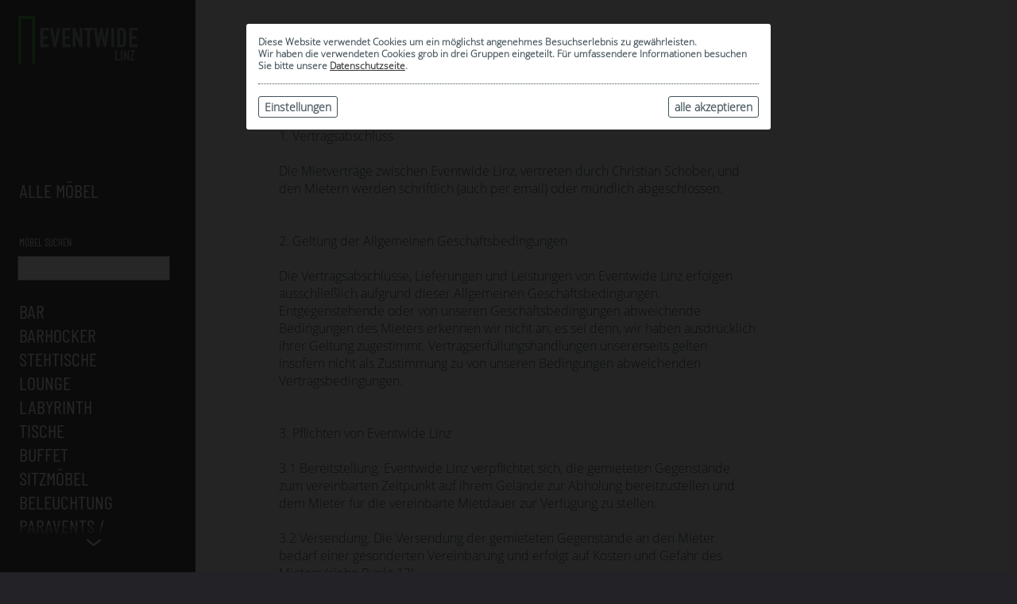

--- FILE ---
content_type: text/html; charset=utf-8
request_url: https://linz.eventwide.com/agb.html
body_size: 6726
content:
<!DOCTYPE html>
<html lang="de">
<head>
<meta charset="utf-8">
<title>EVENTWIDE Linz</title>
<meta name="description" content="1. Vertragsabschluss  Die Mietverträge zwischen Eventwide Linz, vertreten durch Christian Schober, und den Mietern werden schriftlich (auch per email) oder mündlich abgeschlossen.   2. Geltung der Allgemeinen Geschäftsbedingungen  Die Vertragsabschlüsse, Lieferungen und Leistungen von Eventwide Linz erfolgen ausschließlich aufgrund dieser Allgemeinen Geschäftsbedingungen. Entgegenstehende oder von unseren Geschäftsbedingungen abweichende Bedingungen des Mieters erkennen wir nicht an, es sei denn, wir haben ausdrücklich ihrer Geltung zugestimmt. Vertragserfüllungshandlungen unsererseits gelten insofern nicht als Zustimmung zu von unseren Bedingungen abweichenden Vertragsbedingungen.   3. Pflichten von Eventwide Linz   3.1 Bereitstellung. Eventwide Linz verpflichtet sich, die gemieteten Gegenstände zum vereinbarten Zeitpunkt auf ihrem Gelände zur Abholung bereitzustellen und dem Mieter für die vereinbarte Mietdauer zur Verfügung zu stellen.  3.2 Versendung. Die Versendung der gemieteten Gegenstände an den Mieter bedarf einer gesonderten Vereinbarung und erfolgt auf Kosten und Gefahr des Mieters (siehe Punkt 12).   4. Gewährleistung  4.1 Gewährleistung. Eventwide Linz leistet Gewähr dafür, dass die gemieteten Gegenstände den vom Mieter besichtigten und ausgewählten oder - im Fall der Anmietung ohne Besichtigung - der Beschreibung und dem Foto im Katalog oder auf der Homepage entsprechen. Eventwide Linz leistet allerdings keine Gewähr für die Eignung der gemieteten Gegenstände für die vom Mieter intendierten Zwecke.  4.2 Ausschluß der Gewährleistung. Gewährleistungsansprüche des Mieters sind weiters in folgenden Fällen ausgeschlossen:  • für Abweichungen der gemieteten Gegenstände in Farbe, Struktur, und Oberfläche von der fotographischen Darstellung im Katalog auf der Eventwide Linz Homepage;  • für sonstige kleinere, dem Mieter zumutbare Abweichungen in Ausführung, Maßen und Farben.  4.3 Mängelrüge. Voraussetzung für einen Gewährleistungsanspruch des Mieters ist, dass dieser Eventwide Linz unverzüglich nach Übernahme der gemieteten Gegenstände allfällige Mängel in Form einer substantiierten Mängelrüge schriftlich angezeigt hat (siehe Punkt 5 &quot;Pflichten des Mieters&quot;).  4.4 Gewährleistungsanspruch. Für den Fall eines Anspruchs des Mieters gegen Eventwide Linz aus dem Titel der Gewährleistung verpflichtet sich Eventwide Linz (i) primär zur kostenlosen Lieferung gleichwertiger Stücke, sofern bei Eventwide Linz vorhanden oder (ii) subsidiär zur angemessenen Preisminderung.   5. Pflichten des Mieters  5.1 Übernahme. Der Mieter ist verpflichtet, die gemieteten Gegenstände zur vereinbarten Zeit am vereinbarten Ort zu übernehmen, für den Transport in geeigneter Weise zu verpacken und auf eigene Kosten und eigenes Risiko zu verladen und zu transportieren, sofern nicht die Versendung der gemieteten Gegenstände durch Eventwide Linz bedarf einer gesondert vereinbart wurde (siehe Punkt 12 &quot;Transport&quot;).  5.2 Untersuchung und Mängelrüge. Der Mieter hat die gemieteten Gegenstände bei Übernahme unverzüglich auf ordnungsgemäßen Zustand und auf Vollständigkeit zu untersuchen, allfällige Mängel Eventwide Linz unverzüglich schriftlich anzuzeigen. Andere als die angezeigten Mängel können vom Mieter nicht geltend gemacht werden.  5.3 Verwendung und Rückgabe. Der Mieter verpflichtet sich, die gemieteten Gegenstände ausschließlich zu dem vereinbarten Zweck zu verwenden, sie pfleglich zu behandeln, keinerlei Veränderungen daran vorzunehmen sie und am letzten Tag der vereinbarten Mietdauer zur vereinbarten Zeit an Eventwide Linz dort zu übergeben, wo er sie übernommen hat. Bei Rückgabe müssen die gemieteten Gegenstände in demselben Zustand sein wie bei ihrer Übernahme durch den Mieter.   6. Rücktritt vom Mietvertrag / Nichtübernahme der Mietgegenstände / Vorzeitige Rückstellung der Mietgegenstände  6.1 Wirksamkeit des Mietvertrages. Der Mietvertrag wird mit seinem Abschluss gemäß Punkt 1 wirksam und für beide Parteien verbindlich.  6.2 Rücktritt des Mieters. Ein Rücktritt des Mieters vom Mietvertrag - aus welchen Gründen auch immer - ist gegen Bezahlung eines Entgelts zulässig, welches bei einem Rücktritt (i) spätestens am 15. Kalendertag vor Beginn der vereinbarten Mietdauer 20%, (ii) spätestens am 6. Kalendertag vor Beginn der vereinbarten Mietdauer 40%, und (iii) danach 80% des vereinbarten Mietentgelts beträgt.  6.3 Nichtübernahme der Mietgegenstände. Übernimmt der Mieter die gemieteten Gegenstände aus nicht von zu vertretenden Gründen nicht zum vereinbarten Termin, ohne jedoch vom Mietvertrag zurückzutreten, ist er verpflichtet, für die vereinbarte Mietdauer das volle Mietentgelt zu bezahlen.  6.4 Vorzeitige Rückstellung der Mietgegenstände. Stellt der Mieter die gemieteten Gegenstände vor Ablauf der vereinbarten Mietdauer an Eventwide Linz zurück, bleibt seine Verpflichtung zur Bezahlung des vereinbarten Mietentgelts bestehen; für den Zeitraum ab Rückstellung der gemieteten Gegenstände bis zum Ende der vereinbarten Mietdauer reduziert sich das darauf entfallende Mietentgelt allerdings auf 80% des auf diesen Zeitraum entfallenden vereinbarten Mietentgelts.  6.5 Anrechnung von Mietentgelten. Allfällige Mietentgelte für die vermieteten Gegenstände, die Eventwide Linz nach dem Rücktritt des Mieters oder der vorzeitigen Rückstellung der Mietgegenstände während der vereinbarten Mietdauer erwirtschaftet, wird Eventwide Linz  bei Rechnungslegung von dem durch den Mieter zu bezahlenden Mietentgelt abziehen.   7. Mietentgelt  Das Mietentgelt wird jeweils ausdrücklich für die gesamte Mietdauer vereinbart und versteht sich zuzüglich 20% Umsatzsteuer. Versandkosten werden zusätzlich zum Mietentgelt in Rechnung gestellt.   8. Zahlungen  8.1 Fälligkeit. Rechnungsbeträge sind sofort mit Zugang der Rechnung zur Zahlung fällig. Zahlungen des Mieters gelten erst mit dem Zeitpunkt des Eingangs auf dem Konto von Eventwide Linz als geleistet.   8.2 Zahlungsverzug  Bei Zahlungsverzug des Kunden ist Eventwide Linz berechtigt, nach ihrer Wahl den Ersatz des tatsächlich entstandenen Schadens oder Verzugszinsen in der Höhe von 12% pa zu begehren. Darüber hinaus ist Eventwide Linz berechtigt, die Übergabe von sonstigen vom Mieter gemieteten Gegenständen bis zur vollen Bezahlung der ausständigen Beträge zu verweigern oder von weiteren Mietverträgen mit dem Mieter zurückzutreten.   9. Haftung des Mieters  9.1 Beschädigung und Untergang. Ab dem Zeitpunkt der Übergabe an den Mieter, dessen Beauftragten, oder den Transporteur trägt der Mieter das Risiko der Verschlechterung (Beschädigung, Verunreinigung) oder des Untergangs (Verlust, Zerstörung) der gemieteten Gegenstände, gleichgültig, durch wen verursacht und ohne, dass es auf ein Verschulden des Mieters ankommt. Die gemieteten Gegenstände gelten als mangelfrei an den Mieter übergeben, wenn dieser nicht sofort bei der Übernahme allfällige Mängel angezeigt hat. Werden bei der Rückgabe Beschädigungen oder Verunreinigungen festgestellt, die nicht bereits bei der Übernahme angezeigt wurden, trägt der Mieter die Beweislast, dass diese nicht während der Mietdauer entstanden sind. Der Mieter haftet verschuldensunabhängig bei Verschlechterung (Beschädigung, Verunreinigung) für die Kosten der Wiederherstellung des ursprünglichen Zustandes, bei Untergang (Zerstörung, Verlust) für die Kosten der Wiederbeschaffung. Bei Verschulden haftet der Mieter darüber hinaus für den durch die (vorübergehende) Nichtverfügbarkeit der betroffenen Gegenstände verursachten nachgewiesenen entgangenen Gewinn von Eventwide Linz.  9.2 Verzug mit der Rückstellung. Wenn der Mieter die gemieteten Gegenstände nicht am letzten Tag der Mietdauer vereinbarungsgemäß an Eventwide Linz zurückstellt, hat er das vereinbarte Mietentgelt aliquot für jeden Tag des Verzugs weiterzubezahlen.   10. Versicherung  Eventwide Linz weist darauf hin, dass die gemieteten Gegenstände nicht versichert sind und empfiehlt dem Mieter, die gemieteten Gegenstände für die Dauer der Miete gegen Verschlechterung und Untergang zu versichern.   11. Sicherheitsleistung  Eventwide Linz behält sich vor, in Einzelfällen (z.B. bei Vermietung ins Ausland, bei Neumietern, bei besonders wertvollen Objekten) die Stellung einer Sicherheit (z.B. Barkaution) durch den Mieter zu verlangen. Für den Fall, dass eine solche Barkaution vereinbart wird, ist Eventwide Linz nicht verpflichtet, diese getrennt von ihren eigenen Geldern zu verwalten, sondern berechtigt, diese mit ihren eigenen Geldern zu vermengen. Eine Verpflichtung zur Verzinsung durch Eventwide Linz besteht nicht.   12. Transport  12.1 Transport durch Mieter. Eventwide Linz stellt die gemieteten Gegenstände auf ihrem Firmengelände zur Abholung bereit. Die ordnungsgemäße Verpackung, Verladung und Abholung obliegen dem Mieter. Der Mieter trägt die Transportgefahr und die Transportkosten.  12.2 Versand durch Eventwide Linz. Aufgrund einer gesonderten Vereinbarung versendet Eventwide Linz die gemieteten Gegenstände an den Mieter und / oder veranlasst deren Rücktransport vom Mieter an Eventwide Linz. Der Mieter trägt in jedem Fall die Transportgefahr und die Transportkosten. Die Übergabe der gemieteten Gegenstände an den Transporteur gilt als Übergabe iSd Punktes 5, die Übernahme der gemieteten Gegenstände durch Eventwide Linz gilt als Rückstellung iSd Punktes 5 dieser Allgemeinen Geschäftsbedingungen.   13. Haftung des Vermieters  Die Haftung von Eventwide Linz für Sachschäden ist auf grob fahrlässig oder vorsätzlich verursachte Schäden beschränkt, wobei das Verschulden durch den Mieter zu beweisen ist. Die Haftung von Eventwide Linz für bloße Vermögensschäden (einschließlich entgangenem Gewinn) aus welchem Rechtsgrund auch immer wird im höchstzulässigen Ausmaß ausgeschlossen und ist jedenfalls beschränkt auf das vereinbarte Mietentgelt. Allfällige Schadenersatzansprüche gegen Eventwide Linz verjähren innerhalb von 3 Jahren ab Beginn der vereinbarten Mietdauer.   14. Erfüllungsort und Gerichtsstand  Erfüllungsort ist der Sitz von Eventwide Linz. Für allfällige Streitigkeiten wird die ausschließliche örtliche Zuständigkeit des sachlich für Handelssachen zuständigen Gerichts in Bad Leonfelden vereinbart.   15. Anzeigen und Erklärungen  Sofern nicht in diesen Allgemeinen Geschäftsbedingungen anderes bestimmt ist, bedürfen sämtliche Anzeigen und Erklärungen des Mieters (zB Mängelrüge) an Eventwide Linz der Schriftform. Sie werden mit Zugang bei Eventwide Linz wirksam.   16. Datenschutz, Adresse, Adressänderung  Der Mieter erteilt seine Zustimmung, dass auch die im Mietvertrag enthaltenen personenbezogenen Daten von uns automationsunterstützt gespeichert und verarbeitet werden. Der Mieter ist verpflichtet, uns Änderungen seiner Geschäftsadresse bekanntzugeben, solange das vertragsgegenständliche Rechtsgeschäft nicht beiderseitig vollständig erfüllt ist. Wird die Mitteilung unterlassen, so gelten Erklärungen auch dann als zugegangen, falls sie an die zuletzt bekanntgegebene Adresse gesendet werden.   17. Salvatorische Klausel  Sollte eine Bestimmung dieser Allgemeinen Geschäftsbedingungen ganz oder teilweise unwirksam sein oder werden, berührt dies die Wirksamkeit des übrigen Vertragsinhaltes nicht. In diesem Fall gilt anstelle der unwirksamen Bestimmung die dem Sinn und Zweck dieser unwirksamen Bestimmung am nächsten kommende wirksame Bestimmung als vereinbart. " />
<meta name="viewport" content="width=device-width" />
<link type="text/css" href="/css/ehp-part-v3.129.min.css" rel="stylesheet">
<script src="/js/ehp-v3.129.min.js"></script>
</head>
<body>
<div class="privacy-blanket"></div>
<div class="privacy-dialog">
<p>
Diese Website verwendet Cookies um ein möglichst angenehmes Besuchserlebnis zu gewährleisten.<br />
Wir haben die verwendeten Cookies grob in drei Gruppen eingeteilt. Für umfassendere Informationen besuchen Sie bitte unsere <a href="/privacy-notice-linz.html">Datenschutzseite</a>.
</p>
<p class="privacy-setting checked frozen">
<span class="fcb"><span class="deckel"></span></span>
<span class="privacy-head">Technisch notwendig</span>
Ohne diese Cookies ist der Gebrauch dieser Seite praktisch nicht möglich, daher können sie auch nicht deaktiviert werden.<br />
Falls Sie das doch wünschen können Sie das über die Einstellungen in Ihrem Browser bewerkstelligen.
</p>
<p class="privacy-setting" data-flag="stats">
<span class="fcb"></span>
<span class="privacy-head">Statistik</span>
Um unseren Webauftritt weiter zu optimieren sammeln wir anonymisierte Daten zur Nutzung unserer Seite, zB. Besucherzahlen, meistbesuchte Seiten, Navigationsverhalten.
</p>
<p class="privacy-setting" data-flag="socmed">
<span class="fcb"></span>
<span class="privacy-head">Social-Media</span>
Zur Anbindung an verschiedene Social-Media-Dienste wie Twitter und Facebook stellen wir Buttons zum Teilen auf diesen Diensten zur Verfügung.
</p>
<p class="privacy-controls">
<span class="button accept-all">alle akzeptieren</span>
<span class="button customize">Einstellungen</span>
<span class="button save">Auswahl akzeptieren</span>
</p>
</div>

<main class="partner linz">
<div class="mobile-menu-partner"></div>
<div class="nav-box">
<a class="logo" href="/"></a>
<div class="menu-box" id="scroll-menu">
<div class="slide-nav up"><span class="arrow"></span></div>
<div class="slide-nav down"><span class="arrow"></span></div>
<div class="menu-content">
<div class="language-selection">&nbsp;</div>
<div class="overview-box"><a class="main overview" href="/overview.html" rel="nofollow">Alle Möbel</a></div>
<div class="search-box">
<div class="search-label">Möbel suchen</div>
<input type="text" class="trigger" name="search" id="search" data-trigger="findProducts" />
</div>
<div class="category">
<div class="main-menu"><a href="/mobile-mietbar-linz-de.html" class="main">Bar</a></div>
<div class="sub-menu"><a href="/bar_white-de.html" class="sub">White</a></div>
<div class="sub-menu"><a href="/bar_rio_de.html" class="sub">Rio</a></div>
<div class="sub-menu"><a href="/bar_black-de.html" class="sub">Black</a></div>
<div class="sub-menu"><a href="/ev_bar_eiche.html" class="sub">Eiche</a></div>
<div class="sub-menu"><a href="/bar_uni.html" class="sub">Uni</a></div>
<div class="sub-menu"><a href="/bar_manchester.html" class="sub">Manchester</a></div>
<div class="sub-menu"><a href="/bar_look.html" class="sub">Look</a></div>
<div class="sub-menu"><a href="/bar_mix.html" class="sub">Mix</a></div>
<div class="sub-menu"><a href="/barregal_movie.html" class="sub">Barregal Movie</a></div>
<div class="sub-menu"><a href="/bar_extras.html" class="sub">Bar Extras</a></div>
</div>
<div class="category">
<div class="main-menu"><a href="/barhocker-linz-de.html" class="main">Barhocker</a></div>
<div class="sub-menu"><a href="/barhocker_weiss.html" class="sub">Weiß</a></div>
<div class="sub-menu"><a href="/ev_barhocker_schwarz.html" class="sub">Schwarz</a></div>
</div>
<div class="category">
<div class="main-menu"><a href="/stehtische-linz-de.html" class="main">Stehtische</a></div>
<div class="sub-menu"><a href="/ev_stehtische_white.html" class="sub">White</a></div>
<div class="sub-menu"><a href="/stehtische_rio.html" class="sub">Rio</a></div>
<div class="sub-menu"><a href="/ev_stehtische_black.html" class="sub">Black</a></div>
<div class="sub-menu"><a href="/stehtische_eiche.html" class="sub">Eiche</a></div>
<div class="sub-menu"><a href="/stehtisch_look.html" class="sub">Look</a></div>
<div class="sub-menu"><a href="/stehtisch_frames.html" class="sub">Frames</a></div>
<div class="sub-menu"><a href="/ev_stehtische_glas_befullbar.html" class="sub">Glas-Befüllbar</a></div>
<div class="sub-menu"><a href="/stehtisch_rialto.html" class="sub">Rialto</a></div>
<div class="sub-menu"><a href="/ev_stehtische_fluctus_w.html" class="sub">Fluctus weiß</a></div>
<div class="sub-menu"><a href="/ev_stehtische_fluctus_s.html" class="sub">Fluctus schwarz</a></div>
<div class="sub-menu"><a href="/ev_stehtische_lumen.html" class="sub">Lumen &amp; Scenario</a></div>
<div class="sub-menu"><a href="/stehtische_sputnik_kosmos.html" class="sub">Sputnik &amp; Kosmos</a></div>
<div class="sub-menu"><a href="/zubehoer_stehtische.html" class="sub">Zubehör für Stehtische</a></div>
</div>
<div class="category">
<div class="main-menu"><a href="/lounge-linz-de.html" class="main">Lounge</a></div>
<div class="sub-menu"><a href="/lounge_white-de.html" class="sub">White</a></div>
<div class="sub-menu"><a href="/lounge_rio-de.html" class="sub">Rio</a></div>
<div class="sub-menu"><a href="/lounge_black-de.html" class="sub">Black</a></div>
<div class="sub-menu"><a href="/ev_mini_a.html" class="sub">Mini</a></div>
<div class="sub-menu"><a href="/lounge_franzy.html" class="sub">Franzy</a></div>
<div class="sub-menu"><a href="/lounge_pia.html" class="sub">Pia Lounge &amp; Couchtische </a></div>
<div class="sub-menu"><a href="/zuebhoer_lounge.html" class="sub">Zubehör Lounge</a></div>
</div>
<div class="category">
<div class="main-menu"><a href="/labyrinth-linz.html" class="main">Labyrinth</a></div>
<div class="sub-menu"><a href="/labyrinth_weiss.html" class="sub">Labyrinth weiß</a></div>
<div class="sub-menu"><a href="/labyrinth_schwarz.html" class="sub">Labyrinth schwarz</a></div>
<div class="sub-menu"><a href="/labyrinth_eiche.html" class="sub">Labyrinth Eiche</a></div>
</div>
<div class="category">
<div class="main-menu"><a href="/tische-linz-de.html" class="main">Tische</a></div>
<div class="sub-menu"><a href="/couchtische.html" class="sub">Couchtische</a></div>
<div class="sub-menu"><a href="/esstische.html" class="sub">Esstische</a></div>
<div class="sub-menu"><a href="/zubehoer_tische.html" class="sub">Zubehör für Tische</a></div>
</div>
<div class="category">
<div class="main-menu"><a href="/buffet-linz-de.html" class="main">Buffet</a></div>
<div class="sub-menu"><a href="/tische_fronten.html" class="sub">Tische &amp; Fronten</a></div>
<div class="sub-menu"><a href="/buffet_komponenten.html" class="sub">Buffetkomponenten</a></div>
</div>
<div class="category">
<div class="main-menu"><a href="/stuhl-sessel-linz-de.html" class="main">Sitzmöbel</a></div>
<div class="sub-menu"><a href="/sitzmobel_stuhle.html" class="sub">Stühle / Sessel</a></div>
<div class="sub-menu"><a href="/sonst_sitzgelegenheiten.html" class="sub">sonst. Sitzgelegenheiten</a></div>
</div>
<div class="category">
<div class="main-menu"><a href="/beleuchtung-linz-de.html" class="main">Beleuchtung</a></div>
<div class="sub-menu"><a href="/beleuchtung_stehlampen.html" class="sub">Stehlampen</a></div>
</div>
<div class="category">
<div class="main-menu"><a href="/paravent_white.html" class="main">Paravents / Raumteiler</a></div>
<div class="sub-menu"><a href="/paravent_white.html" class="sub">White</a></div>
</div>
<div class="category">
<div class="main-menu"><a href="/infopult-linz-de.html" class="main">Pulte / Counter</a></div>
<div class="sub-menu"><a href="/ev_infopult_white.html" class="sub">White</a></div>
<div class="sub-menu"><a href="/ev_infopult_rio.html" class="sub">Rio</a></div>
<div class="sub-menu"><a href="/infopult_black-de.html" class="sub">Black</a></div>
<div class="sub-menu"><a href="/infopult_uni.html" class="sub">Uni</a></div>
</div>
<div class="category">
<div class="main-menu"><a href="/absperrstander-linz-de.html" class="main">Absperrständer</a></div>
<div class="sub-menu"><a href="/absperrstander_absperrstander.html" class="sub">Absperrständer</a></div>
</div>
<div class="category">
<div class="main-menu"><a href="/ev_sonstiges_sonstiges.html" class="main">Sonstiges</a></div>
<div class="sub-menu"><a href="/ev_sonstiges_sonstiges.html" class="sub">Sonstiges</a></div>
</div>
<div class="category">
<div class="main-menu"><a href="/eventwide_outdoor_moebel.html" class="main">Outdoor</a></div>
<div class="sub-menu"><a href="/eventwide_outdoor_moebel.html" class="sub">Outdoor </a></div>
</div>
</div>
</div>
</div>
<div class="content-box">
<article class="text agb">

<h1>AGB</h1>
<div class="chapter">
<h2>Allgemeine Geschäftsbedingungen für die Vermietung von Mietmöbeln</h2>
<p>1. Vertragsabschluss<br />
<br />
Die Mietverträge zwischen Eventwide Linz, vertreten durch Christian Schober, und den Mietern werden schriftlich (auch per email) oder mündlich abgeschlossen.<br />
<br />
<br />
2. Geltung der Allgemeinen Geschäftsbedingungen<br />
<br />
Die Vertragsabschlüsse, Lieferungen und Leistungen von Eventwide Linz erfolgen ausschließlich aufgrund dieser Allgemeinen Geschäftsbedingungen. Entgegenstehende oder von unseren Geschäftsbedingungen abweichende Bedingungen des Mieters erkennen wir nicht an, es sei denn, wir haben ausdrücklich ihrer Geltung zugestimmt. Vertragserfüllungshandlungen unsererseits gelten insofern nicht als Zustimmung zu von unseren Bedingungen abweichenden Vertragsbedingungen.<br />
<br />
<br />
3. Pflichten von Eventwide Linz <br />
<br />
3.1 Bereitstellung. Eventwide Linz verpflichtet sich, die gemieteten Gegenstände zum vereinbarten Zeitpunkt auf ihrem Gelände zur Abholung bereitzustellen und dem Mieter für die vereinbarte Mietdauer zur Verfügung zu stellen.<br />
<br />
3.2 Versendung. Die Versendung der gemieteten Gegenstände an den Mieter bedarf einer gesonderten Vereinbarung und erfolgt auf Kosten und Gefahr des Mieters (siehe Punkt 12).<br />
<br />
<br />
4. Gewährleistung<br />
<br />
4.1 Gewährleistung. Eventwide Linz leistet Gewähr dafür, dass die gemieteten Gegenstände den vom Mieter besichtigten und ausgewählten oder - im Fall der Anmietung ohne Besichtigung - der Beschreibung und dem Foto im Katalog oder auf der Homepage entsprechen. Eventwide Linz leistet allerdings keine Gewähr für die Eignung der gemieteten Gegenstände für die vom Mieter intendierten Zwecke.<br />
<br />
4.2 Ausschluß der Gewährleistung. Gewährleistungsansprüche des Mieters sind weiters in folgenden Fällen ausgeschlossen:<br />
<br />
• für Abweichungen der gemieteten Gegenstände in Farbe, Struktur, und Oberfläche von der fotographischen Darstellung im Katalog auf der Eventwide Linz Homepage;<br />
<br />
• für sonstige kleinere, dem Mieter zumutbare Abweichungen in Ausführung, Maßen und Farben.<br />
<br />
4.3 Mängelrüge. Voraussetzung für einen Gewährleistungsanspruch des Mieters ist, dass dieser Eventwide Linz unverzüglich nach Übernahme der gemieteten Gegenstände allfällige Mängel in Form einer substantiierten Mängelrüge schriftlich angezeigt hat (siehe Punkt 5 &quot;Pflichten des Mieters&quot;).<br />
<br />
4.4 Gewährleistungsanspruch. Für den Fall eines Anspruchs des Mieters gegen Eventwide Linz aus dem Titel der Gewährleistung verpflichtet sich Eventwide Linz (i) primär zur kostenlosen Lieferung gleichwertiger Stücke, sofern bei Eventwide Linz vorhanden oder (ii) subsidiär zur angemessenen Preisminderung.<br />
<br />
<br />
5. Pflichten des Mieters<br />
<br />
5.1 Übernahme. Der Mieter ist verpflichtet, die gemieteten Gegenstände zur vereinbarten Zeit am vereinbarten Ort zu übernehmen, für den Transport in geeigneter Weise zu verpacken und auf eigene Kosten und eigenes Risiko zu verladen und zu transportieren, sofern nicht die Versendung der gemieteten Gegenstände durch Eventwide Linz bedarf einer gesondert vereinbart wurde (siehe Punkt 12 &quot;Transport&quot;).<br />
<br />
5.2 Untersuchung und Mängelrüge. Der Mieter hat die gemieteten Gegenstände bei Übernahme unverzüglich auf ordnungsgemäßen Zustand und auf Vollständigkeit zu untersuchen, allfällige Mängel Eventwide Linz unverzüglich schriftlich anzuzeigen. Andere als die angezeigten Mängel können vom Mieter nicht geltend gemacht werden.<br />
<br />
5.3 Verwendung und Rückgabe. Der Mieter verpflichtet sich, die gemieteten Gegenstände ausschließlich zu dem vereinbarten Zweck zu verwenden, sie pfleglich zu behandeln, keinerlei Veränderungen daran vorzunehmen sie und am letzten Tag der vereinbarten Mietdauer zur vereinbarten Zeit an Eventwide Linz dort zu übergeben, wo er sie übernommen hat. Bei Rückgabe müssen die gemieteten Gegenstände in demselben Zustand sein wie bei ihrer Übernahme durch den Mieter.<br />
<br />
<br />
6. Rücktritt vom Mietvertrag / Nichtübernahme der Mietgegenstände / Vorzeitige Rückstellung der Mietgegenstände<br />
<br />
6.1 Wirksamkeit des Mietvertrages. Der Mietvertrag wird mit seinem Abschluss gemäß Punkt 1 wirksam und für beide Parteien verbindlich.<br />
<br />
6.2 Rücktritt des Mieters. Ein Rücktritt des Mieters vom Mietvertrag - aus welchen Gründen auch immer - ist gegen Bezahlung eines Entgelts zulässig, welches bei einem Rücktritt (i) spätestens am 15. Kalendertag vor Beginn der vereinbarten Mietdauer 20%, (ii) spätestens am 6. Kalendertag vor Beginn der vereinbarten Mietdauer 40%, und (iii) danach 80% des vereinbarten Mietentgelts beträgt.<br />
<br />
6.3 Nichtübernahme der Mietgegenstände. Übernimmt der Mieter die gemieteten Gegenstände aus nicht von zu vertretenden Gründen nicht zum vereinbarten Termin, ohne jedoch vom Mietvertrag zurückzutreten, ist er verpflichtet, für die vereinbarte Mietdauer das volle Mietentgelt zu bezahlen.<br />
<br />
6.4 Vorzeitige Rückstellung der Mietgegenstände. Stellt der Mieter die gemieteten Gegenstände vor Ablauf der vereinbarten Mietdauer an Eventwide Linz zurück, bleibt seine Verpflichtung zur Bezahlung des vereinbarten Mietentgelts bestehen; für den Zeitraum ab Rückstellung der gemieteten Gegenstände bis zum Ende der vereinbarten Mietdauer reduziert sich das darauf entfallende Mietentgelt allerdings auf 80% des auf diesen Zeitraum entfallenden vereinbarten Mietentgelts.<br />
<br />
6.5 Anrechnung von Mietentgelten. Allfällige Mietentgelte für die vermieteten Gegenstände, die Eventwide Linz nach dem Rücktritt des Mieters oder der vorzeitigen Rückstellung der Mietgegenstände während der vereinbarten Mietdauer erwirtschaftet, wird Eventwide Linz  bei Rechnungslegung von dem durch den Mieter zu bezahlenden Mietentgelt abziehen.<br />
<br />
<br />
7. Mietentgelt<br />
<br />
Das Mietentgelt wird jeweils ausdrücklich für die gesamte Mietdauer vereinbart und versteht sich zuzüglich 20% Umsatzsteuer. Versandkosten werden zusätzlich zum Mietentgelt in Rechnung gestellt.<br />
<br />
<br />
8. Zahlungen<br />
<br />
8.1 Fälligkeit. Rechnungsbeträge sind sofort mit Zugang der Rechnung zur Zahlung fällig. Zahlungen des Mieters gelten erst mit dem Zeitpunkt des Eingangs auf dem Konto von Eventwide Linz als geleistet.<br />
<br />
<br />
8.2 Zahlungsverzug<br />
<br />
Bei Zahlungsverzug des Kunden ist Eventwide Linz berechtigt, nach ihrer Wahl den Ersatz des tatsächlich entstandenen Schadens oder Verzugszinsen in der Höhe von 12% pa zu begehren. Darüber hinaus ist Eventwide Linz berechtigt, die Übergabe von sonstigen vom Mieter gemieteten Gegenständen bis zur vollen Bezahlung der ausständigen Beträge zu verweigern oder von weiteren Mietverträgen mit dem Mieter zurückzutreten.<br />
<br />
<br />
9. Haftung des Mieters<br />
<br />
9.1 Beschädigung und Untergang. Ab dem Zeitpunkt der Übergabe an den Mieter, dessen Beauftragten, oder den Transporteur trägt der Mieter das Risiko der Verschlechterung (Beschädigung, Verunreinigung) oder des Untergangs (Verlust, Zerstörung) der gemieteten Gegenstände, gleichgültig, durch wen verursacht und ohne, dass es auf ein Verschulden des Mieters ankommt. Die gemieteten Gegenstände gelten als mangelfrei an den Mieter übergeben, wenn dieser nicht sofort bei der Übernahme allfällige Mängel angezeigt hat. Werden bei der Rückgabe Beschädigungen oder Verunreinigungen festgestellt, die nicht bereits bei der Übernahme angezeigt wurden, trägt der Mieter die Beweislast, dass diese nicht während der Mietdauer entstanden sind. Der Mieter haftet verschuldensunabhängig bei Verschlechterung (Beschädigung, Verunreinigung) für die Kosten der Wiederherstellung des ursprünglichen Zustandes, bei Untergang (Zerstörung, Verlust) für die Kosten der Wiederbeschaffung. Bei Verschulden haftet der Mieter darüber hinaus für den durch die (vorübergehende) Nichtverfügbarkeit der betroffenen Gegenstände verursachten nachgewiesenen entgangenen Gewinn von Eventwide Linz.<br />
<br />
9.2 Verzug mit der Rückstellung. Wenn der Mieter die gemieteten Gegenstände nicht am letzten Tag der Mietdauer vereinbarungsgemäß an Eventwide Linz zurückstellt, hat er das vereinbarte Mietentgelt aliquot für jeden Tag des Verzugs weiterzubezahlen.<br />
<br />
<br />
10. Versicherung<br />
<br />
Eventwide Linz weist darauf hin, dass die gemieteten Gegenstände nicht versichert sind und empfiehlt dem Mieter, die gemieteten Gegenstände für die Dauer der Miete gegen Verschlechterung und Untergang zu versichern.<br />
<br />
<br />
11. Sicherheitsleistung<br />
<br />
Eventwide Linz behält sich vor, in Einzelfällen (z.B. bei Vermietung ins Ausland, bei Neumietern, bei besonders wertvollen Objekten) die Stellung einer Sicherheit (z.B. Barkaution) durch den Mieter zu verlangen. Für den Fall, dass eine solche Barkaution vereinbart wird, ist Eventwide Linz nicht verpflichtet, diese getrennt von ihren eigenen Geldern zu verwalten, sondern berechtigt, diese mit ihren eigenen Geldern zu vermengen. Eine Verpflichtung zur Verzinsung durch Eventwide Linz besteht nicht.<br />
<br />
<br />
12. Transport<br />
<br />
12.1 Transport durch Mieter. Eventwide Linz stellt die gemieteten Gegenstände auf ihrem Firmengelände zur Abholung bereit. Die ordnungsgemäße Verpackung, Verladung und Abholung obliegen dem Mieter. Der Mieter trägt die Transportgefahr und die Transportkosten.<br />
<br />
12.2 Versand durch Eventwide Linz. Aufgrund einer gesonderten Vereinbarung versendet Eventwide Linz die gemieteten Gegenstände an den Mieter und / oder veranlasst deren Rücktransport vom Mieter an Eventwide Linz. Der Mieter trägt in jedem Fall die Transportgefahr und die Transportkosten. Die Übergabe der gemieteten Gegenstände an den Transporteur gilt als Übergabe iSd Punktes 5, die Übernahme der gemieteten Gegenstände durch Eventwide Linz gilt als Rückstellung iSd Punktes 5 dieser Allgemeinen Geschäftsbedingungen.<br />
<br />
<br />
13. Haftung des Vermieters<br />
<br />
Die Haftung von Eventwide Linz für Sachschäden ist auf grob fahrlässig oder vorsätzlich verursachte Schäden beschränkt, wobei das Verschulden durch den Mieter zu beweisen ist. Die Haftung von Eventwide Linz für bloße Vermögensschäden (einschließlich entgangenem Gewinn) aus welchem Rechtsgrund auch immer wird im höchstzulässigen Ausmaß ausgeschlossen und ist jedenfalls beschränkt auf das vereinbarte Mietentgelt. Allfällige Schadenersatzansprüche gegen Eventwide Linz verjähren innerhalb von 3 Jahren ab Beginn der vereinbarten Mietdauer.<br />
<br />
<br />
14. Erfüllungsort und Gerichtsstand<br />
<br />
Erfüllungsort ist der Sitz von Eventwide Linz. Für allfällige Streitigkeiten wird die ausschließliche örtliche Zuständigkeit des sachlich für Handelssachen zuständigen Gerichts in Bad Leonfelden vereinbart.<br />
<br />
<br />
15. Anzeigen und Erklärungen<br />
<br />
Sofern nicht in diesen Allgemeinen Geschäftsbedingungen anderes bestimmt ist, bedürfen sämtliche Anzeigen und Erklärungen des Mieters (zB Mängelrüge) an Eventwide Linz der Schriftform. Sie werden mit Zugang bei Eventwide Linz wirksam.<br />
<br />
<br />
16. Datenschutz, Adresse, Adressänderung<br />
<br />
Der Mieter erteilt seine Zustimmung, dass auch die im Mietvertrag enthaltenen personenbezogenen Daten von uns automationsunterstützt gespeichert und verarbeitet werden. Der Mieter ist verpflichtet, uns Änderungen seiner Geschäftsadresse bekanntzugeben, solange das vertragsgegenständliche Rechtsgeschäft nicht beiderseitig vollständig erfüllt ist. Wird die Mitteilung unterlassen, so gelten Erklärungen auch dann als zugegangen, falls sie an die zuletzt bekanntgegebene Adresse gesendet werden.<br />
<br />
<br />
17. Salvatorische Klausel<br />
<br />
Sollte eine Bestimmung dieser Allgemeinen Geschäftsbedingungen ganz oder teilweise unwirksam sein oder werden, berührt dies die Wirksamkeit des übrigen Vertragsinhaltes nicht. In diesem Fall gilt anstelle der unwirksamen Bestimmung die dem Sinn und Zweck dieser unwirksamen Bestimmung am nächsten kommende wirksame Bestimmung als vereinbart.<br />
</p></div>

<div class="article-bottom">
</div>
</article>

<div class="wanderbutton-top">top</div>
</div>
</main>

<footer class="partner linz">
<div class="content-box">
<div class="section">
<div class="head">Kontakt</div>
<p>Zeppelin Nightliners GmbH</p>
<p>Stelzhamerstraße 1<br />4053 Haid</p>
<p><a href="tel:+43722922363">+43 7229 22 363</a></p>
<p><a href="mailto:linz@eventwide.com">linz@eventwide.com</a></p>
<p><a href="/kontakt-eventwide-linz.html">Details &raquo;</a></p>
</div>
<div class="section">
<div class="head">Rechtliches</div>
<p><a href="/impressum.html">Impressum</a></p>
<p><a href="/agb.html" class="hot">AGB</a></p>
<p><a href="/privacy-notice-linz.html">Datenschutzerklärung</a></p>
</div>
<div class="section">
<div class="head">News</div>
<p><a href="/blog-eventwide-linz.html">Blog</a></p>
<p><a href="/Eventwide_Linz_Nachhaltig.html">Nachhaltigkeit</a></p>
<p><a href="/newsletter.html">Newsletter</a></p>
</div>
<div class="section">
<div class="head">About</div>
<p><a href="https://www.eventwide.com/info_franchise_de.html">Franchise</a></p>
</div>
</div>
</footer>

</body>
</html>

--- FILE ---
content_type: text/css;charset=UTF-8
request_url: https://linz.eventwide.com/css/ehp-part-v3.129.min.css
body_size: 10820
content:
@font-face{font-family:Barlow Condensed;font-style:normal;font-weight:400;src:url(/fonts/BarlowCondensed-Regular.ttf) format("truetype")}@font-face{font-family:Open Sans;font-style:normal;font-weight:300;src:url(/fonts/OpenSans-Light.ttf) format("truetype")}
/*! normalize.css v1.1.0 | MIT License | git.io/normalize */article,aside,details,figcaption,figure,footer,header,hgroup,main,nav,section,summary{display:block}audio,canvas,video{display:inline-block;*display:inline}audio:not([controls]){display:none;height:0}[hidden]{display:none}html{font-size:100%;-webkit-text-size-adjust:100%;-ms-text-size-adjust:100%}button,html,input,select,textarea{font-family:sans-serif}body{margin:0}a:focus{outline:thin dotted}a:active,a:hover{outline:0}h1{font-size:2em;margin:.67em 0}h2{font-size:1.5em;margin:.83em 0}h3{font-size:1.17em;margin:1em 0}h4{font-size:1em;margin:1.33em 0}h5{font-size:.83em;margin:1.67em 0}h6{font-size:.67em;margin:2.33em 0}abbr[title]{border-bottom:1px dotted}b,strong{font-weight:700}blockquote{margin:1em 40px}dfn{font-style:italic}hr{box-sizing:content-box;height:0}mark{background:#ff0;color:#000}p,pre{margin:1em 0}code,kbd,pre,samp{font-family:monospace,serif;_font-family:courier new,monospace;font-size:1em}pre{white-space:pre;white-space:pre-wrap;word-wrap:break-word}q{quotes:none}q:after,q:before{content:"";content:none}small{font-size:80%}sub,sup{font-size:75%;line-height:0;position:relative;vertical-align:baseline}sup{top:-.5em}sub{bottom:-.25em}dl,menu,ol,ul{margin:1em 0}dd{margin:0 0 0 40px}menu,ol,ul{padding:0 0 0 40px}nav ol,nav ul{list-style:none;list-style-image:none}img{border:0;-ms-interpolation-mode:bicubic}svg:not(:root){overflow:hidden}figure,form{margin:0}fieldset{border:1px solid silver;margin:0 2px;padding:.35em .625em .75em}legend{border:0;padding:0;white-space:normal;*margin-left:-7px}button,input,select,textarea{font-size:100%;margin:0;vertical-align:baseline;*vertical-align:middle}button,input{line-height:normal}button,select{text-transform:none}button,html input[type=button],input[type=reset],input[type=submit]{-webkit-appearance:button;cursor:pointer;*overflow:visible}button[disabled],html input[disabled]{cursor:default}input[type=checkbox],input[type=radio]{box-sizing:border-box;padding:0;*height:13px;*width:13px}input[type=search]{-webkit-appearance:textfield;box-sizing:content-box}input[type=search]::-webkit-search-cancel-button,input[type=search]::-webkit-search-decoration{-webkit-appearance:none}button::-moz-focus-inner,input::-moz-focus-inner{border:0;padding:0}textarea{overflow:auto;vertical-align:top}table{border-collapse:collapse;border-spacing:0}.abdecker{z-index:10000}.dialog_error{display:none;position:fixed;background-color:#c30;border-color:#fff;width:380px;height:auto;padding-bottom:10px;border-radius:5px;font-size:11px;cursor:default;color:#292d32}.dialog_error,.dialog_error button{border:1px solid #b4bac2;font-family:Verdana,Geneva,sans-serif;line-height:1.2em}.dialog_error button{box-shadow:1px 1px 0 #8d2401;position:absolute;float:none;background-image:url(/base/img/btn_winclose.png);width:20px;height:20px;right:7px;top:7px;display:block;font-size:10px;padding:0;margin:0 0 0 3px;background-repeat:no-repeat;background-position:0 0;border-radius:3px;cursor:pointer;background-color:#fbfcfc;transition:all .1s ease-in-out 0s;outline:medium none;white-space:nowrap}.dialog_descr{color:#fff;width:373px;height:15px;padding-top:9px;padding-left:7px;padding-bottom:10px;font-weight:700;font-size:13px}.dialog_descr,.dialog_inner{font-family:Verdana,Geneva,sans-serif;line-height:1.2em;cursor:default}.dialog_inner{width:auto;margin-left:7px;margin-right:7px;padding:7px 7px 12px;background-color:#f8f9fa;border-radius:3px;font-size:11px;color:#292d32}.dialog_error .dialog_inner{padding-top:12px}.dialog_bhold{width:auto;margin-left:7px;margin-right:7px;padding-top:12px;cursor:default}.dialog_bhold,.dialog_bhold button{height:18px;font-family:Verdana,Geneva,sans-serif;font-size:11px;line-height:1.2em;color:#292d32}.dialog_bhold button{margin-left:0;margin-right:12px;box-shadow:1px 1px 0 #8d2401;width:auto!important;background-image:none;background-position:100%;background-repeat:no-repeat;padding-right:17px;padding-left:5px;padding-top:0;margin-top:0;outline:medium none;display:block;padding:0;margin:0 0 0 3px;border:1px solid #b4bac2;float:right;border-radius:3px;cursor:pointer;background-color:#fbfcfc;transition:all .1s ease-in-out 0s;white-space:nowrap;position:static}#btn_confirm_alert{float:left}button span{display:block;width:auto;float:left;margin-top:-1px;cursor:pointer;white-space:nowrap}.notify,button span{font-family:Verdana,Geneva,sans-serif;line-height:1.2em;color:#292d32}.notify{width:440px;height:146px;display:none;position:fixed;left:calc(50% - 220px);border-radius:5px;background-image:url(/base/img/notify_bg.png);background-repeat:repeat}.notify,.notify_inner{font-size:11px;cursor:default}.notify_inner{width:340px;padding-top:18px;padding-bottom:16px;height:16px;margin-left:auto;margin-right:auto;background-color:#f5f4ae;margin-top:48px;text-align:center;font-weight:700;border-radius:3px;font-family:Verdana,Geneva,sans-serif;line-height:1.2em;color:#292d32}div.checkbox{padding-right:0;width:auto;line-height:1.2;background-image:url(/base/img/checkbox_off.png);background-repeat:no-repeat;background-position:0;cursor:pointer;float:left;padding-left:19px;white-space:nowrap;overflow:hidden;min-height:15px}div.checkbox.cb-on,div.checkbox.cb_on,div.checkbox.on{background-image:url(/base/img/checkbox_on.png)}.flash-dialog{position:absolute;top:100px;left:200px;width:450px;border:1px solid #fff;background-color:#8c8c8c;border-radius:5px;padding:5px;display:none}.flash-dialog>.dialog-content{display:flex;flex-flow:column wrap;border:1px solid #fff;background-color:#f4f4f8;width:100%}.flash-dialog>.dialog-content>.dialog-head{display:flex;flex-flow:row wrap;height:32px;border-bottom:1px solid #fff;background-color:#019278}.flash-dialog.alert>.dialog-content>.dialog-control>.dialog-button:hover,.flash-dialog.alert>.dialog-content>.dialog-head{background-color:#f33}.flash-dialog>.dialog-content>.dialog-head>.dialog-title{align-self:stretch;height:100%;flex-grow:1;padding:8px 8px 8px 16px;color:#fff;font-weight:700;line-height:17px;font-size:16px}.flash-dialog>.dialog-content>.dialog-head>.dialog-close{height:100%;flex-grow:0;width:32px;border-left:1px solid #fff;background-image:url("[data-uri]");background-size:contain;cursor:pointer}.flash-dialog>.dialog-content>.dialog-main{border-bottom:1px solid #fff;text-align:center;padding:10px 16px}.flash-dialog>.dialog-content>.dialog-control{display:flex;flex-flow:row wrap;justify-content:space-between;padding:10px 16px;background-color:#ececf1}.flash-dialog>.dialog-content>.dialog-control>.dialog-button,div.flash-button{height:20px;padding:3px 8px;border:1px solid #aaa;border-radius:5px;background-color:#fcfcfc;font-weight:700;cursor:pointer}.flash-dialog>.dialog-content>.dialog-control>.dialog-button:hover,div.flash-button:hover{background-color:#019278;color:#fff;border-color:#8c8c8c}.dialog-content>*{width:auto}.x-cross-black{background-image:url("[data-uri]");background-size:contain}.x-cross-white{background-image:url("[data-uri]");background-size:contain}a.ui-state-focus:focus,a.ui-state-focus:hover,a.ui-state-focus:link,a.ui-state-focus:visited,li.ui-menu-item>a.ui-corner-all{border:none;background-image:none;font-family:Verdana,Arial,Helvetica,Geneva,Swiss,SunSans-Regular;font-size:11px}#progress-bar{width:650px}#progress-bar .dialog-main{width:648px;height:20px;padding:0;position:relative;border:medium none;font-size:14px;text-align:left;line-height:1.5}#progress-bar .progress-indicator{background-color:#0c0;width:4%;height:100%}#progress-bar .progress-label{width:100%;height:100%;text-align:center;position:absolute;left:0;top:0;z-index:10}.nobold{font-weight:400}.clearfix:after{content:"";display:table;clear:both}body,html{width:100%;min-height:100%;padding:0;margin:0;font-size:16px}body{background-color:#222227;font-family:Open Sans,sans-serif;color:#43525a}footer,header,main{width:100%}h1,h2{padding-top:20px;margin-top:0;font-family:Barlow Condensed,sans-serif}h1{font-size:2.3125rem;text-align:center;padding-top:40px}a,a:focus{text-decoration:none;outline:0 none}ol,ul{padding:0;margin:0;list-style-type:none}p{line-height:1.3;margin:14px 0}.int-head-wrap{position:relative;width:100%;z-index:11}header{height:80px;background-color:transparent;position:absolute;top:0;left:0;z-index:25}header>.content-box{height:80px;position:relative;max-width:1280px;margin:0 auto}header>.content-box>a.logo{width:187px;height:80px;display:block;margin:0;padding:0;background-repeat:no-repeat;background-position:33px 10px;background-image:none;float:left}header .tag{box-sizing:border-box;height:100%;float:right;overflow:hidden;width:170px;text-align:center;margin-right:86px;font-family:Barlow Condensed,sans-serif;font-size:1.5rem;font-weight:700;padding-top:24px}header .tag,header a{color:#fff;text-transform:uppercase}header a{font-size:18pt}header a:hover,header nav.main.hot a.main-nav-hook{color:#9ea4a7}header .login-info{float:right;text-align:right;margin-right:37px;padding-top:29px}header .login-info a,header .login-info span{font-family:Barlow Condensed,sans-serif;font-size:1rem;color:#fff;text-transform:uppercase}header .login-info a:hover{color:#9ea4a7}header nav.main{font-size:18pt;text-transform:uppercase;width:170px;height:30px;float:left;width:auto;margin-top:30px;margin-left:45px;position:relative}header nav.main:first-of-type{margin-left:82px}header nav.main a{font-family:Barlow Condensed,sans-serif;font-size:1.1rem;font-weight:700;display:block}header nav.main a.main-nav-hook{box-sizing:border-box;padding-left:8px;height:50px}header nav.main a.main-nav-hook:hover{color:#fff}header nav.main .menu-wrap{background-color:#fff;padding-top:17px;padding-bottom:18px;display:none;position:absolute;top:50px;left:0;z-index:10;min-width:100%;max-width:200%}header nav.main:hover .menu-wrap{display:block}header nav.main a.menu-entry{color:#43525a;padding:9px 15px}header nav.main a.menu-entry:hover{color:#b5c0c7}.mobile-menu,.mobile-menu-partner{display:none}main{background-color:#e6e7e8;width:100%;min-width:404px}.wanderbutton-top{position:fixed;z-index:30;left:980px;left:calc(50% + 604px);top:calc(100% - 50px);background-image:url(/img/pfeil-rauf.png);background-repeat:no-repeat;background-position:5px 5px;width:34px;padding-top:18px;height:auto;text-align:center;padding-bottom:5px;background-color:#eee;background-color:#43525a;cursor:pointer;color:#eee;line-height:1.2;font-size:14px;display:none}.wanderbutton-top.active{display:block}.wanderbutton-top:hover{background-color:#eee;color:#43525a}main.partner .content-box{background-color:#eee;position:relative;max-width:1024px;margin-left:calc(50% - 394px);min-width:360px}main.partner .content-box.startpage{position:relative;overflow:hidden}footer{padding-bottom:100px;overflow:hidden;border-top:20px solid #949ca1;padding-left:calc(50% - 394px);padding-right:0;width:calc(50% + 394px);min-width:404px}footer>.content-box{max-width:1280px;margin:0 auto;overflow:hidden;box-sizing:border-box;padding-left:105px;display:flex;flex-flow:row wrap}footer .head{color:#9ea4a7;font-size:1.375rem;text-transform:uppercase;font-family:Barlow Condensed,sans-serif;letter-spacing:2px}footer .section{float:left;min-width:287px;margin-top:25px;flex-shrink:0}footer a,footer p{color:#fff;font-size:1rem}footer a:hover{color:#9ea4a7}footer a.hot{text-decoration:underline}.language-selection{padding-top:5px;height:25px;text-align:left;text-transform:uppercase;font-size:14px}.language-selection .lang-code{display:none}.lang-delimiter{padding-left:2px;margin-right:2px;color:#fafafa}.lang-delimiter:after{content:"|"}main.partner .language-selection{padding-top:40px;padding-left:14px;font-size:1rem;height:33px}article.form p.form{text-align:left;margin-top:20px;width:300px}article.form p.form.double-size{max-width:705px}article.form p.form.notop{margin-top:0}article p.form>*{display:block;overflow:hidden}article.form h2.form{font-weight:400;padding-top:5px;margin-bottom:0;width:auto}.form-label,article.form h2.form{font-size:1rem;color:#9ea4a7;text-transform:uppercase}.form-label{font-family:Barlow Condensed,sans-serif;margin-bottom:4px;padding-left:7px;clear:both}.form-input{border:1px solid #bfbfbf;margin-bottom:6px;background-color:#fff}.form-input input,.form-input select,.form-input textarea,ul.article-list li span.art-qty>input{border:none;width:100%;height:100%;box-sizing:border-box;font-size:1rem;background-color:#fff;padding-left:3px;display:block}.form-input input.input-error,.form-input select.input-error,.form-input textarea.input-error,ul.article-list li span.art-qty>input.input-error{background-color:#98180b}button.form{background-color:#a1a5a7;border:1px solid #c2c5c6;font-family:Barlow Condensed,sans-serif;text-transform:uppercase;font-size:1rem;color:#fff;line-height:1;margin-top:3px;padding:2px 4px 4px;width:auto;text-align:left}button.form:hover{background-color:#dedede;color:#a1a5a7}.form-label.date>span{float:left;width:70px}.form-label.date>.year{width:90px}.form-label.date>.short{width:52px}.form-label.date>span.short:first-child{margin-left:-5px}.form-input.partial{float:left;width:48px}.form-input.partial+.form-input.partial{margin-left:20px}.form-input.date.year{width:68px}.form-input.date.short{width:30px}.form-block-wrapper{padding-top:20px;overflow:hidden}.form-block{overflow:hidden;float:left}article.form .form-block>p.follower{margin-top:5px}article .form.blocked{padding-right:0}.form-block .checkbox,p.form span.checkbox{padding-right:0;width:auto;background-image:url(/base/img/checkbox_off.png);background-repeat:no-repeat;background-position:left 4px;cursor:pointer;padding-left:23px;overflow:hidden;display:block;line-height:1.4;padding-bottom:1px}.form-block .checkbox.cb_on,p.form span.checkbox.cb_on{background-image:url(/base/img/checkbox_on.png)}section.form{padding-top:10px}section.form .form-block-wrapper{padding-top:0}section.form h2+.form-block-wrapper p.form.blocked{margin-top:10px}.form-label.mandatory{padding-left:0}.form-label>span.mandatory:before{margin-left:-7px}.form-label.mandatory:before,.form-label>span.mandatory:before{content:"*";padding-right:1px;display:block;float:left}.form-label>span.phone{float:left;width:250px}.form-label>span.phone-ext{float:left;width:auto}.form-input.phone{width:226px}.form-input.phone-ext{width:50px}.form-input.partial.morphy{width:auto;margin-left:0!important;float:none}.form-label>span.less,article.form.arial .form-label>span.morphy{float:left;width:135px}.form-label>span.auto-width{float:left;width:auto}.form-input.less{width:110px}.form-input.more,article.form.arial .form-input.morphy{width:166px}article.form.arial .form-input.morphy{margin-left:20px!important;float:left}section.form h3{margin-bottom:5px}.customer-data.existing .form-block-wrapper,.customer-data .form-block-wrapper.existing{display:none}.customer-data.existing .form-block-wrapper.always,.customer-data.existing .form-block-wrapper.existing,.customer-data.existing .form-block-wrapper.mixed{display:block}.customer-data.existing .form-block-wrapper.mixed span,.customer-data .form-block-wrapper.mixed span.existing{display:none}.customer-data.existing .form-block-wrapper.mixed span.always,.customer-data.existing .form-block-wrapper.mixed span.existing{display:block}.form-input.cnr{width:130px}article.form .arial{display:none}article.form.arial .arial{display:block}.billy-data{display:none}.form-block.newline{clear:both}section.delivery.client-collect h2.form span.delivery,section.delivery h2.form span.client-collect{display:none}section.delivery.client-collect h2.form span.client-collect{display:inline}.selection-toolbar{width:calc(100% - 50px);max-width:974px;min-width:400px;background-image:none;background-color:#eee;height:auto;padding:20px 23px 0 27px;font-family:Barlow Condensed,sans-serif;font-size:1.1rem;margin:0;margin-bottom:33px;color:#43525a}.content-box>.selection-toolbar:first-child{padding-top:49px}.content-box>.selection-toolbar.on-page{position:fixed;z-index:10;width:calc(100% - 286px)}.content-box>.selection-toolbar.on-page+article.selection{padding-top:120px}.selection-toolbar.nx-bottom-margin{margin-bottom:0}.selection-toolbar .grenzer{height:15px;border-bottom:1px solid #818183;width:100%;clear:both;position:relative}article.search-result h1,article.selection h1{padding-top:15px}.selection-toolbar a{font-family:Barlow Condensed,sans-serif;text-transform:uppercase;text-decoration:none;display:block;float:left;font-size:1.1rem;margin-right:20px;color:#43525a}.selection-toolbar.empty a{display:none}.selection-toolbar.empty a.permanent{display:block}.selection-toolbar a.hot,.selection-toolbar a:hover{text-decoration:underline}.selection-toolbar .stapler-entry{float:left;margin-right:20px}.selection-toolbar .stapler-entry a{margin-right:8px}.selection-toolbar .stapler{float:left;background-image:url(/img/stapler.png);background-repeat:no-repeat;background-position:0 100%;padding-left:25px;padding-bottom:10px;margin-top:-14px}.selection-toolbar .count-bubble{display:inline-block;width:25px;height:25px;border-radius:12px;color:#fff;text-align:center;background-color:#aaa}.selection-toolbar span.delimiter{padding-left:5px;padding-right:22px;display:block;float:left}article#selection-mail-failure,article#selection-mail-success,article#selection-save-success{display:none}.quantity-display{float:right;width:80px;font-size:.8rem;padding-top:5px;text-align:right}.quantity-display .form-input{width:30px;display:inline-block;float:right;margin-left:5px}.quantity-display .form-input input{margin:0;font-size:.8rem}#subscription-success{display:none}.ensemble-bar{width:100%;height:73px;overflow:hidden;margin-top:8px}.ensemble-nav{background-repeat:no-repeat;background-image:url(/img/pfeil-links.png);padding:4px;width:30px;height:50px;margin-left:43px;margin-top:9px;margin-right:10px;background-position:4px 4px;float:left;cursor:pointer;box-sizing:border-box;opacity:.5}.ensemble-nav.next{background-image:url(/img/pfeil-rechts.png);margin-left:1px;margin-right:0}.ensemble-nav:hover{opacity:1}.ensemble-nav.inactive{opacity:.2;cursor:default}.ensemble-nav.deactivated{visibility:hidden;cursor:default}ul.ensemble-list{width:calc(100% - 114px);height:73px;overflow:hidden;float:left}ul.ensemble-list li{width:109px;height:73px;margin-right:13px;background-color:#cdd0d1;float:left;background-repeat:no-repeat;background-position:50%;background-image:none;background-size:contain;cursor:pointer}.scroll-box+h2.category-head{margin-top:73px}.videoplayer{margin-left:0;width:100%;padding-top:56.25%;height:0;position:relative;outline:none}video{position:absolute;top:0;left:0;width:100%;height:100%;z-index:10}ul.product-list{padding:20px 16px;padding-right:0;overflow:hidden;padding-bottom:0}ul.product-list li{float:left;margin-right:13px;width:321px;height:262px;overflow:hidden}ul.product-list li a{display:block;height:210px;width:321px;background-size:contain;background-repeat:no-repeat;background-position:50%;background-color:#dedede}ul.product-list li input{float:left;margin-top:6px}ul.product-list li .pic-label{padding-top:5px;padding-left:22px;padding-bottom:4px;cursor:pointer;font-size:.8rem;background-position:0 6px;max-width:256px;white-space:nowrap;overflow:hidden;text-overflow:ellipsis}ul.product-list li.quantified .pic-label{max-width:calc(100% - 102px)}h2.category-head{padding-top:15px;margin-bottom:12px;text-align:center;text-transform:uppercase;font-size:1.6}ul.product-list+h2.category-head{margin-top:21px}h1.product-info{padding-top:13px;text-transform:uppercase}main.partner article.product{overflow:hidden}main.partner article.product p{padding:0;padding-left:81px;padding-right:40px;text-align:left;font-size:.9rem;line-height:1.4}.product-images{float:right;overflow:hidden;width:674px}.pic-preview{height:430px;padding-bottom:12px}.pic-preview img{cursor:pointer;height:430px;width:auto}.pic-thumbs img{display:inline-block;margin-right:11px;border:1px solid transparent;cursor:pointer}.pic-thumbs img.active,.pic-thumbs img:hover{border-color:#fff}.product-bottom{padding-left:81px}ul.article-list{margin-top:20px;padding-left:105px;max-width:705px;width:calc(100% - 128px)}ul.article-list li.list-head{font-weight:700}ul.article-list li{padding-bottom:2px;overflow:hidden;border-bottom:1px solid #aaa;margin-bottom:2px}ul.article-list li>span{display:block;float:left}ul.article-list li .artno{padding-left:3px;width:62px}ul.article-list li .art-name{width:calc(100% - 147px - 30px)}ul.article-list li .art-qty{border:1px solid #bfbfbf;width:50px;margin-left:30px}ul.article-list li span.art-qty>input{text-align:right}ul.article-list li.list-head .art-qty{border:none;text-align:right;width:80px;margin-left:0}ul.article-list li:hover{background-color:#e1e3e3}ul.article-list li.list-head:hover{background-color:transparent}ul.article-list li span.entry-button{margin-left:16px;margin-top:0;height:23px;width:23px;background-size:contain;background-repeat:no-repeat;cursor:pointer;color:#485256}ul.article-list li span.entry-button.trash{background-image:url(/img/trash.svg);width:17px;margin-left:12px}ul.article-list li span.entry-button.trash:hover{background-image:url(/img/trash-hot.svg)}.empty-banner,.slideshow-banner{width:100%;height:auto;overflow:hidden;position:relative;background-color:#e6e7e8}.slideshow .placeholder,.slideshow div.image,.slideshow img{width:100%;height:100%;position:absolute;top:0;left:0;opacity:0;z-index:10;background-repeat:no-repeat;background-size:contain}.slideshow-banner .placeholder.active,.slideshow div.image.active,.slideshow img.active{opacity:1}.empty-banner{background-color:#474948;height:80px}.slideshow .placeholder{height:853px}.slide-text{width:100%;height:auto;padding:40px;box-sizing:border-box;background-image:url(/img/slide-text-bg.png);background-size:contain;color:#fff;font-size:2.2rem;letter-spacing:.15em;overflow:hidden;font-weight:700;position:absolute;top:0;z-index:1;text-align:center}main.partner .slideshow .placeholder,main.partner .slideshow div.image{padding-top:68.18%}main.partner .slideshow{margin-left:15px;width:calc(100% - 34px);overflow:hidden;position:relative;padding-top:68.18%}main.partner .slideshow .placeholder,main.partner .slideshow div.image,main.partner .slideshow img{width:100%;display:block}main.partner .nav-box{padding:12px 20px 100px 0;background-color:#474948;padding-left:calc(50% - 630px);position:fixed;top:0;left:0;height:calc(100% - 112px);width:216px}main.partner .nav-box a.logo{width:180px;height:82px;display:block;background-repeat:no-repeat;background-position:13px 8px}main.partner .nav-box .category{padding-left:14px}main.partner .nav-box a{font-family:Barlow Condensed,sans-serif;color:#fafafa;line-height:1.25}main.partner .nav-box a.sub{font-family:Open Sans,sans-serif;font-weight:700}main.partner .nav-box a.hot,main.partner .nav-box a:hover{text-decoration:underline}main.partner .nav-box a.main{font-size:1.5rem;text-transform:uppercase}main.partner .nav-box .sub-menu{display:none;padding-bottom:3px;font-size:.8rem;line-height:1.1}main.partner .nav-box .category.selected .sub-menu{display:block}.overview-box{margin-left:14px;margin-top:58px}.menu-box{overflow:hidden;height:100%;position:relative}.menu-content{padding-bottom:30px}.menu-box>.slide-nav{cursor:pointer;position:absolute;z-index:5;height:40px;width:100%;left:0;top:0;text-align:center;background-image:url(/img/bg-catnav-up.png);background-repeat:repeat-x;display:none}.menu-box>.slide-nav.down{top:calc(100% - 40px);background-image:url(/img/bg-catnav-down.png)}.menu-box>.slide-nav>span.arrow{display:inline-block;width:20px;height:10px;padding:5px 10px;background-image:url(/img/catnav-arrow-up.svg);background-repeat:no-repeat;background-position:50%;margin-top:10px}.menu-box>.slide-nav.down>span.arrow{background-image:url(/img/catnav-arrow-down.svg)}main .nav-box .search-box{padding:12px;font-family:Barlow Condensed,sans-serif;color:#fafafa;font-size:.8rem;line-height:1.1;margin-top:31px;padding-bottom:24px}main .nav-box .search-box .search-label{text-transform:uppercase;padding-left:2px;padding-bottom:10px}main .nav-box .search-box input{border:1px solid #979998;box-sizing:border-box;width:100%;background-color:#fff;font-size:1rem;line-height:1.6;padding:2px 4px}.toggle-section{overflow:hidden;margin-bottom:13px}.toggle-head,h1.toggle-head{padding:0;margin:0;float:right;overflow:hidden;text-transform:uppercase;font-size:1.1rem;background-image:url(/img/toggle-arrow-down.png);background-repeat:no-repeat;background-position:100%;padding-right:28px;cursor:pointer;line-height:1.12;margin-right:24px;clear:both;font-weight:400}.toggle-head,div.degraded-head,h1.toggle-head{font-family:Barlow Condensed,sans-serif;color:#43525a}div.degraded-head{margin:.67em 0;margin-top:0;font-size:2.3125rem;padding-top:40px;margin-bottom:13px;text-align:center;font-weight:700}.toggle-head:hover{text-decoration:underline}.toggle-section.open .toggle-head{background-image:url(/img/toggle-arrow-up.png);text-decoration:underline}.toggle-content{display:none;padding-top:28px}.toggle-section.open .toggle-content{display:block}.toggle-section.selection-help{position:absolute;top:16px;left:-27px;width:100%;padding:0 23px 0 27px;margin-bottom:0;background-color:#eee}.toggle-section.selection-help.open{background-color:#eee}.toggle-section.selection-help .toggle-head{margin-right:1px}.toggle-section.selection-help .toggle-content{border-bottom:1px solid #818183;padding-top:20px;padding-bottom:20px;padding-left:75px}.lounge-login-tag{z-index:19;width:105px;height:105px;font-size:1.7rem;position:absolute;top:20px;left:calc(50% + 545px);font-family:Barlow Condensed,sans-serif;color:#fff;text-transform:uppercase;text-align:center;box-sizing:border-box;border-radius:50px;padding-top:16px;transition:transform .6s cubic-bezier(.165,.84,.44,1)}.lounge-login-tag.ready{display:block}.lounge-login-tag:hover{transform:scale(1.04)}@media (max-width:1340px){.lounge-login-tag{left:calc(100% - 135px)}}@media (max-width:630px){.lounge-login-tag{left:calc(100% - 110px)}}@media (max-width:450px){.lounge-login-tag{left:calc(100% - 65px)}}@media (max-width:410px){.lounge-login-tag{left:330px}}.snap-box{left:15px;width:990px;z-index:15;height:90px;display:none;text-align:center}.snap-box.ready{display:block}.snap-button{width:auto;height:60px;padding:0 20px;padding-top:13px;font-family:Barlow Condensed,sans-serif;font-size:1.7rem;color:#fff;text-transform:uppercase;text-align:center;box-sizing:border-box;border-radius:50px;box-shadow:0 10px 10px 0 #000;transition:transform .6s cubic-bezier(.165,.84,.44,1);background-color:#49a942;background-color:#949ca1;cursor:pointer;text-decoration:none;margin:0 15px;display:inline-block}.snap-button:hover{transform:scale(1.04)}main.partner.snappy article.text>h1{padding-top:50px}@media (max-width:1270px){.snap-box{width:calc(100% - 273px)}}@media (max-width:910px){.snap-box{width:100%;height:70px}}@media (max-width:680px){.snap-box{height:66vw;position:absolute;top:100px;left:10%;z-index:18;width:80%;display:flex;flex-flow:column nowrap;justify-content:flex-end;align-items:center;min-width:404px}.snap-button{flex-grow:0;margin:0;font-size:1.4rem;height:56px}.snap-button+.snap-button{margin-top:25px}}@media (max-width:450px){.snap-box{min-height:270px;height:62vw;width:100%;left:0}}article{padding:0;min-width:360px}main.partner article{max-width:1024px;width:calc(100vw - 251px)}article h1,article h2,article h3{margin-bottom:13px;text-align:center}article p{padding:0 105px;line-height:1.4;overflow:hidden}article .chapter,article p{text-align:center}article .chapter.separated>:last-child{border-bottom:1px solid #7d7e81;padding-bottom:20px}article.list .chapter{overflow:hidden;max-width:940px}article.list h1{max-width:940px}article.list .chapter img{float:right;margin-top:16px;width:300px!important;height:auto!important}article a{font-family:Open Sans,sans-serif;color:#43525a;font-size:1rem;text-decoration:underline}article.agb h1,article.agb h2,article.agb h3,article.agb p{text-align:left;padding-left:105px;max-width:600px}article.list h1,article.list h2,article.list h3,article.list p{text-align:left;padding-left:105px}article.list .chapter p{width:500px;padding-right:20px}.article-bottom{height:80px}div.popup{position:fixed;background-color:#676767;border:15px solid #676767;top:0;left:0;z-index:120;overflow:hidden}.pop-nav,div.popup,div.popup img{display:none}.pop-nav{width:59px;height:58px;background-repeat:no-repeat;background-image:none;position:absolute;opacity:.015625;transition:opacity 1s ease-in-out;z-index:125;cursor:pointer}.pop-nav.next{background-image:url(/img/pop-nav-next.png)}.pop-nav.prev{background-image:url(/img/pop-nav-prev.png)}.pop-nav.active{display:block;opacity:1}.abdecker,.pop-nav.next.disabled,.pop-nav.prev.disabled{display:none}.abdecker{position:fixed;opacity:.8;top:0;width:100%;height:100%;background-color:#000;z-index:50}.anfahrt{padding-left:0;width:600px;height:400px;margin-top:5px;overflow:hidden;background-color:#eee;margin-left:105px;display:block}.privacy-notice{padding:10px 0;background-color:#222227;z-index:30;position:relative}.privacy-notice p{max-width:700px;margin:10px auto;text-align:center;color:#ccc;font-family:Open Sans,sans-serif;font-weight:700}.privacy-notice a{font-family:Barlow Condensed,sans-serif;color:#fafafa;padding:2px 20px;font-size:1.3rem}.privacy-notice a.more{font-size:1rem}.privacy-notice a:hover{text-decoration:underline}.social-media-buttons{padding:0 105px;overflow:hidden;margin:0;margin-top:40px;display:flex;justify-content:center}.product-bottom .social-media-buttons{justify-content:left;padding:0}.social-icon{opacity:.5;cursor:pointer;margin-right:5px}.social-icon:hover{opacity:1}.fb-like-icon{opacity:.3}.google-plus-icon{margin-top:2px}.twitter-icon{margin-top:0}.privacy-blanket{position:fixed;width:100%;height:100%;background-color:#000;opacity:.85;z-index:500;top:0;left:0}.privacy-dialog{position:absolute;left:calc(50% - 330px);top:30px;z-index:550;width:660px;max-width:660px;min-width:300px;box-sizing:border-box;padding:15px;color:#43525a;background-color:#fff;font-size:12px;border-radius:3px}.privacy-dialog p{padding:0;margin:0;line-height:1.25;font-weight:600}.privacy-dialog p+p{padding-top:15px;margin-top:15px;border-top:1px dotted #43525a}.privacy-dialog p>a{color:#333;text-decoration:underline}.privacy-dialog p.privacy-setting{padding-left:30px;position:relative;display:none}.privacy-dialog.customize p.privacy-setting{display:block}.privacy-dialog p.privacy-setting>span.fcb{position:absolute;top:19px;left:2px;cursor:pointer;color:#333;font-size:20px;width:19px;height:16px;display:inline-block;background-image:url(/img/priv-cb-off.png);background-image:url(/base/img/checkbox_off.png);background-repeat:no-repeat;background-position:0 0}.privacy-dialog p.privacy-setting.checked>span.fcb{background-image:url(/img/priv-cb-on.png);background-image:url(/base/img/checkbox_on.png);color:#f8e068}.privacy-dialog p.privacy-setting.frozen>span.fcb{color:#999;cursor:default;background-image:url(/img/priv-cb-on-frozen.png);background-image:url(/base/img/checkbox_on.png)}.privacy-dialog p.privacy-setting.frozen>span.fcb>span.deckel{display:block;position:absolute;width:100%;height:100%;z-index:5;background-color:#fff;opacity:.6;top:0;left:0}.privacy-dialog .privacy-head{display:block;font-weight:700;padding-bottom:4px;cursor:pointer;font-size:18px;color:#333}.privacy-dialog p.privacy-setting.frozen>.privacy-head{cursor:default}.privacy-dialog p.privacy-controls .button{color:#43525a;width:auto;display:block;float:right;text-align:right;padding:4px 7px;border:1px solid #43525a;cursor:pointer;text-decoration:none;font-size:14px;background-color:#e6e7e8;background-color:#fff;border-radius:3px}.privacy-dialog p.privacy-controls .button:hover{background-color:#43525a;color:#fff}.privacy-dialog p.privacy-controls .button.customize{float:left}.privacy-dialog.customize p.privacy-controls .button,.privacy-dialog p.privacy-controls .button.save{display:none}.privacy-dialog.customize p.privacy-controls .button.save{display:block}.overlay{background-color:transparent;position:absolute;top:75px;left:calc(100vw - 81px);z-index:150;display:none}.overlay.ready{display:block}.overlay>.background{background-color:#fff;background-color:#949ca1;opacity:.6;position:absolute;top:0;left:0;z-index:5}.overlay>.content{position:absolute;top:0;left:0;z-index:15}.volume-control{width:51px;height:66px}.volume-control>.background{width:100%;height:51px;border-radius:25px}.volume-control>.content{width:100%;height:51px;text-align:center;box-sizing:border-box;color:#000;cursor:pointer;font-size:37px;padding-top:3px;background-image:url(/img/icons/volume-off.png);background-repeat:no-repeat;background-position:50%}.volume-control.active>.content{background-image:url(/img/icons/volume-up.png)}.volume-hint{width:280px;height:150px;left:calc(100vw - 380px)}.volume-hint>.background{width:80%;height:34px;border-radius:25px}.volume-hint>.content{width:80%;height:34px;text-align:center;box-sizing:border-box;color:#000;font-size:16px;padding-top:3px}.hint-arrow{width:55px;height:55px;position:absolute;left:calc(100% - 55px);top:30px;background-image:url(/img/icons/long-arrow-tlbr.png);background-repeat:no-repeat;opacity:.6}.flash-dialog>.dialog-content>.dialog-head>.dialog-title{box-sizing:border-box;font-family:Barlow Condensed,sans-serif;font-size:1.2rem;letter-spacing:4px}.flash-dialog>.dialog-content>.dialog-control>.dialog-button{padding-top:1px}.flash-dialog>.dialog-content>.dialog-control>.dialog-button:hover,.flash-dialog>.dialog-content>.dialog-head{background-color:#949ca1}.flash-dialog>.dialog-content>.dialog-main{font-size:1.2rem;line-height:1.3;text-align:left}.flash-dialog.alert>.dialog-content>.dialog-control>.dialog-button:hover,.flash-dialog.alert>.dialog-content>.dialog-head{background-color:#98180b}.flash-dialog.alert{z-index:1000}.flash-dialog#alert{position:fixed;left:calc(50% - 231px);top:40px;font-family:Barlow Condensed,sans-serif}.abdecker{z-index:100}.truncate{white-space:nowrap;overflow:hidden;text-overflow:ellipsis}input.input-error,input.input_error,select.input-error,select.input_error,textarea.input-error,textarea.input_error{background-color:#98180b}.sys-data,.sysdata{display:none}.notify{background-image:none;width:100%;top:calc(50% - 73px)}.notify_inner{background-color:transparent;color:#9acd32;font-size:xx-large;width:100%;margin-top:0}footer.test{border-top-color:#949ca1}footer.wien{border-top-color:#df8c19}footer.linz{border-top-color:#49a942}footer.muenchen{border-top-color:#0194d3}footer.warszawa{border-top-color:#c859a1}footer.berlin{border-top-color:#fd0}footer.tirol{border-top-color:#b5121b}footer.koeln{border-top-color:#ee3124}footer.bregenz{border-top-color:#008c99}footer.schweiz{border-top-color:#ee3124}footer.leipzig{border-top-color:#477626}footer.london{border-top-color:#007a37}footer.graz{border-top-color:#8c5da3}main.test>.nav-box>a.logo{background-image:url(/img/logos/logo-international.png)}main.wien>.nav-box>a.logo{background-image:url(/img/logos/logo-wien.png)}main.linz>.nav-box>a.logo{background-image:url(/img/logos/logo-linz.png)}main.muenchen>.nav-box>a.logo{background-image:url(/img/logos/logo-muenchen.png)}main.warszawa>.nav-box>a.logo{background-image:url(/img/logos/logo-warszawa.png)}main.berlin>.nav-box>a.logo{background-image:url(/img/logos/logo-berlin.png)}main.tirol>.nav-box>a.logo{background-image:url(/img/logos/logo-tirol.png)}main.koeln>.nav-box>a.logo{background-image:url(/img/logos/logo-koeln.png)}main.bregenz>.nav-box>a.logo{background-image:url(/img/logos/logo-bregenz.png)}main.schweiz>.nav-box>a.logo{background-image:url(/img/logos/logo-schweiz.png)}main.leipzig>.nav-box>a.logo{background-image:url(/img/logos/logo-leipzig.png)}main.london>.nav-box>a.logo{background-image:url(/img/logos/logo-london.png)}main.graz>.nav-box>a.logo{background-image:url(/img/logos/logo-graz.png)}.bgcol-test{background-color:#949ca1}.bgcol-wien{background-color:#df8c19}.bgcol-linz{background-color:#49a942}.bgcol-muenchen{background-color:#0194d3}.bgcol-warszawa{background-color:#c859a1}.bgcol-berlin{background-color:#fd0}.bgcol-tirol{background-color:#b5121b}.bgcol-koeln{background-color:#ee3124}.bgcol-bregenz{background-color:#008c99}.bgcol-schweiz{background-color:#ee3124}.bgcol-leipzig{background-color:#477626}.bgcol-london{background-color:#007a37}.bgcol-graz{background-color:#8c5da3}main.test button#login-button{background-color:#949ca1}main.wien button#login-button{background-color:#df8c19}main.linz button#login-button{background-color:#49a942}main.muenchen button#login-button{background-color:#0194d3}main.warszawa button#login-button{background-color:#c859a1}main.berlin button#login-button{background-color:#fd0}main.tirol button#login-button{background-color:#b5121b}main.koeln button#login-button{background-color:#ee3124}main.bregenz button#login-button{background-color:#008c99}main.schweiz button#login-button{background-color:#ee3124}main.leipzig button#login-button{background-color:#477626}main.london button#login-button{background-color:#007a37}main.graz button#login-button{background-color:#8c5da3}main.test .selection-toolbar .count-bubble{background-color:#949ca1}main.wien .selection-toolbar .count-bubble{background-color:#df8c19}main.linz .selection-toolbar .count-bubble{background-color:#49a942}main.muenchen .selection-toolbar .count-bubble{background-color:#0194d3}main.warszawa .selection-toolbar .count-bubble{background-color:#c859a1}main.berlin .selection-toolbar .count-bubble{background-color:#fd0}main.tirol .selection-toolbar .count-bubble{background-color:#b5121b}main.koeln .selection-toolbar .count-bubble{background-color:#ee3124}main.bregenz .selection-toolbar .count-bubble{background-color:#008c99}main.schweiz .selection-toolbar .count-bubble{background-color:#ee3124}main.leipzig .selection-toolbar .count-bubble{background-color:#477626}main.london .selection-toolbar .count-bubble{background-color:#007a37}main.graz .selection-toolbar .count-bubble{background-color:#8c5da3}main.test .toggle-head{background-image:url(/img/customized/test/toggle-arrow-down.png)}main.wien .toggle-head{background-image:url(/img/customized/wien/toggle-arrow-down.png)}main.linz .toggle-head{background-image:url(/img/customized/linz/toggle-arrow-down.png)}main.muenchen .toggle-head{background-image:url(/img/customized/muenchen/toggle-arrow-down.png)}main.warszawa .toggle-head{background-image:url(/img/customized/warszawa/toggle-arrow-down.png)}main.berlin .toggle-head{background-image:url(/img/customized/berlin/toggle-arrow-down.png)}main.tirol .toggle-head{background-image:url(/img/customized/tirol/toggle-arrow-down.png)}main.koeln .toggle-head{background-image:url(/img/customized/koeln/toggle-arrow-down.png)}main.bregenz .toggle-head{background-image:url(/img/customized/bregenz/toggle-arrow-down.png)}main.schweiz .toggle-head{background-image:url(/img/customized/schweiz/toggle-arrow-down.png)}main.leipzig .toggle-head{background-image:url(/img/customized/leipzig/toggle-arrow-down.png)}main.london .toggle-head{background-image:url(/img/customized/london/toggle-arrow-down.png)}main.graz .toggle-head{background-image:url(/img/customized/graz/toggle-arrow-down.png)}main.test .toggle-section.open .toggle-head{background-image:url(/img/customized/test/toggle-arrow-up.png)}main.wien .toggle-section.open .toggle-head{background-image:url(/img/customized/wien/toggle-arrow-up.png)}main.linz .toggle-section.open .toggle-head{background-image:url(/img/customized/linz/toggle-arrow-up.png)}main.muenchen .toggle-section.open .toggle-head{background-image:url(/img/customized/muenchen/toggle-arrow-up.png)}main.warszawa .toggle-section.open .toggle-head{background-image:url(/img/customized/warszawa/toggle-arrow-up.png)}main.berlin .toggle-section.open .toggle-head{background-image:url(/img/customized/berlin/toggle-arrow-up.png)}main.tirol .toggle-section.open .toggle-head{background-image:url(/img/customized/tirol/toggle-arrow-up.png)}main.koeln .toggle-section.open .toggle-head{background-image:url(/img/customized/koeln/toggle-arrow-up.png)}main.bregenz .toggle-section.open .toggle-head{background-image:url(/img/customized/bregenz/toggle-arrow-up.png)}main.schweiz .toggle-section.open .toggle-head{background-image:url(/img/customized/schweiz/toggle-arrow-up.png)}main.leipzig .toggle-section.open .toggle-head{background-image:url(/img/customized/leipzig/toggle-arrow-up.png)}main.london .toggle-section.open .toggle-head{background-image:url(/img/customized/london/toggle-arrow-up.png)}main.graz .toggle-section.open .toggle-head{background-image:url(/img/customized/graz/toggle-arrow-up.png)}.lounge-page.test ul.gallery-areas li a.hot,.lounge-page.test ul.gallery-areas li a:hover{color:#949ca1}.lounge-page.wien ul.gallery-areas li a.hot,.lounge-page.wien ul.gallery-areas li a:hover{color:#df8c19}.lounge-page.linz ul.gallery-areas li a.hot,.lounge-page.linz ul.gallery-areas li a:hover{color:#49a942}.lounge-page.muenchen ul.gallery-areas li a.hot,.lounge-page.muenchen ul.gallery-areas li a:hover{color:#0194d3}.lounge-page.warszawa ul.gallery-areas li a.hot,.lounge-page.warszawa ul.gallery-areas li a:hover{color:#c859a1}.lounge-page.berlin ul.gallery-areas li a.hot,.lounge-page.berlin ul.gallery-areas li a:hover{color:#fd0}.lounge-page.tirol ul.gallery-areas li a.hot,.lounge-page.tirol ul.gallery-areas li a:hover{color:#b5121b}.lounge-page.koeln ul.gallery-areas li a.hot,.lounge-page.koeln ul.gallery-areas li a:hover{color:#ee3124}.lounge-page.bregenz ul.gallery-areas li a.hot,.lounge-page.bregenz ul.gallery-areas li a:hover{color:#008c99}.lounge-page.schweiz ul.gallery-areas li a.hot,.lounge-page.schweiz ul.gallery-areas li a:hover{color:#ee3124}.lounge-page.leipzig ul.gallery-areas li a.hot,.lounge-page.leipzig ul.gallery-areas li a:hover{color:#477626}.lounge-page.london ul.gallery-areas li a.hot,.lounge-page.london ul.gallery-areas li a:hover{color:#007a37}.lounge-page.graz ul.gallery-areas li a.hot,.lounge-page.graz ul.gallery-areas li a:hover{color:#8c5da3}@media (max-width:1300px){.wanderbutton-top{left:calc(100% - 40px)}}@media (max-width:1270px){footer{padding-left:236px;width:auto;max-width:none}main.partner .nav-box{padding-left:0}main.partner .content-box{margin-left:236px}}@media (max-width:1000px){.anfahrt{width:calc(100vw - 400px);height:calc(75vw - 300px)}}@media (max-width:910px){.int-head-wrap,.slideshow-banner,body,footer>.content-box,header,header>.content-box,html{min-width:320px}body{overflow-x:hidden}main.partner .slideshow,main.partner .slideshow .placeholder,main.partner .slideshow div.image,main.partner .slideshow img{min-width:320px;width:100%;margin-left:0;margin-right:0}main.partner .slideshow{width:calc(100% - 34px);margin-left:15px}.slideshow.slideshow-banner .slide-text{padding-top:40px}.empty-banner{display:none}header{position:static;height:100px;background-color:#ededed}header>.content-box{height:100px;z-index:50}header>.content-box>a.logo{background-position:30px 18px}header nav.main{display:none}article p{box-sizing:border-box;padding:10px 0}h1,h2,h3{padding-left:22px;padding-right:22px}.social-media-buttons{padding:0}footer>.content-box{width:auto}footer .section{width:auto;max-width:350px;box-sizing:border-box;padding:0 22px}footer .section:first-child{margin-left:0}footer p{margin:16px 0}article.agb h1,article.list h1{width:auto;padding:0;padding-top:40px}article.agb h2,article.list h2{border:none;order:0;min-width:200px;width:auto;box-sizing:border-box;padding:9px 0;margin:0}article.agb h3,article.list h3{padding-left:0}article.agb p,article.list .chapter p{order:1;min-width:200px;width:auto;box-sizing:border-box;padding:12px 0 6px}header nav.main,header nav.main.hot,header nav.main:hover{left:0;min-width:320px;box-sizing:border-box;white-space:nowrap;padding:0 22px;height:28px;background-color:#ededed}header nav.main.first,header nav.main.first.hot,header nav.main.first:hover{top:100px;padding-top:13px;height:40px;z-index:50}header nav.main.second{left:0;top:140px;z-index:55}header nav.main.third{left:0;top:168px;z-index:60}header nav.main.fourth{left:0;top:196px;z-index:65}header nav.main.phone-active{display:block;float:none;clear:both;margin:0;width:170px;height:auto;padding-bottom:7px}header nav.main.phone-active:first-of-type{padding-top:33px;height:auto}header nav.main.phone-active:last-of-type{padding-bottom:15px}header nav.main a.main-nav-hook{border-top:1px solid #d9dada;color:#a1a5a7;font-weight:400;padding-top:4px;padding-left:0;height:auto}header nav.main:first-of-type a.main-nav-hook{border-top:none}header nav.main a.main-nav-hook:hover{color:#43525a}header nav.main .menu-wrap{margin-bottom:15px;position:static;margin-top:10px}header nav.main:hover .menu-wrap{display:none}header nav.main .main-nav-hook.selected+.menu-wrap,header nav.main:hover .main-nav-hook.selected+.menu-wrap,main.partner{display:block}main.partner .content-box{padding:0 22px;margin-left:0}main.partner .nav-box{display:block;min-width:320px;height:100px;overflow:hidden;box-sizing:border-box;padding:0;background-color:#ededed;position:absolute;padding-top:12px;padding-bottom:80px;z-index:20;width:320px}main.partner>.nav-box>a.logo{margin-left:77px}main.partner .nav-box.phone-active{position:fixed;background-color:#474949;height:100%}.menu-box{display:none}.nav-box.phone-active .menu-box{display:block}.lounge-login-box{top:138px;left:calc(100% - 50px)}.lounge-login-tag{top:113px}.lounge-login-box.active,.lounge-login-box:hover{left:calc(100% - 308px)}.mobile-menu-partner{position:absolute;display:block;background-color:#474949;width:43px;height:43px;background-image:url(/img/mobile-menu-bg-partner.png);background-repeat:no-repeat;background-position:50%;left:0;top:25px;z-index:21;cursor:pointer}.mobile-menu-partner.open{background-image:url(/img/mobile-menu-partner-open.png)}.content-box>.selection-toolbar:first-child+article.selection{min-width:unset}.content-box>.selection-toolbar:first-child,.selection-toolbar{padding:27px 0 6px;width:100%;box-sizing:border-box;height:auto;min-width:276px;position:static}.content-box>.selection-toolbar:first-child+article.selection{padding-top:12px}.stapler-entry{height:22px}.selection-toolbar>.stapler-entry,.selection-toolbar>a{float:none;display:inline-block;box-sizing:border-box;padding:4px 0}.selection-toolbar span.delimiter{display:none}h2.category-head{padding-top:25px;text-align:left}ul.product-list{margin:0;padding:0;padding-bottom:20px;padding-top:5px}ul.product-list li{width:278px;height:243px}ul.product-list li a{width:278px;height:181px}.ensemble-nav{margin-left:12px;margin-right:8px}.ensemble-nav.next{margin-left:4px}ul.ensemble-list{width:calc(100% - 140px)}ul.ensemble-list li{margin-right:6px}.content-box>.selection-toolbar:first-child{padding-top:12px}article.product .product-images{width:600px}main.partner article.product p{padding-left:22px;padding-right:35px}.product-bottom{padding-left:0}main.partner .content-box{padding-bottom:60px}article.form .form-block>p.follower,article p.form.blocked{margin-top:0;padding-top:0}main.partner .content-box{padding-top:100px}.anfahrt{margin-left:0;margin-top:-4px;width:calc(100vw - 60px);height:calc(75vw - 45px);min-width:276px;min-height:207px}.form-input.partial+.form-input.partial{margin-left:18px}section.form.customer.arial .form-input.morphy{margin-left:18px!important}.form-label.date>.year{width:88px}.form-label.date>.short{width:50px}ul.article-list{padding-left:0;max-width:618px;width:100%}.form-block-wrapper>h3+.form-block,.form-block:first-child{margin-right:20px}main.partner article{width:100%}main.partner .slideshow{width:100%;margin-left:0}main.partner .content-box h1,main.partner .content-box h2,main.partner .content-box h3{padding-left:0;padding-right:0}main.partner article.product p{padding:0}.toggle-section.selection-help .toggle-content{padding-left:0}main.fixed-head .content-box>.selection-toolbar.on-page{position:fixed;padding:12px 22px 6px;left:0;top:0;z-index:10}}@media (max-width:900px){article.product{display:flex;flex-flow:column nowrap}article.product .product-images{order:2;padding-left:22px;padding-bottom:40px;width:100%;box-sizing:border-box;margin-top:25px}article.product p.product-number{order:0}article.product p.product-info{order:1}article.product .product-bottom{order:3}.slide-text,.slideshow.slideshow-banner .slide-text{font-size:1.8rem}footer,footer>.content-box{padding-left:0}}@media (max-width:680px){.privacy-dialog{left:10px;width:calc(100% - 20px)}}@media (max-width:630px){article.product .product-images{padding-left:0}.pic-preview{width:100%;padding:0;margin:0;display:flex;justify-content:space-around;height:330px}.pic-preview img{max-width:100%;max-height:330px}.pic-thumbs{padding:10px 20px;margin-top:20px}.slide-text,.slideshow.slideshow-banner .slide-text{font-size:1.35rem;padding:30px}article.form p.form.double-size{max-width:320px;width:calc(100vw - 52px);padding-right:0}.flash-dialog#alert{width:308px;left:calc(50% - 160px)}article.list .chapter img{float:none}footer>.content-box{padding-left:0}.lounge-login-tag{width:75px;height:75px;font-size:1.3rem;padding-top:11px}}@media (max-width:450px){.lounge-login-tag{width:55px;height:55px;font-size:1rem;padding-top:7px}main.partner .slideshow{width:100%;margin-left:0;min-width:320px;width:calc(100% + 44px);margin-left:-22px}h1.product-info{padding-top:23px;text-align:left;margin-bottom:16px}.pic-preview{height:240px}.pic-preview img{max-width:320px;max-height:240px}.product-bottom{padding-bottom:60px}.slideshow .placeholder,.slideshow.slideshow-banner,.slideshow div.image,.slideshow img,main.partner .slideshow{min-width:320px}.slide-text,.slideshow.slideshow-banner .slide-text{font-size:1rem;padding:20px}.form-block-wrapper>h3+.form-block,.form-block:first-child{margin-right:0}article .form-block p.form{min-width:unset;width:100%}}

--- FILE ---
content_type: image/svg+xml
request_url: https://linz.eventwide.com/img/catnav-arrow-down.svg
body_size: 898
content:
<?xml version="1.0" encoding="UTF-8"?>
<svg width="20px" height="10px" viewBox="0 0 20 10" version="1.1" xmlns="http://www.w3.org/2000/svg" xmlns:xlink="http://www.w3.org/1999/xlink">
    <!-- Generator: Sketch 52.4 (67378) - http://www.bohemiancoding.com/sketch -->
    <title>Path 6</title>
    <desc>Created with Sketch.</desc>
    <g id="Welcome" stroke="none" stroke-width="1" fill="none" fill-rule="evenodd">
        <g id="02" transform="translate(-91.000000, -146.000000)" stroke="#fafafa" stroke-width="2">
            <g id="Group-3" transform="translate(0.000000, 130.000000)">
                <polyline id="Path-6" transform="" points="92.4623116 18 101.005025 25 109.547739 18"></polyline>
            </g>
        </g>
    </g>
</svg>


--- FILE ---
content_type: application/javascript; charset=utf-8
request_url: https://linz.eventwide.com/js/ehp-v3.129.min.js
body_size: 48572
content:
!function(a,b){"use strict";"object"==typeof module&&"object"==typeof module.exports?module.exports=a.document?b(a,!0):function(a){if(!a.document)throw new Error("jQuery requires a window with a document");return b(a)}:b(a)}("undefined"!=typeof window?window:this,function(a,b){"use strict";var c=[],d=a.document,e=Object.getPrototypeOf,f=c.slice,g=c.concat,h=c.push,i=c.indexOf,j={},k=j.toString,l=j.hasOwnProperty,m=l.toString,n=m.call(Object),o={};function p(a,b){b=b||d;var c=b.createElement("script");c.text=a,b.head.appendChild(c).parentNode.removeChild(c)}var q="3.2.1",r=function(a,b){return new r.fn.init(a,b)},s=/^[\s\uFEFF\xA0]+|[\s\uFEFF\xA0]+$/g,t=/^-ms-/,u=/-([a-z])/g,v=function(a,b){return b.toUpperCase()};r.fn=r.prototype={jquery:q,constructor:r,length:0,toArray:function(){return f.call(this)},get:function(a){return null==a?f.call(this):a<0?this[a+this.length]:this[a]},pushStack:function(a){var b=r.merge(this.constructor(),a);return b.prevObject=this,b},each:function(a){return r.each(this,a)},map:function(a){return this.pushStack(r.map(this,function(b,c){return a.call(b,c,b)}))},slice:function(){return this.pushStack(f.apply(this,arguments))},first:function(){return this.eq(0)},last:function(){return this.eq(-1)},eq:function(a){var b=this.length,c=+a+(a<0?b:0);return this.pushStack(c>=0&&c<b?[this[c]]:[])},end:function(){return this.prevObject||this.constructor()},push:h,sort:c.sort,splice:c.splice},r.extend=r.fn.extend=function(){var a,b,c,d,e,f,g=arguments[0]||{},h=1,i=arguments.length,j=!1;for("boolean"==typeof g&&(j=g,g=arguments[h]||{},h++),"object"==typeof g||r.isFunction(g)||(g={}),h===i&&(g=this,h--);h<i;h++)if(null!=(a=arguments[h]))for(b in a)c=g[b],d=a[b],g!==d&&(j&&d&&(r.isPlainObject(d)||(e=Array.isArray(d)))?(e?(e=!1,f=c&&Array.isArray(c)?c:[]):f=c&&r.isPlainObject(c)?c:{},g[b]=r.extend(j,f,d)):void 0!==d&&(g[b]=d));return g},r.extend({expando:"jQuery"+(q+Math.random()).replace(/\D/g,""),isReady:!0,error:function(a){throw new Error(a)},noop:function(){},isFunction:function(a){return"function"===r.type(a)},isWindow:function(a){return null!=a&&a===a.window},isNumeric:function(a){var b=r.type(a);return("number"===b||"string"===b)&&!isNaN(a-parseFloat(a))},isPlainObject:function(a){var b,c;return!(!a||"[object Object]"!==k.call(a))&&(!(b=e(a))||(c=l.call(b,"constructor")&&b.constructor,"function"==typeof c&&m.call(c)===n))},isEmptyObject:function(a){var b;for(b in a)return!1;return!0},type:function(a){return null==a?a+"":"object"==typeof a||"function"==typeof a?j[k.call(a)]||"object":typeof a},globalEval:function(a){p(a)},camelCase:function(a){return a.replace(t,"ms-").replace(u,v)},each:function(a,b){var c,d=0;if(w(a)){for(c=a.length;d<c;d++)if(b.call(a[d],d,a[d])===!1)break}else for(d in a)if(b.call(a[d],d,a[d])===!1)break;return a},trim:function(a){return null==a?"":(a+"").replace(s,"")},makeArray:function(a,b){var c=b||[];return null!=a&&(w(Object(a))?r.merge(c,"string"==typeof a?[a]:a):h.call(c,a)),c},inArray:function(a,b,c){return null==b?-1:i.call(b,a,c)},merge:function(a,b){for(var c=+b.length,d=0,e=a.length;d<c;d++)a[e++]=b[d];return a.length=e,a},grep:function(a,b,c){for(var d,e=[],f=0,g=a.length,h=!c;f<g;f++)d=!b(a[f],f),d!==h&&e.push(a[f]);return e},map:function(a,b,c){var d,e,f=0,h=[];if(w(a))for(d=a.length;f<d;f++)e=b(a[f],f,c),null!=e&&h.push(e);else for(f in a)e=b(a[f],f,c),null!=e&&h.push(e);return g.apply([],h)},guid:1,proxy:function(a,b){var c,d,e;if("string"==typeof b&&(c=a[b],b=a,a=c),r.isFunction(a))return d=f.call(arguments,2),e=function(){return a.apply(b||this,d.concat(f.call(arguments)))},e.guid=a.guid=a.guid||r.guid++,e},now:Date.now,support:o}),"function"==typeof Symbol&&(r.fn[Symbol.iterator]=c[Symbol.iterator]),r.each("Boolean Number String Function Array Date RegExp Object Error Symbol".split(" "),function(a,b){j["[object "+b+"]"]=b.toLowerCase()});function w(a){var b=!!a&&"length"in a&&a.length,c=r.type(a);return"function"!==c&&!r.isWindow(a)&&("array"===c||0===b||"number"==typeof b&&b>0&&b-1 in a)}var x=function(a){var b,c,d,e,f,g,h,i,j,k,l,m,n,o,p,q,r,s,t,u="sizzle"+1*new Date,v=a.document,w=0,x=0,y=ha(),z=ha(),A=ha(),B=function(a,b){return a===b&&(l=!0),0},C={}.hasOwnProperty,D=[],E=D.pop,F=D.push,G=D.push,H=D.slice,I=function(a,b){for(var c=0,d=a.length;c<d;c++)if(a[c]===b)return c;return-1},J="checked|selected|async|autofocus|autoplay|controls|defer|disabled|hidden|ismap|loop|multiple|open|readonly|required|scoped",K="[\\x20\\t\\r\\n\\f]",L="(?:\\\\.|[\\w-]|[^\0-\\xa0])+",M="\\["+K+"*("+L+")(?:"+K+"*([*^$|!~]?=)"+K+"*(?:'((?:\\\\.|[^\\\\'])*)'|\"((?:\\\\.|[^\\\\\"])*)\"|("+L+"))|)"+K+"*\\]",N=":("+L+")(?:\\((('((?:\\\\.|[^\\\\'])*)'|\"((?:\\\\.|[^\\\\\"])*)\")|((?:\\\\.|[^\\\\()[\\]]|"+M+")*)|.*)\\)|)",O=new RegExp(K+"+","g"),P=new RegExp("^"+K+"+|((?:^|[^\\\\])(?:\\\\.)*)"+K+"+$","g"),Q=new RegExp("^"+K+"*,"+K+"*"),R=new RegExp("^"+K+"*([>+~]|"+K+")"+K+"*"),S=new RegExp("="+K+"*([^\\]'\"]*?)"+K+"*\\]","g"),T=new RegExp(N),U=new RegExp("^"+L+"$"),V={ID:new RegExp("^#("+L+")"),CLASS:new RegExp("^\\.("+L+")"),TAG:new RegExp("^("+L+"|[*])"),ATTR:new RegExp("^"+M),PSEUDO:new RegExp("^"+N),CHILD:new RegExp("^:(only|first|last|nth|nth-last)-(child|of-type)(?:\\("+K+"*(even|odd|(([+-]|)(\\d*)n|)"+K+"*(?:([+-]|)"+K+"*(\\d+)|))"+K+"*\\)|)","i"),bool:new RegExp("^(?:"+J+")$","i"),needsContext:new RegExp("^"+K+"*[>+~]|:(even|odd|eq|gt|lt|nth|first|last)(?:\\("+K+"*((?:-\\d)?\\d*)"+K+"*\\)|)(?=[^-]|$)","i")},W=/^(?:input|select|textarea|button)$/i,X=/^h\d$/i,Y=/^[^{]+\{\s*\[native \w/,Z=/^(?:#([\w-]+)|(\w+)|\.([\w-]+))$/,$=/[+~]/,_=new RegExp("\\\\([\\da-f]{1,6}"+K+"?|("+K+")|.)","ig"),aa=function(a,b,c){var d="0x"+b-65536;return d!==d||c?b:d<0?String.fromCharCode(d+65536):String.fromCharCode(d>>10|55296,1023&d|56320)},ba=/([\0-\x1f\x7f]|^-?\d)|^-$|[^\0-\x1f\x7f-\uFFFF\w-]/g,ca=function(a,b){return b?"\0"===a?"�":a.slice(0,-1)+"\\"+a.charCodeAt(a.length-1).toString(16)+" ":"\\"+a},da=function(){m()},ea=ta(function(a){return a.disabled===!0&&("form"in a||"label"in a)},{dir:"parentNode",next:"legend"});try{G.apply(D=H.call(v.childNodes),v.childNodes),D[v.childNodes.length].nodeType}catch(fa){G={apply:D.length?function(a,b){F.apply(a,H.call(b))}:function(a,b){var c=a.length,d=0;while(a[c++]=b[d++]);a.length=c-1}}}function ga(a,b,d,e){var f,h,j,k,l,o,r,s=b&&b.ownerDocument,w=b?b.nodeType:9;if(d=d||[],"string"!=typeof a||!a||1!==w&&9!==w&&11!==w)return d;if(!e&&((b?b.ownerDocument||b:v)!==n&&m(b),b=b||n,p)){if(11!==w&&(l=Z.exec(a)))if(f=l[1]){if(9===w){if(!(j=b.getElementById(f)))return d;if(j.id===f)return d.push(j),d}else if(s&&(j=s.getElementById(f))&&t(b,j)&&j.id===f)return d.push(j),d}else{if(l[2])return G.apply(d,b.getElementsByTagName(a)),d;if((f=l[3])&&c.getElementsByClassName&&b.getElementsByClassName)return G.apply(d,b.getElementsByClassName(f)),d}if(c.qsa&&!A[a+" "]&&(!q||!q.test(a))){if(1!==w)s=b,r=a;else if("object"!==b.nodeName.toLowerCase()){(k=b.getAttribute("id"))?k=k.replace(ba,ca):b.setAttribute("id",k=u),o=g(a),h=o.length;while(h--)o[h]="#"+k+" "+sa(o[h]);r=o.join(","),s=$.test(a)&&qa(b.parentNode)||b}if(r)try{return G.apply(d,s.querySelectorAll(r)),d}catch(x){}finally{k===u&&b.removeAttribute("id")}}}return i(a.replace(P,"$1"),b,d,e)}function ha(){var a=[];function b(c,e){return a.push(c+" ")>d.cacheLength&&delete b[a.shift()],b[c+" "]=e}return b}function ia(a){return a[u]=!0,a}function ja(a){var b=n.createElement("fieldset");try{return!!a(b)}catch(c){return!1}finally{b.parentNode&&b.parentNode.removeChild(b),b=null}}function ka(a,b){var c=a.split("|"),e=c.length;while(e--)d.attrHandle[c[e]]=b}function la(a,b){var c=b&&a,d=c&&1===a.nodeType&&1===b.nodeType&&a.sourceIndex-b.sourceIndex;if(d)return d;if(c)while(c=c.nextSibling)if(c===b)return-1;return a?1:-1}function ma(a){return function(b){var c=b.nodeName.toLowerCase();return"input"===c&&b.type===a}}function na(a){return function(b){var c=b.nodeName.toLowerCase();return("input"===c||"button"===c)&&b.type===a}}function oa(a){return function(b){return"form"in b?b.parentNode&&b.disabled===!1?"label"in b?"label"in b.parentNode?b.parentNode.disabled===a:b.disabled===a:b.isDisabled===a||b.isDisabled!==!a&&ea(b)===a:b.disabled===a:"label"in b&&b.disabled===a}}function pa(a){return ia(function(b){return b=+b,ia(function(c,d){var e,f=a([],c.length,b),g=f.length;while(g--)c[e=f[g]]&&(c[e]=!(d[e]=c[e]))})})}function qa(a){return a&&"undefined"!=typeof a.getElementsByTagName&&a}c=ga.support={},f=ga.isXML=function(a){var b=a&&(a.ownerDocument||a).documentElement;return!!b&&"HTML"!==b.nodeName},m=ga.setDocument=function(a){var b,e,g=a?a.ownerDocument||a:v;return g!==n&&9===g.nodeType&&g.documentElement?(n=g,o=n.documentElement,p=!f(n),v!==n&&(e=n.defaultView)&&e.top!==e&&(e.addEventListener?e.addEventListener("unload",da,!1):e.attachEvent&&e.attachEvent("onunload",da)),c.attributes=ja(function(a){return a.className="i",!a.getAttribute("className")}),c.getElementsByTagName=ja(function(a){return a.appendChild(n.createComment("")),!a.getElementsByTagName("*").length}),c.getElementsByClassName=Y.test(n.getElementsByClassName),c.getById=ja(function(a){return o.appendChild(a).id=u,!n.getElementsByName||!n.getElementsByName(u).length}),c.getById?(d.filter.ID=function(a){var b=a.replace(_,aa);return function(a){return a.getAttribute("id")===b}},d.find.ID=function(a,b){if("undefined"!=typeof b.getElementById&&p){var c=b.getElementById(a);return c?[c]:[]}}):(d.filter.ID=function(a){var b=a.replace(_,aa);return function(a){var c="undefined"!=typeof a.getAttributeNode&&a.getAttributeNode("id");return c&&c.value===b}},d.find.ID=function(a,b){if("undefined"!=typeof b.getElementById&&p){var c,d,e,f=b.getElementById(a);if(f){if(c=f.getAttributeNode("id"),c&&c.value===a)return[f];e=b.getElementsByName(a),d=0;while(f=e[d++])if(c=f.getAttributeNode("id"),c&&c.value===a)return[f]}return[]}}),d.find.TAG=c.getElementsByTagName?function(a,b){return"undefined"!=typeof b.getElementsByTagName?b.getElementsByTagName(a):c.qsa?b.querySelectorAll(a):void 0}:function(a,b){var c,d=[],e=0,f=b.getElementsByTagName(a);if("*"===a){while(c=f[e++])1===c.nodeType&&d.push(c);return d}return f},d.find.CLASS=c.getElementsByClassName&&function(a,b){if("undefined"!=typeof b.getElementsByClassName&&p)return b.getElementsByClassName(a)},r=[],q=[],(c.qsa=Y.test(n.querySelectorAll))&&(ja(function(a){o.appendChild(a).innerHTML="<a id='"+u+"'></a><select id='"+u+"-\r\\' msallowcapture=''><option selected=''></option></select>",a.querySelectorAll("[msallowcapture^='']").length&&q.push("[*^$]="+K+"*(?:''|\"\")"),a.querySelectorAll("[selected]").length||q.push("\\["+K+"*(?:value|"+J+")"),a.querySelectorAll("[id~="+u+"-]").length||q.push("~="),a.querySelectorAll(":checked").length||q.push(":checked"),a.querySelectorAll("a#"+u+"+*").length||q.push(".#.+[+~]")}),ja(function(a){a.innerHTML="<a href='' disabled='disabled'></a><select disabled='disabled'><option/></select>";var b=n.createElement("input");b.setAttribute("type","hidden"),a.appendChild(b).setAttribute("name","D"),a.querySelectorAll("[name=d]").length&&q.push("name"+K+"*[*^$|!~]?="),2!==a.querySelectorAll(":enabled").length&&q.push(":enabled",":disabled"),o.appendChild(a).disabled=!0,2!==a.querySelectorAll(":disabled").length&&q.push(":enabled",":disabled"),a.querySelectorAll("*,:x"),q.push(",.*:")})),(c.matchesSelector=Y.test(s=o.matches||o.webkitMatchesSelector||o.mozMatchesSelector||o.oMatchesSelector||o.msMatchesSelector))&&ja(function(a){c.disconnectedMatch=s.call(a,"*"),s.call(a,"[s!='']:x"),r.push("!=",N)}),q=q.length&&new RegExp(q.join("|")),r=r.length&&new RegExp(r.join("|")),b=Y.test(o.compareDocumentPosition),t=b||Y.test(o.contains)?function(a,b){var c=9===a.nodeType?a.documentElement:a,d=b&&b.parentNode;return a===d||!(!d||1!==d.nodeType||!(c.contains?c.contains(d):a.compareDocumentPosition&&16&a.compareDocumentPosition(d)))}:function(a,b){if(b)while(b=b.parentNode)if(b===a)return!0;return!1},B=b?function(a,b){if(a===b)return l=!0,0;var d=!a.compareDocumentPosition-!b.compareDocumentPosition;return d?d:(d=(a.ownerDocument||a)===(b.ownerDocument||b)?a.compareDocumentPosition(b):1,1&d||!c.sortDetached&&b.compareDocumentPosition(a)===d?a===n||a.ownerDocument===v&&t(v,a)?-1:b===n||b.ownerDocument===v&&t(v,b)?1:k?I(k,a)-I(k,b):0:4&d?-1:1)}:function(a,b){if(a===b)return l=!0,0;var c,d=0,e=a.parentNode,f=b.parentNode,g=[a],h=[b];if(!e||!f)return a===n?-1:b===n?1:e?-1:f?1:k?I(k,a)-I(k,b):0;if(e===f)return la(a,b);c=a;while(c=c.parentNode)g.unshift(c);c=b;while(c=c.parentNode)h.unshift(c);while(g[d]===h[d])d++;return d?la(g[d],h[d]):g[d]===v?-1:h[d]===v?1:0},n):n},ga.matches=function(a,b){return ga(a,null,null,b)},ga.matchesSelector=function(a,b){if((a.ownerDocument||a)!==n&&m(a),b=b.replace(S,"='$1']"),c.matchesSelector&&p&&!A[b+" "]&&(!r||!r.test(b))&&(!q||!q.test(b)))try{var d=s.call(a,b);if(d||c.disconnectedMatch||a.document&&11!==a.document.nodeType)return d}catch(e){}return ga(b,n,null,[a]).length>0},ga.contains=function(a,b){return(a.ownerDocument||a)!==n&&m(a),t(a,b)},ga.attr=function(a,b){(a.ownerDocument||a)!==n&&m(a);var e=d.attrHandle[b.toLowerCase()],f=e&&C.call(d.attrHandle,b.toLowerCase())?e(a,b,!p):void 0;return void 0!==f?f:c.attributes||!p?a.getAttribute(b):(f=a.getAttributeNode(b))&&f.specified?f.value:null},ga.escape=function(a){return(a+"").replace(ba,ca)},ga.error=function(a){throw new Error("Syntax error, unrecognized expression: "+a)},ga.uniqueSort=function(a){var b,d=[],e=0,f=0;if(l=!c.detectDuplicates,k=!c.sortStable&&a.slice(0),a.sort(B),l){while(b=a[f++])b===a[f]&&(e=d.push(f));while(e--)a.splice(d[e],1)}return k=null,a},e=ga.getText=function(a){var b,c="",d=0,f=a.nodeType;if(f){if(1===f||9===f||11===f){if("string"==typeof a.textContent)return a.textContent;for(a=a.firstChild;a;a=a.nextSibling)c+=e(a)}else if(3===f||4===f)return a.nodeValue}else while(b=a[d++])c+=e(b);return c},d=ga.selectors={cacheLength:50,createPseudo:ia,match:V,attrHandle:{},find:{},relative:{">":{dir:"parentNode",first:!0}," ":{dir:"parentNode"},"+":{dir:"previousSibling",first:!0},"~":{dir:"previousSibling"}},preFilter:{ATTR:function(a){return a[1]=a[1].replace(_,aa),a[3]=(a[3]||a[4]||a[5]||"").replace(_,aa),"~="===a[2]&&(a[3]=" "+a[3]+" "),a.slice(0,4)},CHILD:function(a){return a[1]=a[1].toLowerCase(),"nth"===a[1].slice(0,3)?(a[3]||ga.error(a[0]),a[4]=+(a[4]?a[5]+(a[6]||1):2*("even"===a[3]||"odd"===a[3])),a[5]=+(a[7]+a[8]||"odd"===a[3])):a[3]&&ga.error(a[0]),a},PSEUDO:function(a){var b,c=!a[6]&&a[2];return V.CHILD.test(a[0])?null:(a[3]?a[2]=a[4]||a[5]||"":c&&T.test(c)&&(b=g(c,!0))&&(b=c.indexOf(")",c.length-b)-c.length)&&(a[0]=a[0].slice(0,b),a[2]=c.slice(0,b)),a.slice(0,3))}},filter:{TAG:function(a){var b=a.replace(_,aa).toLowerCase();return"*"===a?function(){return!0}:function(a){return a.nodeName&&a.nodeName.toLowerCase()===b}},CLASS:function(a){var b=y[a+" "];return b||(b=new RegExp("(^|"+K+")"+a+"("+K+"|$)"))&&y(a,function(a){return b.test("string"==typeof a.className&&a.className||"undefined"!=typeof a.getAttribute&&a.getAttribute("class")||"")})},ATTR:function(a,b,c){return function(d){var e=ga.attr(d,a);return null==e?"!="===b:!b||(e+="","="===b?e===c:"!="===b?e!==c:"^="===b?c&&0===e.indexOf(c):"*="===b?c&&e.indexOf(c)>-1:"$="===b?c&&e.slice(-c.length)===c:"~="===b?(" "+e.replace(O," ")+" ").indexOf(c)>-1:"|="===b&&(e===c||e.slice(0,c.length+1)===c+"-"))}},CHILD:function(a,b,c,d,e){var f="nth"!==a.slice(0,3),g="last"!==a.slice(-4),h="of-type"===b;return 1===d&&0===e?function(a){return!!a.parentNode}:function(b,c,i){var j,k,l,m,n,o,p=f!==g?"nextSibling":"previousSibling",q=b.parentNode,r=h&&b.nodeName.toLowerCase(),s=!i&&!h,t=!1;if(q){if(f){while(p){m=b;while(m=m[p])if(h?m.nodeName.toLowerCase()===r:1===m.nodeType)return!1;o=p="only"===a&&!o&&"nextSibling"}return!0}if(o=[g?q.firstChild:q.lastChild],g&&s){m=q,l=m[u]||(m[u]={}),k=l[m.uniqueID]||(l[m.uniqueID]={}),j=k[a]||[],n=j[0]===w&&j[1],t=n&&j[2],m=n&&q.childNodes[n];while(m=++n&&m&&m[p]||(t=n=0)||o.pop())if(1===m.nodeType&&++t&&m===b){k[a]=[w,n,t];break}}else if(s&&(m=b,l=m[u]||(m[u]={}),k=l[m.uniqueID]||(l[m.uniqueID]={}),j=k[a]||[],n=j[0]===w&&j[1],t=n),t===!1)while(m=++n&&m&&m[p]||(t=n=0)||o.pop())if((h?m.nodeName.toLowerCase()===r:1===m.nodeType)&&++t&&(s&&(l=m[u]||(m[u]={}),k=l[m.uniqueID]||(l[m.uniqueID]={}),k[a]=[w,t]),m===b))break;return t-=e,t===d||t%d===0&&t/d>=0}}},PSEUDO:function(a,b){var c,e=d.pseudos[a]||d.setFilters[a.toLowerCase()]||ga.error("unsupported pseudo: "+a);return e[u]?e(b):e.length>1?(c=[a,a,"",b],d.setFilters.hasOwnProperty(a.toLowerCase())?ia(function(a,c){var d,f=e(a,b),g=f.length;while(g--)d=I(a,f[g]),a[d]=!(c[d]=f[g])}):function(a){return e(a,0,c)}):e}},pseudos:{not:ia(function(a){var b=[],c=[],d=h(a.replace(P,"$1"));return d[u]?ia(function(a,b,c,e){var f,g=d(a,null,e,[]),h=a.length;while(h--)(f=g[h])&&(a[h]=!(b[h]=f))}):function(a,e,f){return b[0]=a,d(b,null,f,c),b[0]=null,!c.pop()}}),has:ia(function(a){return function(b){return ga(a,b).length>0}}),contains:ia(function(a){return a=a.replace(_,aa),function(b){return(b.textContent||b.innerText||e(b)).indexOf(a)>-1}}),lang:ia(function(a){return U.test(a||"")||ga.error("unsupported lang: "+a),a=a.replace(_,aa).toLowerCase(),function(b){var c;do{if(c=p?b.lang:b.getAttribute("xml:lang")||b.getAttribute("lang"))return c=c.toLowerCase(),c===a||0===c.indexOf(a+"-")}while((b=b.parentNode)&&1===b.nodeType);return!1}}),target:function(b){var c=a.location&&a.location.hash;return c&&c.slice(1)===b.id},root:function(a){return a===o},focus:function(a){return a===n.activeElement&&(!n.hasFocus||n.hasFocus())&&!!(a.type||a.href||~a.tabIndex)},enabled:oa(!1),disabled:oa(!0),checked:function(a){var b=a.nodeName.toLowerCase();return"input"===b&&!!a.checked||"option"===b&&!!a.selected},selected:function(a){return a.parentNode&&a.parentNode.selectedIndex,a.selected===!0},empty:function(a){for(a=a.firstChild;a;a=a.nextSibling)if(a.nodeType<6)return!1;return!0},parent:function(a){return!d.pseudos.empty(a)},header:function(a){return X.test(a.nodeName)},input:function(a){return W.test(a.nodeName)},button:function(a){var b=a.nodeName.toLowerCase();return"input"===b&&"button"===a.type||"button"===b},text:function(a){var b;return"input"===a.nodeName.toLowerCase()&&"text"===a.type&&(null==(b=a.getAttribute("type"))||"text"===b.toLowerCase())},first:pa(function(){return[0]}),last:pa(function(a,b){return[b-1]}),eq:pa(function(a,b,c){return[c<0?c+b:c]}),even:pa(function(a,b){for(var c=0;c<b;c+=2)a.push(c);return a}),odd:pa(function(a,b){for(var c=1;c<b;c+=2)a.push(c);return a}),lt:pa(function(a,b,c){for(var d=c<0?c+b:c;--d>=0;)a.push(d);return a}),gt:pa(function(a,b,c){for(var d=c<0?c+b:c;++d<b;)a.push(d);return a})}},d.pseudos.nth=d.pseudos.eq;for(b in{radio:!0,checkbox:!0,file:!0,password:!0,image:!0})d.pseudos[b]=ma(b);for(b in{submit:!0,reset:!0})d.pseudos[b]=na(b);function ra(){}ra.prototype=d.filters=d.pseudos,d.setFilters=new ra,g=ga.tokenize=function(a,b){var c,e,f,g,h,i,j,k=z[a+" "];if(k)return b?0:k.slice(0);h=a,i=[],j=d.preFilter;while(h){c&&!(e=Q.exec(h))||(e&&(h=h.slice(e[0].length)||h),i.push(f=[])),c=!1,(e=R.exec(h))&&(c=e.shift(),f.push({value:c,type:e[0].replace(P," ")}),h=h.slice(c.length));for(g in d.filter)!(e=V[g].exec(h))||j[g]&&!(e=j[g](e))||(c=e.shift(),f.push({value:c,type:g,matches:e}),h=h.slice(c.length));if(!c)break}return b?h.length:h?ga.error(a):z(a,i).slice(0)};function sa(a){for(var b=0,c=a.length,d="";b<c;b++)d+=a[b].value;return d}function ta(a,b,c){var d=b.dir,e=b.next,f=e||d,g=c&&"parentNode"===f,h=x++;return b.first?function(b,c,e){while(b=b[d])if(1===b.nodeType||g)return a(b,c,e);return!1}:function(b,c,i){var j,k,l,m=[w,h];if(i){while(b=b[d])if((1===b.nodeType||g)&&a(b,c,i))return!0}else while(b=b[d])if(1===b.nodeType||g)if(l=b[u]||(b[u]={}),k=l[b.uniqueID]||(l[b.uniqueID]={}),e&&e===b.nodeName.toLowerCase())b=b[d]||b;else{if((j=k[f])&&j[0]===w&&j[1]===h)return m[2]=j[2];if(k[f]=m,m[2]=a(b,c,i))return!0}return!1}}function ua(a){return a.length>1?function(b,c,d){var e=a.length;while(e--)if(!a[e](b,c,d))return!1;return!0}:a[0]}function va(a,b,c){for(var d=0,e=b.length;d<e;d++)ga(a,b[d],c);return c}function wa(a,b,c,d,e){for(var f,g=[],h=0,i=a.length,j=null!=b;h<i;h++)(f=a[h])&&(c&&!c(f,d,e)||(g.push(f),j&&b.push(h)));return g}function xa(a,b,c,d,e,f){return d&&!d[u]&&(d=xa(d)),e&&!e[u]&&(e=xa(e,f)),ia(function(f,g,h,i){var j,k,l,m=[],n=[],o=g.length,p=f||va(b||"*",h.nodeType?[h]:h,[]),q=!a||!f&&b?p:wa(p,m,a,h,i),r=c?e||(f?a:o||d)?[]:g:q;if(c&&c(q,r,h,i),d){j=wa(r,n),d(j,[],h,i),k=j.length;while(k--)(l=j[k])&&(r[n[k]]=!(q[n[k]]=l))}if(f){if(e||a){if(e){j=[],k=r.length;while(k--)(l=r[k])&&j.push(q[k]=l);e(null,r=[],j,i)}k=r.length;while(k--)(l=r[k])&&(j=e?I(f,l):m[k])>-1&&(f[j]=!(g[j]=l))}}else r=wa(r===g?r.splice(o,r.length):r),e?e(null,g,r,i):G.apply(g,r)})}function ya(a){for(var b,c,e,f=a.length,g=d.relative[a[0].type],h=g||d.relative[" "],i=g?1:0,k=ta(function(a){return a===b},h,!0),l=ta(function(a){return I(b,a)>-1},h,!0),m=[function(a,c,d){var e=!g&&(d||c!==j)||((b=c).nodeType?k(a,c,d):l(a,c,d));return b=null,e}];i<f;i++)if(c=d.relative[a[i].type])m=[ta(ua(m),c)];else{if(c=d.filter[a[i].type].apply(null,a[i].matches),c[u]){for(e=++i;e<f;e++)if(d.relative[a[e].type])break;return xa(i>1&&ua(m),i>1&&sa(a.slice(0,i-1).concat({value:" "===a[i-2].type?"*":""})).replace(P,"$1"),c,i<e&&ya(a.slice(i,e)),e<f&&ya(a=a.slice(e)),e<f&&sa(a))}m.push(c)}return ua(m)}function za(a,b){var c=b.length>0,e=a.length>0,f=function(f,g,h,i,k){var l,o,q,r=0,s="0",t=f&&[],u=[],v=j,x=f||e&&d.find.TAG("*",k),y=w+=null==v?1:Math.random()||.1,z=x.length;for(k&&(j=g===n||g||k);s!==z&&null!=(l=x[s]);s++){if(e&&l){o=0,g||l.ownerDocument===n||(m(l),h=!p);while(q=a[o++])if(q(l,g||n,h)){i.push(l);break}k&&(w=y)}c&&((l=!q&&l)&&r--,f&&t.push(l))}if(r+=s,c&&s!==r){o=0;while(q=b[o++])q(t,u,g,h);if(f){if(r>0)while(s--)t[s]||u[s]||(u[s]=E.call(i));u=wa(u)}G.apply(i,u),k&&!f&&u.length>0&&r+b.length>1&&ga.uniqueSort(i)}return k&&(w=y,j=v),t};return c?ia(f):f}return h=ga.compile=function(a,b){var c,d=[],e=[],f=A[a+" "];if(!f){b||(b=g(a)),c=b.length;while(c--)f=ya(b[c]),f[u]?d.push(f):e.push(f);f=A(a,za(e,d)),f.selector=a}return f},i=ga.select=function(a,b,c,e){var f,i,j,k,l,m="function"==typeof a&&a,n=!e&&g(a=m.selector||a);if(c=c||[],1===n.length){if(i=n[0]=n[0].slice(0),i.length>2&&"ID"===(j=i[0]).type&&9===b.nodeType&&p&&d.relative[i[1].type]){if(b=(d.find.ID(j.matches[0].replace(_,aa),b)||[])[0],!b)return c;m&&(b=b.parentNode),a=a.slice(i.shift().value.length)}f=V.needsContext.test(a)?0:i.length;while(f--){if(j=i[f],d.relative[k=j.type])break;if((l=d.find[k])&&(e=l(j.matches[0].replace(_,aa),$.test(i[0].type)&&qa(b.parentNode)||b))){if(i.splice(f,1),a=e.length&&sa(i),!a)return G.apply(c,e),c;break}}}return(m||h(a,n))(e,b,!p,c,!b||$.test(a)&&qa(b.parentNode)||b),c},c.sortStable=u.split("").sort(B).join("")===u,c.detectDuplicates=!!l,m(),c.sortDetached=ja(function(a){return 1&a.compareDocumentPosition(n.createElement("fieldset"))}),ja(function(a){return a.innerHTML="<a href='#'></a>","#"===a.firstChild.getAttribute("href")})||ka("type|href|height|width",function(a,b,c){if(!c)return a.getAttribute(b,"type"===b.toLowerCase()?1:2)}),c.attributes&&ja(function(a){return a.innerHTML="<input/>",a.firstChild.setAttribute("value",""),""===a.firstChild.getAttribute("value")})||ka("value",function(a,b,c){if(!c&&"input"===a.nodeName.toLowerCase())return a.defaultValue}),ja(function(a){return null==a.getAttribute("disabled")})||ka(J,function(a,b,c){var d;if(!c)return a[b]===!0?b.toLowerCase():(d=a.getAttributeNode(b))&&d.specified?d.value:null}),ga}(a);r.find=x,r.expr=x.selectors,r.expr[":"]=r.expr.pseudos,r.uniqueSort=r.unique=x.uniqueSort,r.text=x.getText,r.isXMLDoc=x.isXML,r.contains=x.contains,r.escapeSelector=x.escape;var y=function(a,b,c){var d=[],e=void 0!==c;while((a=a[b])&&9!==a.nodeType)if(1===a.nodeType){if(e&&r(a).is(c))break;d.push(a)}return d},z=function(a,b){for(var c=[];a;a=a.nextSibling)1===a.nodeType&&a!==b&&c.push(a);return c},A=r.expr.match.needsContext;function B(a,b){return a.nodeName&&a.nodeName.toLowerCase()===b.toLowerCase()}var C=/^<([a-z][^\/\0>:\x20\t\r\n\f]*)[\x20\t\r\n\f]*\/?>(?:<\/\1>|)$/i,D=/^.[^:#\[\.,]*$/;function E(a,b,c){return r.isFunction(b)?r.grep(a,function(a,d){return!!b.call(a,d,a)!==c}):b.nodeType?r.grep(a,function(a){return a===b!==c}):"string"!=typeof b?r.grep(a,function(a){return i.call(b,a)>-1!==c}):D.test(b)?r.filter(b,a,c):(b=r.filter(b,a),r.grep(a,function(a){return i.call(b,a)>-1!==c&&1===a.nodeType}))}r.filter=function(a,b,c){var d=b[0];return c&&(a=":not("+a+")"),1===b.length&&1===d.nodeType?r.find.matchesSelector(d,a)?[d]:[]:r.find.matches(a,r.grep(b,function(a){return 1===a.nodeType}))},r.fn.extend({find:function(a){var b,c,d=this.length,e=this;if("string"!=typeof a)return this.pushStack(r(a).filter(function(){for(b=0;b<d;b++)if(r.contains(e[b],this))return!0}));for(c=this.pushStack([]),b=0;b<d;b++)r.find(a,e[b],c);return d>1?r.uniqueSort(c):c},filter:function(a){return this.pushStack(E(this,a||[],!1))},not:function(a){return this.pushStack(E(this,a||[],!0))},is:function(a){return!!E(this,"string"==typeof a&&A.test(a)?r(a):a||[],!1).length}});var F,G=/^(?:\s*(<[\w\W]+>)[^>]*|#([\w-]+))$/,H=r.fn.init=function(a,b,c){var e,f;if(!a)return this;if(c=c||F,"string"==typeof a){if(e="<"===a[0]&&">"===a[a.length-1]&&a.length>=3?[null,a,null]:G.exec(a),!e||!e[1]&&b)return!b||b.jquery?(b||c).find(a):this.constructor(b).find(a);if(e[1]){if(b=b instanceof r?b[0]:b,r.merge(this,r.parseHTML(e[1],b&&b.nodeType?b.ownerDocument||b:d,!0)),C.test(e[1])&&r.isPlainObject(b))for(e in b)r.isFunction(this[e])?this[e](b[e]):this.attr(e,b[e]);return this}return f=d.getElementById(e[2]),f&&(this[0]=f,this.length=1),this}return a.nodeType?(this[0]=a,this.length=1,this):r.isFunction(a)?void 0!==c.ready?c.ready(a):a(r):r.makeArray(a,this)};H.prototype=r.fn,F=r(d);var I=/^(?:parents|prev(?:Until|All))/,J={children:!0,contents:!0,next:!0,prev:!0};r.fn.extend({has:function(a){var b=r(a,this),c=b.length;return this.filter(function(){for(var a=0;a<c;a++)if(r.contains(this,b[a]))return!0})},closest:function(a,b){var c,d=0,e=this.length,f=[],g="string"!=typeof a&&r(a);if(!A.test(a))for(;d<e;d++)for(c=this[d];c&&c!==b;c=c.parentNode)if(c.nodeType<11&&(g?g.index(c)>-1:1===c.nodeType&&r.find.matchesSelector(c,a))){f.push(c);break}return this.pushStack(f.length>1?r.uniqueSort(f):f)},index:function(a){return a?"string"==typeof a?i.call(r(a),this[0]):i.call(this,a.jquery?a[0]:a):this[0]&&this[0].parentNode?this.first().prevAll().length:-1},add:function(a,b){return this.pushStack(r.uniqueSort(r.merge(this.get(),r(a,b))))},addBack:function(a){return this.add(null==a?this.prevObject:this.prevObject.filter(a))}});function K(a,b){while((a=a[b])&&1!==a.nodeType);return a}r.each({parent:function(a){var b=a.parentNode;return b&&11!==b.nodeType?b:null},parents:function(a){return y(a,"parentNode")},parentsUntil:function(a,b,c){return y(a,"parentNode",c)},next:function(a){return K(a,"nextSibling")},prev:function(a){return K(a,"previousSibling")},nextAll:function(a){return y(a,"nextSibling")},prevAll:function(a){return y(a,"previousSibling")},nextUntil:function(a,b,c){return y(a,"nextSibling",c)},prevUntil:function(a,b,c){return y(a,"previousSibling",c)},siblings:function(a){return z((a.parentNode||{}).firstChild,a)},children:function(a){return z(a.firstChild)},contents:function(a){return B(a,"iframe")?a.contentDocument:(B(a,"template")&&(a=a.content||a),r.merge([],a.childNodes))}},function(a,b){r.fn[a]=function(c,d){var e=r.map(this,b,c);return"Until"!==a.slice(-5)&&(d=c),d&&"string"==typeof d&&(e=r.filter(d,e)),this.length>1&&(J[a]||r.uniqueSort(e),I.test(a)&&e.reverse()),this.pushStack(e)}});var L=/[^\x20\t\r\n\f]+/g;function M(a){var b={};return r.each(a.match(L)||[],function(a,c){b[c]=!0}),b}r.Callbacks=function(a){a="string"==typeof a?M(a):r.extend({},a);var b,c,d,e,f=[],g=[],h=-1,i=function(){for(e=e||a.once,d=b=!0;g.length;h=-1){c=g.shift();while(++h<f.length)f[h].apply(c[0],c[1])===!1&&a.stopOnFalse&&(h=f.length,c=!1)}a.memory||(c=!1),b=!1,e&&(f=c?[]:"")},j={add:function(){return f&&(c&&!b&&(h=f.length-1,g.push(c)),function d(b){r.each(b,function(b,c){r.isFunction(c)?a.unique&&j.has(c)||f.push(c):c&&c.length&&"string"!==r.type(c)&&d(c)})}(arguments),c&&!b&&i()),this},remove:function(){return r.each(arguments,function(a,b){var c;while((c=r.inArray(b,f,c))>-1)f.splice(c,1),c<=h&&h--}),this},has:function(a){return a?r.inArray(a,f)>-1:f.length>0},empty:function(){return f&&(f=[]),this},disable:function(){return e=g=[],f=c="",this},disabled:function(){return!f},lock:function(){return e=g=[],c||b||(f=c=""),this},locked:function(){return!!e},fireWith:function(a,c){return e||(c=c||[],c=[a,c.slice?c.slice():c],g.push(c),b||i()),this},fire:function(){return j.fireWith(this,arguments),this},fired:function(){return!!d}};return j};function N(a){return a}function O(a){throw a}function P(a,b,c,d){var e;try{a&&r.isFunction(e=a.promise)?e.call(a).done(b).fail(c):a&&r.isFunction(e=a.then)?e.call(a,b,c):b.apply(void 0,[a].slice(d))}catch(a){c.apply(void 0,[a])}}r.extend({Deferred:function(b){var c=[["notify","progress",r.Callbacks("memory"),r.Callbacks("memory"),2],["resolve","done",r.Callbacks("once memory"),r.Callbacks("once memory"),0,"resolved"],["reject","fail",r.Callbacks("once memory"),r.Callbacks("once memory"),1,"rejected"]],d="pending",e={state:function(){return d},always:function(){return f.done(arguments).fail(arguments),this},catch:function(a){return e.then(null,a)},pipe:function(){var a=arguments;return r.Deferred(function(b){r.each(c,function(c,d){var e=r.isFunction(a[d[4]])&&a[d[4]];f[d[1]](function(){var a=e&&e.apply(this,arguments);a&&r.isFunction(a.promise)?a.promise().progress(b.notify).done(b.resolve).fail(b.reject):b[d[0]+"With"](this,e?[a]:arguments)})}),a=null}).promise()},then:function(b,d,e){var f=0;function g(b,c,d,e){return function(){var h=this,i=arguments,j=function(){var a,j;if(!(b<f)){if(a=d.apply(h,i),a===c.promise())throw new TypeError("Thenable self-resolution");j=a&&("object"==typeof a||"function"==typeof a)&&a.then,r.isFunction(j)?e?j.call(a,g(f,c,N,e),g(f,c,O,e)):(f++,j.call(a,g(f,c,N,e),g(f,c,O,e),g(f,c,N,c.notifyWith))):(d!==N&&(h=void 0,i=[a]),(e||c.resolveWith)(h,i))}},k=e?j:function(){try{j()}catch(a){r.Deferred.exceptionHook&&r.Deferred.exceptionHook(a,k.stackTrace),b+1>=f&&(d!==O&&(h=void 0,i=[a]),c.rejectWith(h,i))}};b?k():(r.Deferred.getStackHook&&(k.stackTrace=r.Deferred.getStackHook()),a.setTimeout(k))}}return r.Deferred(function(a){c[0][3].add(g(0,a,r.isFunction(e)?e:N,a.notifyWith)),c[1][3].add(g(0,a,r.isFunction(b)?b:N)),c[2][3].add(g(0,a,r.isFunction(d)?d:O))}).promise()},promise:function(a){return null!=a?r.extend(a,e):e}},f={};return r.each(c,function(a,b){var g=b[2],h=b[5];e[b[1]]=g.add,h&&g.add(function(){d=h},c[3-a][2].disable,c[0][2].lock),g.add(b[3].fire),f[b[0]]=function(){return f[b[0]+"With"](this===f?void 0:this,arguments),this},f[b[0]+"With"]=g.fireWith}),e.promise(f),b&&b.call(f,f),f},when:function(a){var b=arguments.length,c=b,d=Array(c),e=f.call(arguments),g=r.Deferred(),h=function(a){return function(c){d[a]=this,e[a]=arguments.length>1?f.call(arguments):c,--b||g.resolveWith(d,e)}};if(b<=1&&(P(a,g.done(h(c)).resolve,g.reject,!b),"pending"===g.state()||r.isFunction(e[c]&&e[c].then)))return g.then();while(c--)P(e[c],h(c),g.reject);return g.promise()}});var Q=/^(Eval|Internal|Range|Reference|Syntax|Type|URI)Error$/;r.Deferred.exceptionHook=function(b,c){a.console&&a.console.warn&&b&&Q.test(b.name)&&a.console.warn("jQuery.Deferred exception: "+b.message,b.stack,c)},r.readyException=function(b){a.setTimeout(function(){throw b})};var R=r.Deferred();r.fn.ready=function(a){return R.then(a)["catch"](function(a){r.readyException(a)}),this},r.extend({isReady:!1,readyWait:1,ready:function(a){(a===!0?--r.readyWait:r.isReady)||(r.isReady=!0,a!==!0&&--r.readyWait>0||R.resolveWith(d,[r]))}}),r.ready.then=R.then;function S(){d.removeEventListener("DOMContentLoaded",S),a.removeEventListener("load",S),r.ready()}"complete"===d.readyState||"loading"!==d.readyState&&!d.documentElement.doScroll?a.setTimeout(r.ready):(d.addEventListener("DOMContentLoaded",S),a.addEventListener("load",S));var T=function(a,b,c,d,e,f,g){var h=0,i=a.length,j=null==c;if("object"===r.type(c)){e=!0;for(h in c)T(a,b,h,c[h],!0,f,g)}else if(void 0!==d&&(e=!0,r.isFunction(d)||(g=!0),j&&(g?(b.call(a,d),b=null):(j=b,b=function(a,b,c){return j.call(r(a),c)})),b))for(;h<i;h++)b(a[h],c,g?d:d.call(a[h],h,b(a[h],c)));return e?a:j?b.call(a):i?b(a[0],c):f},U=function(a){return 1===a.nodeType||9===a.nodeType||!+a.nodeType};function V(){this.expando=r.expando+V.uid++}V.uid=1,V.prototype={cache:function(a){var b=a[this.expando];return b||(b={},U(a)&&(a.nodeType?a[this.expando]=b:Object.defineProperty(a,this.expando,{value:b,configurable:!0}))),b},set:function(a,b,c){var d,e=this.cache(a);if("string"==typeof b)e[r.camelCase(b)]=c;else for(d in b)e[r.camelCase(d)]=b[d];return e},get:function(a,b){return void 0===b?this.cache(a):a[this.expando]&&a[this.expando][r.camelCase(b)]},access:function(a,b,c){return void 0===b||b&&"string"==typeof b&&void 0===c?this.get(a,b):(this.set(a,b,c),void 0!==c?c:b)},remove:function(a,b){var c,d=a[this.expando];if(void 0!==d){if(void 0!==b){Array.isArray(b)?b=b.map(r.camelCase):(b=r.camelCase(b),b=b in d?[b]:b.match(L)||[]),c=b.length;while(c--)delete d[b[c]]}(void 0===b||r.isEmptyObject(d))&&(a.nodeType?a[this.expando]=void 0:delete a[this.expando])}},hasData:function(a){var b=a[this.expando];return void 0!==b&&!r.isEmptyObject(b)}};var W=new V,X=new V,Y=/^(?:\{[\w\W]*\}|\[[\w\W]*\])$/,Z=/[A-Z]/g;function $(a){return"true"===a||"false"!==a&&("null"===a?null:a===+a+""?+a:Y.test(a)?JSON.parse(a):a)}function _(a,b,c){var d;if(void 0===c&&1===a.nodeType)if(d="data-"+b.replace(Z,"-$&").toLowerCase(),c=a.getAttribute(d),"string"==typeof c){try{c=$(c)}catch(e){}X.set(a,b,c)}else c=void 0;return c}r.extend({hasData:function(a){return X.hasData(a)||W.hasData(a)},data:function(a,b,c){return X.access(a,b,c)},removeData:function(a,b){X.remove(a,b)},_data:function(a,b,c){return W.access(a,b,c)},_removeData:function(a,b){W.remove(a,b)}}),r.fn.extend({data:function(a,b){var c,d,e,f=this[0],g=f&&f.attributes;if(void 0===a){if(this.length&&(e=X.get(f),1===f.nodeType&&!W.get(f,"hasDataAttrs"))){c=g.length;while(c--)g[c]&&(d=g[c].name,0===d.indexOf("data-")&&(d=r.camelCase(d.slice(5)),_(f,d,e[d])));W.set(f,"hasDataAttrs",!0)}return e}return"object"==typeof a?this.each(function(){X.set(this,a)}):T(this,function(b){var c;if(f&&void 0===b){if(c=X.get(f,a),void 0!==c)return c;if(c=_(f,a),void 0!==c)return c}else this.each(function(){X.set(this,a,b)})},null,b,arguments.length>1,null,!0)},removeData:function(a){return this.each(function(){X.remove(this,a)})}}),r.extend({queue:function(a,b,c){var d;if(a)return b=(b||"fx")+"queue",d=W.get(a,b),c&&(!d||Array.isArray(c)?d=W.access(a,b,r.makeArray(c)):d.push(c)),d||[]},dequeue:function(a,b){b=b||"fx";var c=r.queue(a,b),d=c.length,e=c.shift(),f=r._queueHooks(a,b),g=function(){r.dequeue(a,b)};"inprogress"===e&&(e=c.shift(),d--),e&&("fx"===b&&c.unshift("inprogress"),delete f.stop,e.call(a,g,f)),!d&&f&&f.empty.fire()},_queueHooks:function(a,b){var c=b+"queueHooks";return W.get(a,c)||W.access(a,c,{empty:r.Callbacks("once memory").add(function(){W.remove(a,[b+"queue",c])})})}}),r.fn.extend({queue:function(a,b){var c=2;return"string"!=typeof a&&(b=a,a="fx",c--),arguments.length<c?r.queue(this[0],a):void 0===b?this:this.each(function(){var c=r.queue(this,a,b);r._queueHooks(this,a),"fx"===a&&"inprogress"!==c[0]&&r.dequeue(this,a)})},dequeue:function(a){return this.each(function(){r.dequeue(this,a)})},clearQueue:function(a){return this.queue(a||"fx",[])},promise:function(a,b){var c,d=1,e=r.Deferred(),f=this,g=this.length,h=function(){--d||e.resolveWith(f,[f])};"string"!=typeof a&&(b=a,a=void 0),a=a||"fx";while(g--)c=W.get(f[g],a+"queueHooks"),c&&c.empty&&(d++,c.empty.add(h));return h(),e.promise(b)}});var aa=/[+-]?(?:\d*\.|)\d+(?:[eE][+-]?\d+|)/.source,ba=new RegExp("^(?:([+-])=|)("+aa+")([a-z%]*)$","i"),ca=["Top","Right","Bottom","Left"],da=function(a,b){return a=b||a,"none"===a.style.display||""===a.style.display&&r.contains(a.ownerDocument,a)&&"none"===r.css(a,"display")},ea=function(a,b,c,d){var e,f,g={};for(f in b)g[f]=a.style[f],a.style[f]=b[f];e=c.apply(a,d||[]);for(f in b)a.style[f]=g[f];return e};function fa(a,b,c,d){var e,f=1,g=20,h=d?function(){return d.cur()}:function(){return r.css(a,b,"")},i=h(),j=c&&c[3]||(r.cssNumber[b]?"":"px"),k=(r.cssNumber[b]||"px"!==j&&+i)&&ba.exec(r.css(a,b));if(k&&k[3]!==j){j=j||k[3],c=c||[],k=+i||1;do{f=f||".5",k/=f,r.style(a,b,k+j)}while(f!==(f=h()/i)&&1!==f&&--g)}return c&&(k=+k||+i||0,e=c[1]?k+(c[1]+1)*c[2]:+c[2],d&&(d.unit=j,d.start=k,d.end=e)),e}var ga={};function ha(a){var b,c=a.ownerDocument,d=a.nodeName,e=ga[d];return e?e:(b=c.body.appendChild(c.createElement(d)),e=r.css(b,"display"),b.parentNode.removeChild(b),"none"===e&&(e="block"),ga[d]=e,e)}function ia(a,b){for(var c,d,e=[],f=0,g=a.length;f<g;f++)d=a[f],d.style&&(c=d.style.display,b?("none"===c&&(e[f]=W.get(d,"display")||null,e[f]||(d.style.display="")),""===d.style.display&&da(d)&&(e[f]=ha(d))):"none"!==c&&(e[f]="none",W.set(d,"display",c)));for(f=0;f<g;f++)null!=e[f]&&(a[f].style.display=e[f]);return a}r.fn.extend({show:function(){return ia(this,!0)},hide:function(){return ia(this)},toggle:function(a){return"boolean"==typeof a?a?this.show():this.hide():this.each(function(){da(this)?r(this).show():r(this).hide()})}});var ja=/^(?:checkbox|radio)$/i,ka=/<([a-z][^\/\0>\x20\t\r\n\f]+)/i,la=/^$|\/(?:java|ecma)script/i,ma={option:[1,"<select multiple='multiple'>","</select>"],thead:[1,"<table>","</table>"],col:[2,"<table><colgroup>","</colgroup></table>"],tr:[2,"<table><tbody>","</tbody></table>"],td:[3,"<table><tbody><tr>","</tr></tbody></table>"],_default:[0,"",""]};ma.optgroup=ma.option,ma.tbody=ma.tfoot=ma.colgroup=ma.caption=ma.thead,ma.th=ma.td;function na(a,b){var c;return c="undefined"!=typeof a.getElementsByTagName?a.getElementsByTagName(b||"*"):"undefined"!=typeof a.querySelectorAll?a.querySelectorAll(b||"*"):[],void 0===b||b&&B(a,b)?r.merge([a],c):c}function oa(a,b){for(var c=0,d=a.length;c<d;c++)W.set(a[c],"globalEval",!b||W.get(b[c],"globalEval"))}var pa=/<|&#?\w+;/;function qa(a,b,c,d,e){for(var f,g,h,i,j,k,l=b.createDocumentFragment(),m=[],n=0,o=a.length;n<o;n++)if(f=a[n],f||0===f)if("object"===r.type(f))r.merge(m,f.nodeType?[f]:f);else if(pa.test(f)){g=g||l.appendChild(b.createElement("div")),h=(ka.exec(f)||["",""])[1].toLowerCase(),i=ma[h]||ma._default,g.innerHTML=i[1]+r.htmlPrefilter(f)+i[2],k=i[0];while(k--)g=g.lastChild;r.merge(m,g.childNodes),g=l.firstChild,g.textContent=""}else m.push(b.createTextNode(f));l.textContent="",n=0;while(f=m[n++])if(d&&r.inArray(f,d)>-1)e&&e.push(f);else if(j=r.contains(f.ownerDocument,f),g=na(l.appendChild(f),"script"),j&&oa(g),c){k=0;while(f=g[k++])la.test(f.type||"")&&c.push(f)}return l}!function(){var a=d.createDocumentFragment(),b=a.appendChild(d.createElement("div")),c=d.createElement("input");c.setAttribute("type","radio"),c.setAttribute("checked","checked"),c.setAttribute("name","t"),b.appendChild(c),o.checkClone=b.cloneNode(!0).cloneNode(!0).lastChild.checked,b.innerHTML="<textarea>x</textarea>",o.noCloneChecked=!!b.cloneNode(!0).lastChild.defaultValue}();var ra=d.documentElement,sa=/^key/,ta=/^(?:mouse|pointer|contextmenu|drag|drop)|click/,ua=/^([^.]*)(?:\.(.+)|)/;function va(){return!0}function wa(){return!1}function xa(){try{return d.activeElement}catch(a){}}function ya(a,b,c,d,e,f){var g,h;if("object"==typeof b){"string"!=typeof c&&(d=d||c,c=void 0);for(h in b)ya(a,h,c,d,b[h],f);return a}if(null==d&&null==e?(e=c,d=c=void 0):null==e&&("string"==typeof c?(e=d,d=void 0):(e=d,d=c,c=void 0)),e===!1)e=wa;else if(!e)return a;return 1===f&&(g=e,e=function(a){return r().off(a),g.apply(this,arguments)},e.guid=g.guid||(g.guid=r.guid++)),a.each(function(){r.event.add(this,b,e,d,c)})}r.event={global:{},add:function(a,b,c,d,e){var f,g,h,i,j,k,l,m,n,o,p,q=W.get(a);if(q){c.handler&&(f=c,c=f.handler,e=f.selector),e&&r.find.matchesSelector(ra,e),c.guid||(c.guid=r.guid++),(i=q.events)||(i=q.events={}),(g=q.handle)||(g=q.handle=function(b){return"undefined"!=typeof r&&r.event.triggered!==b.type?r.event.dispatch.apply(a,arguments):void 0}),b=(b||"").match(L)||[""],j=b.length;while(j--)h=ua.exec(b[j])||[],n=p=h[1],o=(h[2]||"").split(".").sort(),n&&(l=r.event.special[n]||{},n=(e?l.delegateType:l.bindType)||n,l=r.event.special[n]||{},k=r.extend({type:n,origType:p,data:d,handler:c,guid:c.guid,selector:e,needsContext:e&&r.expr.match.needsContext.test(e),namespace:o.join(".")},f),(m=i[n])||(m=i[n]=[],m.delegateCount=0,l.setup&&l.setup.call(a,d,o,g)!==!1||a.addEventListener&&a.addEventListener(n,g)),l.add&&(l.add.call(a,k),k.handler.guid||(k.handler.guid=c.guid)),e?m.splice(m.delegateCount++,0,k):m.push(k),r.event.global[n]=!0)}},remove:function(a,b,c,d,e){var f,g,h,i,j,k,l,m,n,o,p,q=W.hasData(a)&&W.get(a);if(q&&(i=q.events)){b=(b||"").match(L)||[""],j=b.length;while(j--)if(h=ua.exec(b[j])||[],n=p=h[1],o=(h[2]||"").split(".").sort(),n){l=r.event.special[n]||{},n=(d?l.delegateType:l.bindType)||n,m=i[n]||[],h=h[2]&&new RegExp("(^|\\.)"+o.join("\\.(?:.*\\.|)")+"(\\.|$)"),g=f=m.length;while(f--)k=m[f],!e&&p!==k.origType||c&&c.guid!==k.guid||h&&!h.test(k.namespace)||d&&d!==k.selector&&("**"!==d||!k.selector)||(m.splice(f,1),k.selector&&m.delegateCount--,l.remove&&l.remove.call(a,k));g&&!m.length&&(l.teardown&&l.teardown.call(a,o,q.handle)!==!1||r.removeEvent(a,n,q.handle),delete i[n])}else for(n in i)r.event.remove(a,n+b[j],c,d,!0);r.isEmptyObject(i)&&W.remove(a,"handle events")}},dispatch:function(a){var b=r.event.fix(a),c,d,e,f,g,h,i=new Array(arguments.length),j=(W.get(this,"events")||{})[b.type]||[],k=r.event.special[b.type]||{};for(i[0]=b,c=1;c<arguments.length;c++)i[c]=arguments[c];if(b.delegateTarget=this,!k.preDispatch||k.preDispatch.call(this,b)!==!1){h=r.event.handlers.call(this,b,j),c=0;while((f=h[c++])&&!b.isPropagationStopped()){b.currentTarget=f.elem,d=0;while((g=f.handlers[d++])&&!b.isImmediatePropagationStopped())b.rnamespace&&!b.rnamespace.test(g.namespace)||(b.handleObj=g,b.data=g.data,e=((r.event.special[g.origType]||{}).handle||g.handler).apply(f.elem,i),void 0!==e&&(b.result=e)===!1&&(b.preventDefault(),b.stopPropagation()))}return k.postDispatch&&k.postDispatch.call(this,b),b.result}},handlers:function(a,b){var c,d,e,f,g,h=[],i=b.delegateCount,j=a.target;if(i&&j.nodeType&&!("click"===a.type&&a.button>=1))for(;j!==this;j=j.parentNode||this)if(1===j.nodeType&&("click"!==a.type||j.disabled!==!0)){for(f=[],g={},c=0;c<i;c++)d=b[c],e=d.selector+" ",void 0===g[e]&&(g[e]=d.needsContext?r(e,this).index(j)>-1:r.find(e,this,null,[j]).length),g[e]&&f.push(d);f.length&&h.push({elem:j,handlers:f})}return j=this,i<b.length&&h.push({elem:j,handlers:b.slice(i)}),h},addProp:function(a,b){Object.defineProperty(r.Event.prototype,a,{enumerable:!0,configurable:!0,get:r.isFunction(b)?function(){if(this.originalEvent)return b(this.originalEvent)}:function(){if(this.originalEvent)return this.originalEvent[a]},set:function(b){Object.defineProperty(this,a,{enumerable:!0,configurable:!0,writable:!0,value:b})}})},fix:function(a){return a[r.expando]?a:new r.Event(a)},special:{load:{noBubble:!0},focus:{trigger:function(){if(this!==xa()&&this.focus)return this.focus(),!1},delegateType:"focusin"},blur:{trigger:function(){if(this===xa()&&this.blur)return this.blur(),!1},delegateType:"focusout"},click:{trigger:function(){if("checkbox"===this.type&&this.click&&B(this,"input"))return this.click(),!1},_default:function(a){return B(a.target,"a")}},beforeunload:{postDispatch:function(a){void 0!==a.result&&a.originalEvent&&(a.originalEvent.returnValue=a.result)}}}},r.removeEvent=function(a,b,c){a.removeEventListener&&a.removeEventListener(b,c)},r.Event=function(a,b){return this instanceof r.Event?(a&&a.type?(this.originalEvent=a,this.type=a.type,this.isDefaultPrevented=a.defaultPrevented||void 0===a.defaultPrevented&&a.returnValue===!1?va:wa,this.target=a.target&&3===a.target.nodeType?a.target.parentNode:a.target,this.currentTarget=a.currentTarget,this.relatedTarget=a.relatedTarget):this.type=a,b&&r.extend(this,b),this.timeStamp=a&&a.timeStamp||r.now(),void(this[r.expando]=!0)):new r.Event(a,b)},r.Event.prototype={constructor:r.Event,isDefaultPrevented:wa,isPropagationStopped:wa,isImmediatePropagationStopped:wa,isSimulated:!1,preventDefault:function(){var a=this.originalEvent;this.isDefaultPrevented=va,a&&!this.isSimulated&&a.preventDefault()},stopPropagation:function(){var a=this.originalEvent;this.isPropagationStopped=va,a&&!this.isSimulated&&a.stopPropagation()},stopImmediatePropagation:function(){var a=this.originalEvent;this.isImmediatePropagationStopped=va,a&&!this.isSimulated&&a.stopImmediatePropagation(),this.stopPropagation()}},r.each({altKey:!0,bubbles:!0,cancelable:!0,changedTouches:!0,ctrlKey:!0,detail:!0,eventPhase:!0,metaKey:!0,pageX:!0,pageY:!0,shiftKey:!0,view:!0,char:!0,charCode:!0,key:!0,keyCode:!0,button:!0,buttons:!0,clientX:!0,clientY:!0,offsetX:!0,offsetY:!0,pointerId:!0,pointerType:!0,screenX:!0,screenY:!0,targetTouches:!0,toElement:!0,touches:!0,which:function(a){var b=a.button;return null==a.which&&sa.test(a.type)?null!=a.charCode?a.charCode:a.keyCode:!a.which&&void 0!==b&&ta.test(a.type)?1&b?1:2&b?3:4&b?2:0:a.which}},r.event.addProp),r.each({mouseenter:"mouseover",mouseleave:"mouseout",pointerenter:"pointerover",pointerleave:"pointerout"},function(a,b){r.event.special[a]={delegateType:b,bindType:b,handle:function(a){var c,d=this,e=a.relatedTarget,f=a.handleObj;return e&&(e===d||r.contains(d,e))||(a.type=f.origType,c=f.handler.apply(this,arguments),a.type=b),c}}}),r.fn.extend({on:function(a,b,c,d){return ya(this,a,b,c,d)},one:function(a,b,c,d){return ya(this,a,b,c,d,1)},off:function(a,b,c){var d,e;if(a&&a.preventDefault&&a.handleObj)return d=a.handleObj,r(a.delegateTarget).off(d.namespace?d.origType+"."+d.namespace:d.origType,d.selector,d.handler),this;if("object"==typeof a){for(e in a)this.off(e,b,a[e]);return this}return b!==!1&&"function"!=typeof b||(c=b,b=void 0),c===!1&&(c=wa),this.each(function(){r.event.remove(this,a,c,b)})}});var za=/<(?!area|br|col|embed|hr|img|input|link|meta|param)(([a-z][^\/\0>\x20\t\r\n\f]*)[^>]*)\/>/gi,Aa=/<script|<style|<link/i,Ba=/checked\s*(?:[^=]|=\s*.checked.)/i,Ca=/^true\/(.*)/,Da=/^\s*<!(?:\[CDATA\[|--)|(?:\]\]|--)>\s*$/g;function Ea(a,b){return B(a,"table")&&B(11!==b.nodeType?b:b.firstChild,"tr")?r(">tbody",a)[0]||a:a}function Fa(a){return a.type=(null!==a.getAttribute("type"))+"/"+a.type,a}function Ga(a){var b=Ca.exec(a.type);return b?a.type=b[1]:a.removeAttribute("type"),a}function Ha(a,b){var c,d,e,f,g,h,i,j;if(1===b.nodeType){if(W.hasData(a)&&(f=W.access(a),g=W.set(b,f),j=f.events)){delete g.handle,g.events={};for(e in j)for(c=0,d=j[e].length;c<d;c++)r.event.add(b,e,j[e][c])}X.hasData(a)&&(h=X.access(a),i=r.extend({},h),X.set(b,i))}}function Ia(a,b){var c=b.nodeName.toLowerCase();"input"===c&&ja.test(a.type)?b.checked=a.checked:"input"!==c&&"textarea"!==c||(b.defaultValue=a.defaultValue)}function Ja(a,b,c,d){b=g.apply([],b);var e,f,h,i,j,k,l=0,m=a.length,n=m-1,q=b[0],s=r.isFunction(q);if(s||m>1&&"string"==typeof q&&!o.checkClone&&Ba.test(q))return a.each(function(e){var f=a.eq(e);s&&(b[0]=q.call(this,e,f.html())),Ja(f,b,c,d)});if(m&&(e=qa(b,a[0].ownerDocument,!1,a,d),f=e.firstChild,1===e.childNodes.length&&(e=f),f||d)){for(h=r.map(na(e,"script"),Fa),i=h.length;l<m;l++)j=e,l!==n&&(j=r.clone(j,!0,!0),i&&r.merge(h,na(j,"script"))),c.call(a[l],j,l);if(i)for(k=h[h.length-1].ownerDocument,r.map(h,Ga),l=0;l<i;l++)j=h[l],la.test(j.type||"")&&!W.access(j,"globalEval")&&r.contains(k,j)&&(j.src?r._evalUrl&&r._evalUrl(j.src):p(j.textContent.replace(Da,""),k))}return a}function Ka(a,b,c){for(var d,e=b?r.filter(b,a):a,f=0;null!=(d=e[f]);f++)c||1!==d.nodeType||r.cleanData(na(d)),d.parentNode&&(c&&r.contains(d.ownerDocument,d)&&oa(na(d,"script")),d.parentNode.removeChild(d));return a}r.extend({htmlPrefilter:function(a){return a.replace(za,"<$1></$2>")},clone:function(a,b,c){var d,e,f,g,h=a.cloneNode(!0),i=r.contains(a.ownerDocument,a);if(!(o.noCloneChecked||1!==a.nodeType&&11!==a.nodeType||r.isXMLDoc(a)))for(g=na(h),f=na(a),d=0,e=f.length;d<e;d++)Ia(f[d],g[d]);if(b)if(c)for(f=f||na(a),g=g||na(h),d=0,e=f.length;d<e;d++)Ha(f[d],g[d]);else Ha(a,h);return g=na(h,"script"),g.length>0&&oa(g,!i&&na(a,"script")),h},cleanData:function(a){for(var b,c,d,e=r.event.special,f=0;void 0!==(c=a[f]);f++)if(U(c)){if(b=c[W.expando]){if(b.events)for(d in b.events)e[d]?r.event.remove(c,d):r.removeEvent(c,d,b.handle);c[W.expando]=void 0}c[X.expando]&&(c[X.expando]=void 0)}}}),r.fn.extend({detach:function(a){return Ka(this,a,!0)},remove:function(a){return Ka(this,a)},text:function(a){return T(this,function(a){return void 0===a?r.text(this):this.empty().each(function(){1!==this.nodeType&&11!==this.nodeType&&9!==this.nodeType||(this.textContent=a)})},null,a,arguments.length)},append:function(){return Ja(this,arguments,function(a){if(1===this.nodeType||11===this.nodeType||9===this.nodeType){var b=Ea(this,a);b.appendChild(a)}})},prepend:function(){return Ja(this,arguments,function(a){if(1===this.nodeType||11===this.nodeType||9===this.nodeType){var b=Ea(this,a);b.insertBefore(a,b.firstChild)}})},before:function(){return Ja(this,arguments,function(a){this.parentNode&&this.parentNode.insertBefore(a,this)})},after:function(){return Ja(this,arguments,function(a){this.parentNode&&this.parentNode.insertBefore(a,this.nextSibling)})},empty:function(){for(var a,b=0;null!=(a=this[b]);b++)1===a.nodeType&&(r.cleanData(na(a,!1)),a.textContent="");return this},clone:function(a,b){return a=null!=a&&a,b=null==b?a:b,this.map(function(){return r.clone(this,a,b)})},html:function(a){return T(this,function(a){var b=this[0]||{},c=0,d=this.length;if(void 0===a&&1===b.nodeType)return b.innerHTML;if("string"==typeof a&&!Aa.test(a)&&!ma[(ka.exec(a)||["",""])[1].toLowerCase()]){a=r.htmlPrefilter(a);try{for(;c<d;c++)b=this[c]||{},1===b.nodeType&&(r.cleanData(na(b,!1)),b.innerHTML=a);b=0}catch(e){}}b&&this.empty().append(a)},null,a,arguments.length)},replaceWith:function(){var a=[];return Ja(this,arguments,function(b){var c=this.parentNode;r.inArray(this,a)<0&&(r.cleanData(na(this)),c&&c.replaceChild(b,this))},a)}}),r.each({appendTo:"append",prependTo:"prepend",insertBefore:"before",insertAfter:"after",replaceAll:"replaceWith"},function(a,b){r.fn[a]=function(a){for(var c,d=[],e=r(a),f=e.length-1,g=0;g<=f;g++)c=g===f?this:this.clone(!0),r(e[g])[b](c),h.apply(d,c.get());return this.pushStack(d)}});var La=/^margin/,Ma=new RegExp("^("+aa+")(?!px)[a-z%]+$","i"),Na=function(b){var c=b.ownerDocument.defaultView;return c&&c.opener||(c=a),c.getComputedStyle(b)};!function(){function b(){if(i){i.style.cssText="box-sizing:border-box;position:relative;display:block;margin:auto;border:1px;padding:1px;top:1%;width:50%",i.innerHTML="",ra.appendChild(h);var b=a.getComputedStyle(i);c="1%"!==b.top,g="2px"===b.marginLeft,e="4px"===b.width,i.style.marginRight="50%",f="4px"===b.marginRight,ra.removeChild(h),i=null}}var c,e,f,g,h=d.createElement("div"),i=d.createElement("div");i.style&&(i.style.backgroundClip="content-box",i.cloneNode(!0).style.backgroundClip="",o.clearCloneStyle="content-box"===i.style.backgroundClip,h.style.cssText="border:0;width:8px;height:0;top:0;left:-9999px;padding:0;margin-top:1px;position:absolute",h.appendChild(i),r.extend(o,{pixelPosition:function(){return b(),c},boxSizingReliable:function(){return b(),e},pixelMarginRight:function(){return b(),f},reliableMarginLeft:function(){return b(),g}}))}();function Oa(a,b,c){var d,e,f,g,h=a.style;return c=c||Na(a),c&&(g=c.getPropertyValue(b)||c[b],""!==g||r.contains(a.ownerDocument,a)||(g=r.style(a,b)),!o.pixelMarginRight()&&Ma.test(g)&&La.test(b)&&(d=h.width,e=h.minWidth,f=h.maxWidth,h.minWidth=h.maxWidth=h.width=g,g=c.width,h.width=d,h.minWidth=e,h.maxWidth=f)),void 0!==g?g+"":g}function Pa(a,b){return{get:function(){return a()?void delete this.get:(this.get=b).apply(this,arguments)}}}var Qa=/^(none|table(?!-c[ea]).+)/,Ra=/^--/,Sa={position:"absolute",visibility:"hidden",display:"block"},Ta={letterSpacing:"0",fontWeight:"400"},Ua=["Webkit","Moz","ms"],Va=d.createElement("div").style;function Wa(a){if(a in Va)return a;var b=a[0].toUpperCase()+a.slice(1),c=Ua.length;while(c--)if(a=Ua[c]+b,a in Va)return a}function Xa(a){var b=r.cssProps[a];return b||(b=r.cssProps[a]=Wa(a)||a),b}function Ya(a,b,c){var d=ba.exec(b);return d?Math.max(0,d[2]-(c||0))+(d[3]||"px"):b}function Za(a,b,c,d,e){var f,g=0;for(f=c===(d?"border":"content")?4:"width"===b?1:0;f<4;f+=2)"margin"===c&&(g+=r.css(a,c+ca[f],!0,e)),d?("content"===c&&(g-=r.css(a,"padding"+ca[f],!0,e)),"margin"!==c&&(g-=r.css(a,"border"+ca[f]+"Width",!0,e))):(g+=r.css(a,"padding"+ca[f],!0,e),"padding"!==c&&(g+=r.css(a,"border"+ca[f]+"Width",!0,e)));return g}function $a(a,b,c){var d,e=Na(a),f=Oa(a,b,e),g="border-box"===r.css(a,"boxSizing",!1,e);return Ma.test(f)?f:(d=g&&(o.boxSizingReliable()||f===a.style[b]),"auto"===f&&(f=a["offset"+b[0].toUpperCase()+b.slice(1)]),f=parseFloat(f)||0,f+Za(a,b,c||(g?"border":"content"),d,e)+"px")}r.extend({cssHooks:{opacity:{get:function(a,b){if(b){var c=Oa(a,"opacity");return""===c?"1":c}}}},cssNumber:{animationIterationCount:!0,columnCount:!0,fillOpacity:!0,flexGrow:!0,flexShrink:!0,fontWeight:!0,lineHeight:!0,opacity:!0,order:!0,orphans:!0,widows:!0,zIndex:!0,zoom:!0},cssProps:{float:"cssFloat"},style:function(a,b,c,d){if(a&&3!==a.nodeType&&8!==a.nodeType&&a.style){var e,f,g,h=r.camelCase(b),i=Ra.test(b),j=a.style;return i||(b=Xa(h)),g=r.cssHooks[b]||r.cssHooks[h],void 0===c?g&&"get"in g&&void 0!==(e=g.get(a,!1,d))?e:j[b]:(f=typeof c,"string"===f&&(e=ba.exec(c))&&e[1]&&(c=fa(a,b,e),f="number"),null!=c&&c===c&&("number"===f&&(c+=e&&e[3]||(r.cssNumber[h]?"":"px")),o.clearCloneStyle||""!==c||0!==b.indexOf("background")||(j[b]="inherit"),g&&"set"in g&&void 0===(c=g.set(a,c,d))||(i?j.setProperty(b,c):j[b]=c)),void 0)}},css:function(a,b,c,d){var e,f,g,h=r.camelCase(b),i=Ra.test(b);return i||(b=Xa(h)),g=r.cssHooks[b]||r.cssHooks[h],g&&"get"in g&&(e=g.get(a,!0,c)),void 0===e&&(e=Oa(a,b,d)),"normal"===e&&b in Ta&&(e=Ta[b]),""===c||c?(f=parseFloat(e),c===!0||isFinite(f)?f||0:e):e}}),r.each(["height","width"],function(a,b){r.cssHooks[b]={get:function(a,c,d){if(c)return!Qa.test(r.css(a,"display"))||a.getClientRects().length&&a.getBoundingClientRect().width?$a(a,b,d):ea(a,Sa,function(){return $a(a,b,d)})},set:function(a,c,d){var e,f=d&&Na(a),g=d&&Za(a,b,d,"border-box"===r.css(a,"boxSizing",!1,f),f);return g&&(e=ba.exec(c))&&"px"!==(e[3]||"px")&&(a.style[b]=c,c=r.css(a,b)),Ya(a,c,g)}}}),r.cssHooks.marginLeft=Pa(o.reliableMarginLeft,function(a,b){if(b)return(parseFloat(Oa(a,"marginLeft"))||a.getBoundingClientRect().left-ea(a,{marginLeft:0},function(){return a.getBoundingClientRect().left}))+"px"}),r.each({margin:"",padding:"",border:"Width"},function(a,b){r.cssHooks[a+b]={expand:function(c){for(var d=0,e={},f="string"==typeof c?c.split(" "):[c];d<4;d++)e[a+ca[d]+b]=f[d]||f[d-2]||f[0];return e}},La.test(a)||(r.cssHooks[a+b].set=Ya)}),r.fn.extend({css:function(a,b){return T(this,function(a,b,c){var d,e,f={},g=0;if(Array.isArray(b)){for(d=Na(a),e=b.length;g<e;g++)f[b[g]]=r.css(a,b[g],!1,d);return f}return void 0!==c?r.style(a,b,c):r.css(a,b)},a,b,arguments.length>1)}});function _a(a,b,c,d,e){return new _a.prototype.init(a,b,c,d,e)}r.Tween=_a,_a.prototype={constructor:_a,init:function(a,b,c,d,e,f){this.elem=a,this.prop=c,this.easing=e||r.easing._default,this.options=b,this.start=this.now=this.cur(),this.end=d,this.unit=f||(r.cssNumber[c]?"":"px")},cur:function(){var a=_a.propHooks[this.prop];return a&&a.get?a.get(this):_a.propHooks._default.get(this)},run:function(a){var b,c=_a.propHooks[this.prop];return this.options.duration?this.pos=b=r.easing[this.easing](a,this.options.duration*a,0,1,this.options.duration):this.pos=b=a,this.now=(this.end-this.start)*b+this.start,this.options.step&&this.options.step.call(this.elem,this.now,this),c&&c.set?c.set(this):_a.propHooks._default.set(this),this}},_a.prototype.init.prototype=_a.prototype,_a.propHooks={_default:{get:function(a){var b;return 1!==a.elem.nodeType||null!=a.elem[a.prop]&&null==a.elem.style[a.prop]?a.elem[a.prop]:(b=r.css(a.elem,a.prop,""),b&&"auto"!==b?b:0)},set:function(a){r.fx.step[a.prop]?r.fx.step[a.prop](a):1!==a.elem.nodeType||null==a.elem.style[r.cssProps[a.prop]]&&!r.cssHooks[a.prop]?a.elem[a.prop]=a.now:r.style(a.elem,a.prop,a.now+a.unit)}}},_a.propHooks.scrollTop=_a.propHooks.scrollLeft={set:function(a){a.elem.nodeType&&a.elem.parentNode&&(a.elem[a.prop]=a.now)}},r.easing={linear:function(a){return a},swing:function(a){return.5-Math.cos(a*Math.PI)/2},_default:"swing"},r.fx=_a.prototype.init,r.fx.step={};var ab,bb,cb=/^(?:toggle|show|hide)$/,db=/queueHooks$/;function eb(){bb&&(d.hidden===!1&&a.requestAnimationFrame?a.requestAnimationFrame(eb):a.setTimeout(eb,r.fx.interval),r.fx.tick())}function fb(){return a.setTimeout(function(){ab=void 0}),ab=r.now()}function gb(a,b){var c,d=0,e={height:a};for(b=b?1:0;d<4;d+=2-b)c=ca[d],e["margin"+c]=e["padding"+c]=a;return b&&(e.opacity=e.width=a),e}function hb(a,b,c){for(var d,e=(kb.tweeners[b]||[]).concat(kb.tweeners["*"]),f=0,g=e.length;f<g;f++)if(d=e[f].call(c,b,a))return d}function ib(a,b,c){var d,e,f,g,h,i,j,k,l="width"in b||"height"in b,m=this,n={},o=a.style,p=a.nodeType&&da(a),q=W.get(a,"fxshow");c.queue||(g=r._queueHooks(a,"fx"),null==g.unqueued&&(g.unqueued=0,h=g.empty.fire,g.empty.fire=function(){g.unqueued||h()}),g.unqueued++,m.always(function(){m.always(function(){g.unqueued--,r.queue(a,"fx").length||g.empty.fire()})}));for(d in b)if(e=b[d],cb.test(e)){if(delete b[d],f=f||"toggle"===e,e===(p?"hide":"show")){if("show"!==e||!q||void 0===q[d])continue;p=!0}n[d]=q&&q[d]||r.style(a,d)}if(i=!r.isEmptyObject(b),i||!r.isEmptyObject(n)){l&&1===a.nodeType&&(c.overflow=[o.overflow,o.overflowX,o.overflowY],j=q&&q.display,null==j&&(j=W.get(a,"display")),k=r.css(a,"display"),"none"===k&&(j?k=j:(ia([a],!0),j=a.style.display||j,k=r.css(a,"display"),ia([a]))),("inline"===k||"inline-block"===k&&null!=j)&&"none"===r.css(a,"float")&&(i||(m.done(function(){o.display=j}),null==j&&(k=o.display,j="none"===k?"":k)),o.display="inline-block")),c.overflow&&(o.overflow="hidden",m.always(function(){o.overflow=c.overflow[0],o.overflowX=c.overflow[1],o.overflowY=c.overflow[2]})),i=!1;for(d in n)i||(q?"hidden"in q&&(p=q.hidden):q=W.access(a,"fxshow",{display:j}),f&&(q.hidden=!p),p&&ia([a],!0),m.done(function(){p||ia([a]),W.remove(a,"fxshow");for(d in n)r.style(a,d,n[d])})),i=hb(p?q[d]:0,d,m),d in q||(q[d]=i.start,p&&(i.end=i.start,i.start=0))}}function jb(a,b){var c,d,e,f,g;for(c in a)if(d=r.camelCase(c),e=b[d],f=a[c],Array.isArray(f)&&(e=f[1],f=a[c]=f[0]),c!==d&&(a[d]=f,delete a[c]),g=r.cssHooks[d],g&&"expand"in g){f=g.expand(f),delete a[d];for(c in f)c in a||(a[c]=f[c],b[c]=e)}else b[d]=e}function kb(a,b,c){var d,e,f=0,g=kb.prefilters.length,h=r.Deferred().always(function(){delete i.elem}),i=function(){if(e)return!1;for(var b=ab||fb(),c=Math.max(0,j.startTime+j.duration-b),d=c/j.duration||0,f=1-d,g=0,i=j.tweens.length;g<i;g++)j.tweens[g].run(f);return h.notifyWith(a,[j,f,c]),f<1&&i?c:(i||h.notifyWith(a,[j,1,0]),h.resolveWith(a,[j]),!1)},j=h.promise({elem:a,props:r.extend({},b),opts:r.extend(!0,{specialEasing:{},easing:r.easing._default},c),originalProperties:b,originalOptions:c,startTime:ab||fb(),duration:c.duration,tweens:[],createTween:function(b,c){var d=r.Tween(a,j.opts,b,c,j.opts.specialEasing[b]||j.opts.easing);return j.tweens.push(d),d},stop:function(b){var c=0,d=b?j.tweens.length:0;if(e)return this;for(e=!0;c<d;c++)j.tweens[c].run(1);return b?(h.notifyWith(a,[j,1,0]),h.resolveWith(a,[j,b])):h.rejectWith(a,[j,b]),this}}),k=j.props;for(jb(k,j.opts.specialEasing);f<g;f++)if(d=kb.prefilters[f].call(j,a,k,j.opts))return r.isFunction(d.stop)&&(r._queueHooks(j.elem,j.opts.queue).stop=r.proxy(d.stop,d)),d;return r.map(k,hb,j),r.isFunction(j.opts.start)&&j.opts.start.call(a,j),j.progress(j.opts.progress).done(j.opts.done,j.opts.complete).fail(j.opts.fail).always(j.opts.always),r.fx.timer(r.extend(i,{elem:a,anim:j,queue:j.opts.queue})),j}r.Animation=r.extend(kb,{tweeners:{"*":[function(a,b){var c=this.createTween(a,b);return fa(c.elem,a,ba.exec(b),c),c}]},tweener:function(a,b){r.isFunction(a)?(b=a,a=["*"]):a=a.match(L);for(var c,d=0,e=a.length;d<e;d++)c=a[d],kb.tweeners[c]=kb.tweeners[c]||[],kb.tweeners[c].unshift(b)},prefilters:[ib],prefilter:function(a,b){b?kb.prefilters.unshift(a):kb.prefilters.push(a)}}),r.speed=function(a,b,c){var d=a&&"object"==typeof a?r.extend({},a):{complete:c||!c&&b||r.isFunction(a)&&a,duration:a,easing:c&&b||b&&!r.isFunction(b)&&b};return r.fx.off?d.duration=0:"number"!=typeof d.duration&&(d.duration in r.fx.speeds?d.duration=r.fx.speeds[d.duration]:d.duration=r.fx.speeds._default),null!=d.queue&&d.queue!==!0||(d.queue="fx"),d.old=d.complete,d.complete=function(){r.isFunction(d.old)&&d.old.call(this),d.queue&&r.dequeue(this,d.queue)},d},r.fn.extend({fadeTo:function(a,b,c,d){return this.filter(da).css("opacity",0).show().end().animate({opacity:b},a,c,d)},animate:function(a,b,c,d){var e=r.isEmptyObject(a),f=r.speed(b,c,d),g=function(){var b=kb(this,r.extend({},a),f);(e||W.get(this,"finish"))&&b.stop(!0)};return g.finish=g,e||f.queue===!1?this.each(g):this.queue(f.queue,g)},stop:function(a,b,c){var d=function(a){var b=a.stop;delete a.stop,b(c)};return"string"!=typeof a&&(c=b,b=a,a=void 0),b&&a!==!1&&this.queue(a||"fx",[]),this.each(function(){var b=!0,e=null!=a&&a+"queueHooks",f=r.timers,g=W.get(this);if(e)g[e]&&g[e].stop&&d(g[e]);else for(e in g)g[e]&&g[e].stop&&db.test(e)&&d(g[e]);for(e=f.length;e--;)f[e].elem!==this||null!=a&&f[e].queue!==a||(f[e].anim.stop(c),b=!1,f.splice(e,1));!b&&c||r.dequeue(this,a)})},finish:function(a){return a!==!1&&(a=a||"fx"),this.each(function(){var b,c=W.get(this),d=c[a+"queue"],e=c[a+"queueHooks"],f=r.timers,g=d?d.length:0;for(c.finish=!0,r.queue(this,a,[]),e&&e.stop&&e.stop.call(this,!0),b=f.length;b--;)f[b].elem===this&&f[b].queue===a&&(f[b].anim.stop(!0),f.splice(b,1));for(b=0;b<g;b++)d[b]&&d[b].finish&&d[b].finish.call(this);delete c.finish})}}),r.each(["toggle","show","hide"],function(a,b){var c=r.fn[b];r.fn[b]=function(a,d,e){return null==a||"boolean"==typeof a?c.apply(this,arguments):this.animate(gb(b,!0),a,d,e)}}),r.each({slideDown:gb("show"),slideUp:gb("hide"),slideToggle:gb("toggle"),fadeIn:{opacity:"show"},fadeOut:{opacity:"hide"},fadeToggle:{opacity:"toggle"}},function(a,b){r.fn[a]=function(a,c,d){return this.animate(b,a,c,d)}}),r.timers=[],r.fx.tick=function(){var a,b=0,c=r.timers;for(ab=r.now();b<c.length;b++)a=c[b],a()||c[b]!==a||c.splice(b--,1);c.length||r.fx.stop(),ab=void 0},r.fx.timer=function(a){r.timers.push(a),r.fx.start()},r.fx.interval=13,r.fx.start=function(){bb||(bb=!0,eb())},r.fx.stop=function(){bb=null},r.fx.speeds={slow:600,fast:200,_default:400},r.fn.delay=function(b,c){return b=r.fx?r.fx.speeds[b]||b:b,c=c||"fx",this.queue(c,function(c,d){var e=a.setTimeout(c,b);d.stop=function(){a.clearTimeout(e)}})},function(){var a=d.createElement("input"),b=d.createElement("select"),c=b.appendChild(d.createElement("option"));a.type="checkbox",o.checkOn=""!==a.value,o.optSelected=c.selected,a=d.createElement("input"),a.value="t",a.type="radio",o.radioValue="t"===a.value}();var lb,mb=r.expr.attrHandle;r.fn.extend({attr:function(a,b){return T(this,r.attr,a,b,arguments.length>1)},removeAttr:function(a){return this.each(function(){r.removeAttr(this,a)})}}),r.extend({attr:function(a,b,c){var d,e,f=a.nodeType;if(3!==f&&8!==f&&2!==f)return"undefined"==typeof a.getAttribute?r.prop(a,b,c):(1===f&&r.isXMLDoc(a)||(e=r.attrHooks[b.toLowerCase()]||(r.expr.match.bool.test(b)?lb:void 0)),void 0!==c?null===c?void r.removeAttr(a,b):e&&"set"in e&&void 0!==(d=e.set(a,c,b))?d:(a.setAttribute(b,c+""),c):e&&"get"in e&&null!==(d=e.get(a,b))?d:(d=r.find.attr(a,b),null==d?void 0:d))},attrHooks:{type:{set:function(a,b){if(!o.radioValue&&"radio"===b&&B(a,"input")){var c=a.value;return a.setAttribute("type",b),c&&(a.value=c),b}}}},removeAttr:function(a,b){var c,d=0,e=b&&b.match(L);if(e&&1===a.nodeType)while(c=e[d++])a.removeAttribute(c)}}),lb={set:function(a,b,c){return b===!1?r.removeAttr(a,c):a.setAttribute(c,c),c}},r.each(r.expr.match.bool.source.match(/\w+/g),function(a,b){var c=mb[b]||r.find.attr;mb[b]=function(a,b,d){var e,f,g=b.toLowerCase();return d||(f=mb[g],mb[g]=e,e=null!=c(a,b,d)?g:null,mb[g]=f),e}});var nb=/^(?:input|select|textarea|button)$/i,ob=/^(?:a|area)$/i;r.fn.extend({prop:function(a,b){return T(this,r.prop,a,b,arguments.length>1)},removeProp:function(a){return this.each(function(){delete this[r.propFix[a]||a]})}}),r.extend({prop:function(a,b,c){var d,e,f=a.nodeType;if(3!==f&&8!==f&&2!==f)return 1===f&&r.isXMLDoc(a)||(b=r.propFix[b]||b,e=r.propHooks[b]),void 0!==c?e&&"set"in e&&void 0!==(d=e.set(a,c,b))?d:a[b]=c:e&&"get"in e&&null!==(d=e.get(a,b))?d:a[b]},propHooks:{tabIndex:{get:function(a){var b=r.find.attr(a,"tabindex");return b?parseInt(b,10):nb.test(a.nodeName)||ob.test(a.nodeName)&&a.href?0:-1}}},propFix:{for:"htmlFor",class:"className"}}),o.optSelected||(r.propHooks.selected={get:function(a){var b=a.parentNode;return b&&b.parentNode&&b.parentNode.selectedIndex,null},set:function(a){var b=a.parentNode;b&&(b.selectedIndex,b.parentNode&&b.parentNode.selectedIndex)}}),r.each(["tabIndex","readOnly","maxLength","cellSpacing","cellPadding","rowSpan","colSpan","useMap","frameBorder","contentEditable"],function(){r.propFix[this.toLowerCase()]=this});function pb(a){var b=a.match(L)||[];return b.join(" ")}function qb(a){return a.getAttribute&&a.getAttribute("class")||""}r.fn.extend({addClass:function(a){var b,c,d,e,f,g,h,i=0;if(r.isFunction(a))return this.each(function(b){r(this).addClass(a.call(this,b,qb(this)))});if("string"==typeof a&&a){b=a.match(L)||[];while(c=this[i++])if(e=qb(c),d=1===c.nodeType&&" "+pb(e)+" "){g=0;while(f=b[g++])d.indexOf(" "+f+" ")<0&&(d+=f+" ");h=pb(d),e!==h&&c.setAttribute("class",h)}}return this},removeClass:function(a){var b,c,d,e,f,g,h,i=0;if(r.isFunction(a))return this.each(function(b){r(this).removeClass(a.call(this,b,qb(this)))});if(!arguments.length)return this.attr("class","");if("string"==typeof a&&a){b=a.match(L)||[];while(c=this[i++])if(e=qb(c),d=1===c.nodeType&&" "+pb(e)+" "){g=0;while(f=b[g++])while(d.indexOf(" "+f+" ")>-1)d=d.replace(" "+f+" "," ");h=pb(d),e!==h&&c.setAttribute("class",h)}}return this},toggleClass:function(a,b){var c=typeof a;return"boolean"==typeof b&&"string"===c?b?this.addClass(a):this.removeClass(a):r.isFunction(a)?this.each(function(c){r(this).toggleClass(a.call(this,c,qb(this),b),b)}):this.each(function(){var b,d,e,f;if("string"===c){d=0,e=r(this),f=a.match(L)||[];while(b=f[d++])e.hasClass(b)?e.removeClass(b):e.addClass(b)}else void 0!==a&&"boolean"!==c||(b=qb(this),b&&W.set(this,"__className__",b),this.setAttribute&&this.setAttribute("class",b||a===!1?"":W.get(this,"__className__")||""))})},hasClass:function(a){var b,c,d=0;b=" "+a+" ";while(c=this[d++])if(1===c.nodeType&&(" "+pb(qb(c))+" ").indexOf(b)>-1)return!0;return!1}});var rb=/\r/g;r.fn.extend({val:function(a){var b,c,d,e=this[0];{if(arguments.length)return d=r.isFunction(a),this.each(function(c){var e;1===this.nodeType&&(e=d?a.call(this,c,r(this).val()):a,null==e?e="":"number"==typeof e?e+="":Array.isArray(e)&&(e=r.map(e,function(a){return null==a?"":a+""})),b=r.valHooks[this.type]||r.valHooks[this.nodeName.toLowerCase()],b&&"set"in b&&void 0!==b.set(this,e,"value")||(this.value=e))});if(e)return b=r.valHooks[e.type]||r.valHooks[e.nodeName.toLowerCase()],b&&"get"in b&&void 0!==(c=b.get(e,"value"))?c:(c=e.value,"string"==typeof c?c.replace(rb,""):null==c?"":c)}}}),r.extend({valHooks:{option:{get:function(a){var b=r.find.attr(a,"value");return null!=b?b:pb(r.text(a))}},select:{get:function(a){var b,c,d,e=a.options,f=a.selectedIndex,g="select-one"===a.type,h=g?null:[],i=g?f+1:e.length;for(d=f<0?i:g?f:0;d<i;d++)if(c=e[d],(c.selected||d===f)&&!c.disabled&&(!c.parentNode.disabled||!B(c.parentNode,"optgroup"))){if(b=r(c).val(),g)return b;h.push(b)}return h},set:function(a,b){var c,d,e=a.options,f=r.makeArray(b),g=e.length;while(g--)d=e[g],(d.selected=r.inArray(r.valHooks.option.get(d),f)>-1)&&(c=!0);return c||(a.selectedIndex=-1),f}}}}),r.each(["radio","checkbox"],function(){r.valHooks[this]={set:function(a,b){if(Array.isArray(b))return a.checked=r.inArray(r(a).val(),b)>-1}},o.checkOn||(r.valHooks[this].get=function(a){return null===a.getAttribute("value")?"on":a.value})});var sb=/^(?:focusinfocus|focusoutblur)$/;r.extend(r.event,{trigger:function(b,c,e,f){var g,h,i,j,k,m,n,o=[e||d],p=l.call(b,"type")?b.type:b,q=l.call(b,"namespace")?b.namespace.split("."):[];if(h=i=e=e||d,3!==e.nodeType&&8!==e.nodeType&&!sb.test(p+r.event.triggered)&&(p.indexOf(".")>-1&&(q=p.split("."),p=q.shift(),q.sort()),k=p.indexOf(":")<0&&"on"+p,b=b[r.expando]?b:new r.Event(p,"object"==typeof b&&b),b.isTrigger=f?2:3,b.namespace=q.join("."),b.rnamespace=b.namespace?new RegExp("(^|\\.)"+q.join("\\.(?:.*\\.|)")+"(\\.|$)"):null,b.result=void 0,b.target||(b.target=e),c=null==c?[b]:r.makeArray(c,[b]),n=r.event.special[p]||{},f||!n.trigger||n.trigger.apply(e,c)!==!1)){if(!f&&!n.noBubble&&!r.isWindow(e)){for(j=n.delegateType||p,sb.test(j+p)||(h=h.parentNode);h;h=h.parentNode)o.push(h),i=h;i===(e.ownerDocument||d)&&o.push(i.defaultView||i.parentWindow||a)}g=0;while((h=o[g++])&&!b.isPropagationStopped())b.type=g>1?j:n.bindType||p,m=(W.get(h,"events")||{})[b.type]&&W.get(h,"handle"),m&&m.apply(h,c),m=k&&h[k],m&&m.apply&&U(h)&&(b.result=m.apply(h,c),b.result===!1&&b.preventDefault());return b.type=p,f||b.isDefaultPrevented()||n._default&&n._default.apply(o.pop(),c)!==!1||!U(e)||k&&r.isFunction(e[p])&&!r.isWindow(e)&&(i=e[k],i&&(e[k]=null),r.event.triggered=p,e[p](),r.event.triggered=void 0,i&&(e[k]=i)),b.result}},simulate:function(a,b,c){var d=r.extend(new r.Event,c,{type:a,isSimulated:!0});r.event.trigger(d,null,b)}}),r.fn.extend({trigger:function(a,b){return this.each(function(){r.event.trigger(a,b,this)})},triggerHandler:function(a,b){var c=this[0];if(c)return r.event.trigger(a,b,c,!0)}}),r.each("blur focus focusin focusout resize scroll click dblclick mousedown mouseup mousemove mouseover mouseout mouseenter mouseleave change select submit keydown keypress keyup contextmenu".split(" "),function(a,b){r.fn[b]=function(a,c){return arguments.length>0?this.on(b,null,a,c):this.trigger(b)}}),r.fn.extend({hover:function(a,b){return this.mouseenter(a).mouseleave(b||a)}}),o.focusin="onfocusin"in a,o.focusin||r.each({focus:"focusin",blur:"focusout"},function(a,b){var c=function(a){r.event.simulate(b,a.target,r.event.fix(a))};r.event.special[b]={setup:function(){var d=this.ownerDocument||this,e=W.access(d,b);e||d.addEventListener(a,c,!0),W.access(d,b,(e||0)+1)},teardown:function(){var d=this.ownerDocument||this,e=W.access(d,b)-1;e?W.access(d,b,e):(d.removeEventListener(a,c,!0),W.remove(d,b))}}});var tb=a.location,ub=r.now(),vb=/\?/;r.parseXML=function(b){var c;if(!b||"string"!=typeof b)return null;try{c=(new a.DOMParser).parseFromString(b,"text/xml")}catch(d){c=void 0}return c&&!c.getElementsByTagName("parsererror").length||r.error("Invalid XML: "+b),c};var wb=/\[\]$/,xb=/\r?\n/g,yb=/^(?:submit|button|image|reset|file)$/i,zb=/^(?:input|select|textarea|keygen)/i;function Ab(a,b,c,d){var e;if(Array.isArray(b))r.each(b,function(b,e){c||wb.test(a)?d(a,e):Ab(a+"["+("object"==typeof e&&null!=e?b:"")+"]",e,c,d)});else if(c||"object"!==r.type(b))d(a,b);else for(e in b)Ab(a+"["+e+"]",b[e],c,d)}r.param=function(a,b){var c,d=[],e=function(a,b){var c=r.isFunction(b)?b():b;d[d.length]=encodeURIComponent(a)+"="+encodeURIComponent(null==c?"":c)};if(Array.isArray(a)||a.jquery&&!r.isPlainObject(a))r.each(a,function(){e(this.name,this.value)});else for(c in a)Ab(c,a[c],b,e);return d.join("&")},r.fn.extend({serialize:function(){return r.param(this.serializeArray())},serializeArray:function(){return this.map(function(){var a=r.prop(this,"elements");return a?r.makeArray(a):this}).filter(function(){var a=this.type;return this.name&&!r(this).is(":disabled")&&zb.test(this.nodeName)&&!yb.test(a)&&(this.checked||!ja.test(a))}).map(function(a,b){var c=r(this).val();return null==c?null:Array.isArray(c)?r.map(c,function(a){return{name:b.name,value:a.replace(xb,"\r\n")}}):{name:b.name,value:c.replace(xb,"\r\n")}}).get()}});var Bb=/%20/g,Cb=/#.*$/,Db=/([?&])_=[^&]*/,Eb=/^(.*?):[ \t]*([^\r\n]*)$/gm,Fb=/^(?:about|app|app-storage|.+-extension|file|res|widget):$/,Gb=/^(?:GET|HEAD)$/,Hb=/^\/\//,Ib={},Jb={},Kb="*/".concat("*"),Lb=d.createElement("a");Lb.href=tb.href;function Mb(a){return function(b,c){"string"!=typeof b&&(c=b,b="*");var d,e=0,f=b.toLowerCase().match(L)||[];if(r.isFunction(c))while(d=f[e++])"+"===d[0]?(d=d.slice(1)||"*",(a[d]=a[d]||[]).unshift(c)):(a[d]=a[d]||[]).push(c)}}function Nb(a,b,c,d){var e={},f=a===Jb;function g(h){var i;return e[h]=!0,r.each(a[h]||[],function(a,h){var j=h(b,c,d);return"string"!=typeof j||f||e[j]?f?!(i=j):void 0:(b.dataTypes.unshift(j),g(j),!1)}),i}return g(b.dataTypes[0])||!e["*"]&&g("*")}function Ob(a,b){var c,d,e=r.ajaxSettings.flatOptions||{};for(c in b)void 0!==b[c]&&((e[c]?a:d||(d={}))[c]=b[c]);return d&&r.extend(!0,a,d),a}function Pb(a,b,c){var d,e,f,g,h=a.contents,i=a.dataTypes;while("*"===i[0])i.shift(),void 0===d&&(d=a.mimeType||b.getResponseHeader("Content-Type"));if(d)for(e in h)if(h[e]&&h[e].test(d)){i.unshift(e);break}if(i[0]in c)f=i[0];else{for(e in c){if(!i[0]||a.converters[e+" "+i[0]]){f=e;break}g||(g=e)}f=f||g}if(f)return f!==i[0]&&i.unshift(f),c[f]}function Qb(a,b,c,d){var e,f,g,h,i,j={},k=a.dataTypes.slice();if(k[1])for(g in a.converters)j[g.toLowerCase()]=a.converters[g];f=k.shift();while(f)if(a.responseFields[f]&&(c[a.responseFields[f]]=b),!i&&d&&a.dataFilter&&(b=a.dataFilter(b,a.dataType)),i=f,f=k.shift())if("*"===f)f=i;else if("*"!==i&&i!==f){if(g=j[i+" "+f]||j["* "+f],!g)for(e in j)if(h=e.split(" "),h[1]===f&&(g=j[i+" "+h[0]]||j["* "+h[0]])){g===!0?g=j[e]:j[e]!==!0&&(f=h[0],k.unshift(h[1]));break}if(g!==!0)if(g&&a["throws"])b=g(b);else try{b=g(b)}catch(l){return{state:"parsererror",error:g?l:"No conversion from "+i+" to "+f}}}return{state:"success",data:b}}r.extend({active:0,lastModified:{},etag:{},ajaxSettings:{url:tb.href,type:"GET",isLocal:Fb.test(tb.protocol),global:!0,processData:!0,async:!0,contentType:"application/x-www-form-urlencoded; charset=UTF-8",accepts:{"*":Kb,text:"text/plain",html:"text/html",xml:"application/xml, text/xml",json:"application/json, text/javascript"},contents:{xml:/\bxml\b/,html:/\bhtml/,json:/\bjson\b/},responseFields:{xml:"responseXML",text:"responseText",json:"responseJSON"},converters:{"* text":String,"text html":!0,"text json":JSON.parse,"text xml":r.parseXML},flatOptions:{url:!0,context:!0}},ajaxSetup:function(a,b){return b?Ob(Ob(a,r.ajaxSettings),b):Ob(r.ajaxSettings,a)},ajaxPrefilter:Mb(Ib),ajaxTransport:Mb(Jb),ajax:function(b,c){"object"==typeof b&&(c=b,b=void 0),c=c||{};var e,f,g,h,i,j,k,l,m,n,o=r.ajaxSetup({},c),p=o.context||o,q=o.context&&(p.nodeType||p.jquery)?r(p):r.event,s=r.Deferred(),t=r.Callbacks("once memory"),u=o.statusCode||{},v={},w={},x="canceled",y={readyState:0,getResponseHeader:function(a){var b;if(k){if(!h){h={};while(b=Eb.exec(g))h[b[1].toLowerCase()]=b[2]}b=h[a.toLowerCase()]}return null==b?null:b},getAllResponseHeaders:function(){return k?g:null},setRequestHeader:function(a,b){return null==k&&(a=w[a.toLowerCase()]=w[a.toLowerCase()]||a,v[a]=b),this},overrideMimeType:function(a){return null==k&&(o.mimeType=a),this},statusCode:function(a){var b;if(a)if(k)y.always(a[y.status]);else for(b in a)u[b]=[u[b],a[b]];return this},abort:function(a){var b=a||x;return e&&e.abort(b),A(0,b),this}};if(s.promise(y),o.url=((b||o.url||tb.href)+"").replace(Hb,tb.protocol+"//"),o.type=c.method||c.type||o.method||o.type,o.dataTypes=(o.dataType||"*").toLowerCase().match(L)||[""],null==o.crossDomain){j=d.createElement("a");try{j.href=o.url,j.href=j.href,o.crossDomain=Lb.protocol+"//"+Lb.host!=j.protocol+"//"+j.host}catch(z){o.crossDomain=!0}}if(o.data&&o.processData&&"string"!=typeof o.data&&(o.data=r.param(o.data,o.traditional)),Nb(Ib,o,c,y),k)return y;l=r.event&&o.global,l&&0===r.active++&&r.event.trigger("ajaxStart"),o.type=o.type.toUpperCase(),o.hasContent=!Gb.test(o.type),f=o.url.replace(Cb,""),o.hasContent?o.data&&o.processData&&0===(o.contentType||"").indexOf("application/x-www-form-urlencoded")&&(o.data=o.data.replace(Bb,"+")):(n=o.url.slice(f.length),o.data&&(f+=(vb.test(f)?"&":"?")+o.data,delete o.data),o.cache===!1&&(f=f.replace(Db,"$1"),n=(vb.test(f)?"&":"?")+"_="+ub+++n),o.url=f+n),o.ifModified&&(r.lastModified[f]&&y.setRequestHeader("If-Modified-Since",r.lastModified[f]),r.etag[f]&&y.setRequestHeader("If-None-Match",r.etag[f])),(o.data&&o.hasContent&&o.contentType!==!1||c.contentType)&&y.setRequestHeader("Content-Type",o.contentType),y.setRequestHeader("Accept",o.dataTypes[0]&&o.accepts[o.dataTypes[0]]?o.accepts[o.dataTypes[0]]+("*"!==o.dataTypes[0]?", "+Kb+"; q=0.01":""):o.accepts["*"]);for(m in o.headers)y.setRequestHeader(m,o.headers[m]);if(o.beforeSend&&(o.beforeSend.call(p,y,o)===!1||k))return y.abort();if(x="abort",t.add(o.complete),y.done(o.success),y.fail(o.error),e=Nb(Jb,o,c,y)){if(y.readyState=1,l&&q.trigger("ajaxSend",[y,o]),k)return y;o.async&&o.timeout>0&&(i=a.setTimeout(function(){y.abort("timeout")},o.timeout));try{k=!1,e.send(v,A)}catch(z){if(k)throw z;A(-1,z)}}else A(-1,"No Transport");function A(b,c,d,h){var j,m,n,v,w,x=c;k||(k=!0,i&&a.clearTimeout(i),e=void 0,g=h||"",y.readyState=b>0?4:0,j=b>=200&&b<300||304===b,d&&(v=Pb(o,y,d)),v=Qb(o,v,y,j),j?(o.ifModified&&(w=y.getResponseHeader("Last-Modified"),w&&(r.lastModified[f]=w),w=y.getResponseHeader("etag"),w&&(r.etag[f]=w)),204===b||"HEAD"===o.type?x="nocontent":304===b?x="notmodified":(x=v.state,m=v.data,n=v.error,j=!n)):(n=x,!b&&x||(x="error",b<0&&(b=0))),y.status=b,y.statusText=(c||x)+"",j?s.resolveWith(p,[m,x,y]):s.rejectWith(p,[y,x,n]),y.statusCode(u),u=void 0,l&&q.trigger(j?"ajaxSuccess":"ajaxError",[y,o,j?m:n]),t.fireWith(p,[y,x]),l&&(q.trigger("ajaxComplete",[y,o]),--r.active||r.event.trigger("ajaxStop")))}return y},getJSON:function(a,b,c){return r.get(a,b,c,"json")},getScript:function(a,b){return r.get(a,void 0,b,"script")}}),r.each(["get","post"],function(a,b){r[b]=function(a,c,d,e){return r.isFunction(c)&&(e=e||d,d=c,c=void 0),r.ajax(r.extend({url:a,type:b,dataType:e,data:c,success:d},r.isPlainObject(a)&&a))}}),r._evalUrl=function(a){return r.ajax({url:a,type:"GET",dataType:"script",cache:!0,async:!1,global:!1,throws:!0})},r.fn.extend({wrapAll:function(a){var b;return this[0]&&(r.isFunction(a)&&(a=a.call(this[0])),b=r(a,this[0].ownerDocument).eq(0).clone(!0),this[0].parentNode&&b.insertBefore(this[0]),b.map(function(){var a=this;while(a.firstElementChild)a=a.firstElementChild;return a}).append(this)),this},wrapInner:function(a){return r.isFunction(a)?this.each(function(b){r(this).wrapInner(a.call(this,b))}):this.each(function(){var b=r(this),c=b.contents();c.length?c.wrapAll(a):b.append(a)})},wrap:function(a){var b=r.isFunction(a);return this.each(function(c){r(this).wrapAll(b?a.call(this,c):a)})},unwrap:function(a){return this.parent(a).not("body").each(function(){r(this).replaceWith(this.childNodes)}),this}}),r.expr.pseudos.hidden=function(a){return!r.expr.pseudos.visible(a)},r.expr.pseudos.visible=function(a){return!!(a.offsetWidth||a.offsetHeight||a.getClientRects().length)},r.ajaxSettings.xhr=function(){try{return new a.XMLHttpRequest}catch(b){}};var Rb={0:200,1223:204},Sb=r.ajaxSettings.xhr();o.cors=!!Sb&&"withCredentials"in Sb,o.ajax=Sb=!!Sb,r.ajaxTransport(function(b){var c,d;if(o.cors||Sb&&!b.crossDomain)return{send:function(e,f){var g,h=b.xhr();if(h.open(b.type,b.url,b.async,b.username,b.password),b.xhrFields)for(g in b.xhrFields)h[g]=b.xhrFields[g];b.mimeType&&h.overrideMimeType&&h.overrideMimeType(b.mimeType),b.crossDomain||e["X-Requested-With"]||(e["X-Requested-With"]="XMLHttpRequest");for(g in e)h.setRequestHeader(g,e[g]);c=function(a){return function(){c&&(c=d=h.onload=h.onerror=h.onabort=h.onreadystatechange=null,"abort"===a?h.abort():"error"===a?"number"!=typeof h.status?f(0,"error"):f(h.status,h.statusText):f(Rb[h.status]||h.status,h.statusText,"text"!==(h.responseType||"text")||"string"!=typeof h.responseText?{binary:h.response}:{text:h.responseText},h.getAllResponseHeaders()))}},h.onload=c(),d=h.onerror=c("error"),void 0!==h.onabort?h.onabort=d:h.onreadystatechange=function(){4===h.readyState&&a.setTimeout(function(){c&&d()})},c=c("abort");try{h.send(b.hasContent&&b.data||null)}catch(i){if(c)throw i}},abort:function(){c&&c()}}}),r.ajaxPrefilter(function(a){a.crossDomain&&(a.contents.script=!1)}),r.ajaxSetup({accepts:{script:"text/javascript, application/javascript, application/ecmascript, application/x-ecmascript"},contents:{script:/\b(?:java|ecma)script\b/},converters:{"text script":function(a){return r.globalEval(a),a}}}),r.ajaxPrefilter("script",function(a){void 0===a.cache&&(a.cache=!1),a.crossDomain&&(a.type="GET")}),r.ajaxTransport("script",function(a){if(a.crossDomain){var b,c;return{send:function(e,f){b=r("<script>").prop({charset:a.scriptCharset,src:a.url}).on("load error",c=function(a){b.remove(),c=null,a&&f("error"===a.type?404:200,a.type)}),d.head.appendChild(b[0])},abort:function(){c&&c()}}}});var Tb=[],Ub=/(=)\?(?=&|$)|\?\?/;r.ajaxSetup({jsonp:"callback",jsonpCallback:function(){var a=Tb.pop()||r.expando+"_"+ub++;return this[a]=!0,a}}),r.ajaxPrefilter("json jsonp",function(b,c,d){var e,f,g,h=b.jsonp!==!1&&(Ub.test(b.url)?"url":"string"==typeof b.data&&0===(b.contentType||"").indexOf("application/x-www-form-urlencoded")&&Ub.test(b.data)&&"data");if(h||"jsonp"===b.dataTypes[0])return e=b.jsonpCallback=r.isFunction(b.jsonpCallback)?b.jsonpCallback():b.jsonpCallback,h?b[h]=b[h].replace(Ub,"$1"+e):b.jsonp!==!1&&(b.url+=(vb.test(b.url)?"&":"?")+b.jsonp+"="+e),b.converters["script json"]=function(){return g||r.error(e+" was not called"),g[0]},b.dataTypes[0]="json",f=a[e],a[e]=function(){g=arguments},d.always(function(){void 0===f?r(a).removeProp(e):a[e]=f,b[e]&&(b.jsonpCallback=c.jsonpCallback,Tb.push(e)),g&&r.isFunction(f)&&f(g[0]),g=f=void 0}),"script"}),o.createHTMLDocument=function(){var a=d.implementation.createHTMLDocument("").body;return a.innerHTML="<form></form><form></form>",2===a.childNodes.length}(),r.parseHTML=function(a,b,c){if("string"!=typeof a)return[];"boolean"==typeof b&&(c=b,b=!1);var e,f,g;return b||(o.createHTMLDocument?(b=d.implementation.createHTMLDocument(""),e=b.createElement("base"),e.href=d.location.href,b.head.appendChild(e)):b=d),f=C.exec(a),g=!c&&[],f?[b.createElement(f[1])]:(f=qa([a],b,g),g&&g.length&&r(g).remove(),r.merge([],f.childNodes))},r.fn.load=function(a,b,c){var d,e,f,g=this,h=a.indexOf(" ");return h>-1&&(d=pb(a.slice(h)),a=a.slice(0,h)),r.isFunction(b)?(c=b,b=void 0):b&&"object"==typeof b&&(e="POST"),g.length>0&&r.ajax({url:a,type:e||"GET",dataType:"html",data:b}).done(function(a){f=arguments,g.html(d?r("<div>").append(r.parseHTML(a)).find(d):a)}).always(c&&function(a,b){g.each(function(){c.apply(this,f||[a.responseText,b,a])})}),this},r.each(["ajaxStart","ajaxStop","ajaxComplete","ajaxError","ajaxSuccess","ajaxSend"],function(a,b){r.fn[b]=function(a){return this.on(b,a)}}),r.expr.pseudos.animated=function(a){return r.grep(r.timers,function(b){return a===b.elem}).length},r.offset={setOffset:function(a,b,c){var d,e,f,g,h,i,j,k=r.css(a,"position"),l=r(a),m={};"static"===k&&(a.style.position="relative"),h=l.offset(),f=r.css(a,"top"),i=r.css(a,"left"),j=("absolute"===k||"fixed"===k)&&(f+i).indexOf("auto")>-1,j?(d=l.position(),g=d.top,e=d.left):(g=parseFloat(f)||0,e=parseFloat(i)||0),r.isFunction(b)&&(b=b.call(a,c,r.extend({},h))),null!=b.top&&(m.top=b.top-h.top+g),null!=b.left&&(m.left=b.left-h.left+e),"using"in b?b.using.call(a,m):l.css(m)}},r.fn.extend({offset:function(a){if(arguments.length)return void 0===a?this:this.each(function(b){r.offset.setOffset(this,a,b)});var b,c,d,e,f=this[0];if(f)return f.getClientRects().length?(d=f.getBoundingClientRect(),b=f.ownerDocument,c=b.documentElement,e=b.defaultView,{top:d.top+e.pageYOffset-c.clientTop,left:d.left+e.pageXOffset-c.clientLeft}):{top:0,left:0}},position:function(){if(this[0]){var a,b,c=this[0],d={top:0,left:0};return"fixed"===r.css(c,"position")?b=c.getBoundingClientRect():(a=this.offsetParent(),b=this.offset(),B(a[0],"html")||(d=a.offset()),d={top:d.top+r.css(a[0],"borderTopWidth",!0),left:d.left+r.css(a[0],"borderLeftWidth",!0)}),{top:b.top-d.top-r.css(c,"marginTop",!0),left:b.left-d.left-r.css(c,"marginLeft",!0)}}},offsetParent:function(){return this.map(function(){var a=this.offsetParent;while(a&&"static"===r.css(a,"position"))a=a.offsetParent;return a||ra})}}),r.each({scrollLeft:"pageXOffset",scrollTop:"pageYOffset"},function(a,b){var c="pageYOffset"===b;r.fn[a]=function(d){return T(this,function(a,d,e){var f;return r.isWindow(a)?f=a:9===a.nodeType&&(f=a.defaultView),void 0===e?f?f[b]:a[d]:void(f?f.scrollTo(c?f.pageXOffset:e,c?e:f.pageYOffset):a[d]=e)},a,d,arguments.length)}}),r.each(["top","left"],function(a,b){r.cssHooks[b]=Pa(o.pixelPosition,function(a,c){if(c)return c=Oa(a,b),Ma.test(c)?r(a).position()[b]+"px":c})}),r.each({Height:"height",Width:"width"},function(a,b){r.each({padding:"inner"+a,content:b,"":"outer"+a},function(c,d){r.fn[d]=function(e,f){var g=arguments.length&&(c||"boolean"!=typeof e),h=c||(e===!0||f===!0?"margin":"border");return T(this,function(b,c,e){var f;return r.isWindow(b)?0===d.indexOf("outer")?b["inner"+a]:b.document.documentElement["client"+a]:9===b.nodeType?(f=b.documentElement,Math.max(b.body["scroll"+a],f["scroll"+a],b.body["offset"+a],f["offset"+a],f["client"+a])):void 0===e?r.css(b,c,h):r.style(b,c,e,h)},b,g?e:void 0,g)}})}),r.fn.extend({bind:function(a,b,c){return this.on(a,null,b,c)},unbind:function(a,b){return this.off(a,null,b)},delegate:function(a,b,c,d){return this.on(b,a,c,d)},undelegate:function(a,b,c){return 1===arguments.length?this.off(a,"**"):this.off(b,a||"**",c)}}),r.holdReady=function(a){a?r.readyWait++:r.ready(!0)},r.isArray=Array.isArray,r.parseJSON=JSON.parse,r.nodeName=B,"function"==typeof define&&define.amd&&define("jquery",[],function(){return r});var Vb=a.jQuery,Wb=a.$;return r.noConflict=function(b){return a.$===r&&(a.$=Wb),b&&a.jQuery===r&&(a.jQuery=Vb),r},b||(a.jQuery=a.$=r),r});let FWF={};FWF.selectImageVersion=function(obj,targetWidth){var s=$(obj).data("versions");if(typeof s=="undefined"||s==""){return{}}var minDelta=-1;var data={};var versions=new String(s).split(",");var imgVersions=[];for(var i=0;i<versions.length;i++){var v=new String(versions[i]).split(":");imgVersions.push(v);var delta=targetWidth-v[1]*1;if(delta<0){delta*=-.3}if(minDelta<0||minDelta>delta){data={src:v[0],width:v[1],height:v[2],alt:""};minDelta=delta}}obj.imgVersions=imgVersions;return data};FWF.fitSize=function(srcWidth,srcHeight,dstWidth,dstHeight){if(srcWidth<=dstWidth&&srcHeight<=dstHeight){return{width:srcWidth,height:srcHeight}}var xRatio=dstWidth/srcWidth;var yRatio=dstHeight/srcHeight;if(xRatio<yRatio){return{width:Math.floor(srcWidth*xRatio),height:Math.floor(srcHeight*xRatio)}}return{width:Math.floor(srcWidth*yRatio),height:Math.floor(srcHeight*yRatio)}};FWF.incDecNumByKey=function(e,input){if(e.key!="ArrowUp"&&e.key!="ArrowDown"){return}if(input.value==""){input.value="0"}if(!Acu.isInt(input.value)){return}let n=input.value*1;n+=e.key=="ArrowUp"?1:-1;if(n<1){n=1}input.value=n};$(function(){$(".fwf-managed-widget").each(function(){var mngrClass=$(this).data("manager");if(!mngrClass){console.log("[FWF::init] managed widget lacks manager-definition");return true}if(typeof window[mngrClass]=="undefined"){console.log("constructor function "+mngrClass+" does not exist");return true}this.manager=new window[mngrClass](this)})});FWF.logout=function(){let redirectURL=arguments.length>0?arguments[0]:false;if(Kernel&&typeof Kernel.persistCfg!="undefined"&&Kernel.clearPersistanceConfig){Kernel.clearPersistanceConfig()}if(redirectURL){location.href=redirectURL}else{location.reload()}};FWF.handlerMap={};FWF.on=function(eventType,handler){let dataType=arguments[2]||false;let entryId=arguments[3]||-1;if(!this.handlerMap[eventType]){this.handlerMap[eventType]=[]}this.handlerMap[eventType].push({callback:handler,dataType:dataType,entryId:entryId})};FWF.trigger=function(eventType,data){let dataType=arguments[2]||false;let entryId=arguments[3]||-1;if(!this.handlerMap[eventType]){return}for(let i=0;i<this.handlerMap[eventType].length;i++){if(this.handlerMap[eventType][i].dataType!=dataType){continue}if(this.handlerMap[eventType][i].entryId!=entryId){continue}this.handlerMap[eventType][i].callback(data)}};FWF.onCreate=function(dataType,handler){this.on("create",handler,dataType)};FWF.onUpdate=function(dataType,entryId,handler){this.on("update",handler,dataType,entryId)};FWF.onDelete=function(dataType,entryId,handler){this.on("delete",handler,dataType,entryId)};FWF.onLoad=function(dataType,entryId,handler){this.on("load",handler,dataType,entryId)};FWF.triggerCreate=function(dataType,data){this.trigger("create",data,dataType)};FWF.triggerLoad=function(dataType,entryId,data){this.trigger("load",data,dataType,entryId)};FWF.triggerUpdate=function(dataType,entryId,data){this.trigger("update",data,dataType,entryId)};FWF.triggerDelete=function(dataType,entryId,data){this.trigger("delete",data,dataType,entryId)};FWF.load=function(dataType,id){if(id<1){return}let widget=arguments[2]||null;var kernelCallback=function(state,reply,command,cData,request){if(state==="success"){FWF.triggerLoad(dataType,id,reply.data);return false}};Kernel.exec("load-object",{type:dataType,id:id},kernelCallback,widget)};FWF.SnapBox=function(box,container,options){var opts={vAlign:"B",hAlign:"R",deltaX:0,deltaY:0,overlap:20};if(!(box instanceof jQuery)){box=$(box)}if(!(container instanceof jQuery)){container=$(container)}for(var p in opts){if(typeof options[p]=="undefined"){continue}opts[p]=options[p]}var bBox={x:0,y:0,w:0,h:0};var cBox={x:0,y:0,w:0,h:0};var fixedPosY=0;var snapPosY=0;var mode="initial";var readDimPos=function(){bBox.x=0;bBox.y=0;bBox.w=box.outerWidth();bBox.h=box.outerHeight();cBox.x=container.offset().left;cBox.y=container.offset().top;cBox.w=container.outerWidth();cBox.h=container.outerHeight();fixedPosY=$(window).height()-bBox.h};var adjustVPos=function(){var scrollPosY=$(document).scrollTop()+fixedPosY;if(scrollPosY>=snapPosY&&mode!="static"){box.css({top:snapPosY,position:"absolute"});mode="static"}else if(scrollPosY<snapPosY&&mode!="fixed"){box.css({top:fixedPosY,position:"fixed"});mode="fixed"}};var positionBox=function(){readDimPos();var left=0;if(opts.hAlign=="L"){left=cBox.x}else if(opts.hAlign=="C"){left=cBox.x+(cBox.w-bBox.w)/2}else{left=cBox.x+cBox.w-bBox.w}left+=opts.deltaX;snapPosY=0;if(opts.vAlign=="T"){snapPosY=cBox.y}else if(opts.vAlign=="C"){snapPosY=cBox.y+(cBox.h-bBox.h)/2}else{snapPosY=cBox.y+cBox.h-bBox.h}snapPosY+=opts.deltaY;box.css({left:left});adjustVPos();box.addClass("ready")};$(window).resize(function(e){mode="initial";positionBox()});$(window).scroll(function(e){adjustVPos()});positionBox()};Acu={unitTesting:{}};Acu.v=function(v){if(typeof v=="undefined"||v===null||!v){return""}return v};Acu.c2camel=function(s,prefix){prefix=new String(prefix);s=new String(s);var pl=prefix.length;if(pl>0){if(s.substr(0,pl)==prefix){s=s.substr(pl)}}var n="";var uc=false;for(var i=0;i<s.length;i++){var c=s.charAt(i);if(c=="_"){uc=true}else{if(uc){c=new String(c).toUpperCase();uc=false}n+=c}}return n};Acu.c2camelProps=function(obj,prefix){prefix=new String(prefix);var pl=prefix.length;var target={};for(var p in obj){var key=p.substr(0,pl)==prefix?Acu.c2camel(p,prefix):p;target[key]=obj[p]}return target};Acu.ubbCfg={styleClass:"link_norm",prefix:"",postfix:"&raquo;"};Acu.ubbDecode=function(text){if(text==""){return""}var ubbTags=typeof arguments[1]=="undefined"?null:arguments[1];text=new String(text).replace(new RegExp("\\[i\\]","g"),"<i>");text=new String(text).replace(new RegExp("\\[\\/i\\]","g"),"</i>");text=new String(text).replace(new RegExp("\\[b\\]","g"),"<b>");text=new String(text).replace(new RegExp("\\[\\/b\\]","g"),"</b>");if(ubbTags){for(var i=0;i<ubbTags.length;i++){var tag=ubbTags[i];text=new String(text).replace(new RegExp("\\["+tag+"\\]","g"),"<"+tag+">");text=new String(text).replace(new RegExp("\\[\\/"+tag+"\\]","g"),"</"+tag+">")}}return text};Acu.ubbDecodeAll=function(str){var ubbTags=arguments[1];str=Acu.ubbDecode(str,ubbTags);str=Acu.ubbDecodeExternLinks(str,Acu.ubbCfg.styleClass,Acu.ubbCfg.prefix,Acu.ubbCfg.postfix);str=Acu.ubbDecodeInternLinks(str,Acu.ubbCfg.styleClass,Acu.ubbCfg.prefix,Acu.ubbCfg.postfix);str=Acu.ubbDecodeEmailLinks(str,Acu.ubbCfg.styleClass,Acu.ubbCfg.prefix,Acu.ubbCfg.postfix);return str};Acu.ubbDecodeExternLinks=function(str){var styleClass=typeof arguments[1]=="undefined"?"linki":arguments[1];var prefix=typeof arguments[2]=="undefined"?"":arguments[2];var postfix=typeof arguments[3]=="undefined"?"&raquo;":arguments[3];str=new String(str);var maxTries=5e4;var tries=0;var pStart=0,pEnd=0,tagStart=0,tagEnd=0,url="",linkText="",ubbCode="",link;do{tries++;pStart=tagStart=str.indexOf("[URLe=");if(pStart<0){break}pEnd=str.indexOf("]",pStart);url=str.substring(pStart+6,pEnd);pStart=pEnd+1;pEnd=str.indexOf("[/URLe]",pStart);tagEnd=pEnd+7;linkText=str.substring(pStart,pEnd);ubbCode=str.substring(tagStart,tagEnd);link='<a href="'+url+'" target="_blank" class="'+styleClass+'">'+prefix+linkText+postfix+"</a>";str=str.replace(ubbCode,link)}while(tries<maxTries);return str};Acu.ubbDecodeInternLinks=function(str){var styleClass=typeof arguments[1]=="undefined"?"linki":arguments[1];var prefix=typeof arguments[2]=="undefined"?"":arguments[2];var postfix=typeof arguments[3]=="undefined"?"&raquo;":arguments[3];str=new String(str);var maxTries=5e4;var tries=0;var pStart=0,pEnd=0,tagStart=0,tagEnd=0,url="",linkText="",ubbCode="",link;do{tries++;pStart=tagStart=str.indexOf("[URLi=");if(pStart<0){break}pEnd=str.indexOf("]",pStart);url=str.substring(pStart+6,pEnd);pStart=pEnd+1;pEnd=str.indexOf("[/URLi]",pStart);tagEnd=pEnd+7;linkText=str.substring(pStart,pEnd);ubbCode=str.substring(tagStart,tagEnd);link='<a href="'+url+'" target="_blank" class="'+styleClass+'">'+prefix+linkText+postfix+"</a>";str=str.replace(ubbCode,link)}while(tries<maxTries);return str};Acu.ubbDecodeEmailLinks=function(str){var styleClass=typeof arguments[1]=="undefined"?"linki":arguments[1];var prefix=typeof arguments[2]=="undefined"?"":arguments[2];var postfix=typeof arguments[3]=="undefined"?"&raquo;":arguments[3];str=new String(str);var maxTries=5e4;var tries=0;var pStart=0,pEnd=0,email="",ubbCode="",link;do{tries++;pStart=str.indexOf("[EMAIL]");if(pStart<0){break}pEnd=str.indexOf("[/EMAIL]",pStart);email=str.substring(pStart+7,pEnd);ubbCode=str.substring(pStart,pEnd+8);link='<a href="mailto:'+email+'" class="'+styleClass+'">'+prefix+email+postfix+"</a>";str=str.replace(ubbCode,link)}while(tries<maxTries);return str};Acu.ltrim=function(s){var chars=typeof arguments[1]=="undefined"?"\n\t\r ":new String(arguments[1]);var snew="";for(var i=0;i<s.length;i++){var sc=s.charAt(i);var found=false;for(var j=0;j<chars.length;j++){if(sc==chars.charAt(j)){found=true;break}}if(!found){snew=s.substr(i);break}}return snew};Acu.rtrim=function(s){var chars=typeof arguments[1]=="undefined"?"\n\t\r ":new String(arguments[1]);var snew="";for(var i=s.length-1;i>=0;i--){var sc=s.charAt(i);var found=false;for(var j=0;j<chars.length;j++){if(sc==chars.charAt(j)){found=true;break}}if(!found){snew=s.substr(0,i+1);break}}return snew};Acu.trim=function(s){var chars=typeof arguments[1]=="undefined"?"\n\t\r ":new String(arguments[1]);s=Acu.ltrim(s,chars);return Acu.rtrim(s,chars)};Acu.num_trim=function(n){var decimalSeparator=typeof arguments[1]=="string"?arguments[1]:",";var s=new String(n);if(s.indexOf(decimalSeparator)<0){return s}s=Acu.rtrim(s,"0");return Acu.rtrim(s,decimalSeparator)};Acu.num_norm=function(n){var decimalSeparator=",",thousandsSeparator=".";if(typeof arguments[1]=="string"){decimalSeparator=arguments[1]}if(typeof arguments[2]=="string"){thousandsSeparator=arguments[2]}if(typeof n=="undefined"){return""}n=new String(n);if(n.length==0){return""}var start=0;while(start<n.length){var c=n.charAt(start);if(Acu.isNum(c)||c=="-"){break}start++}if(start>=n.length){return""}var stop=n.length-1;while(stop>=0){var c=n.charAt(stop);if(Acu.isNum(c)||c=="-"){break}stop--}if(stop<0){throw"[Acu::num_norm] no numeric characters found in string: "+n}var x="";var isNegativeNumber=false;var decimalSeperatorFound=false;for(var i=stop;i>=start;i--){var c=n.charAt(i);if(c==decimalSeparator){if(decimalSeperatorFound){continue}else{x="."+x;decimalSeperatorFound=true}}else if(c==thousandsSeparator){if(decimalSeperatorFound){continue}else{x="."+x;decimalSeperatorFound=true}}else if(c=="-"){if(i>start){throw"[Acu::num_norm] found minus symbol - at index "+i}isNegativeNumber=true}else{x=c+x}}if(isNegativeNumber){x=x*-1}return x};Acu.unitTesting.num_norm=function(){var tests=[["123",123],["1.500,50",1500.5],["€ -1.500,50",-1500.5],["Euro 89,50",89.5],["",0],["2.5",2.5],["2.5m",2.5],["5,560.88",5560.88],["Euro 5,560.88 in bar",5560.88]];var testResult="";for(var i=0;i<tests.length;i++){var arg=tests[i][0];var expectedResult=tests[i][1];var result=Acu.num_norm(arg);testResult+=""+arg+" ---\x3e "+result+" : ";if(result*1==expectedResult){testResult+="OK\n"}else{testResult+="FAILED [expected:"+expectedResult+"}\n"}}alert(testResult)};Acu.num_form=function(amount){var display="",decimalSeparator=",",thousandsSeparator=".",decPlaces=2;if(typeof arguments[1]=="string"){decimalSeparator=arguments[1]}if(typeof arguments[2]=="string"){thousandsSeparator=arguments[2]}if(typeof arguments[3]!="undefined"){decPlaces=arguments[3]*1}var trim=arguments[4]===true;var isNegativeNumber=amount<0;if(isNegativeNumber){amount*=-1}var x=Math.floor(amount);while(x>1e3){var r=x%1e3;var block="";if(r<10){block="00"+r}else if(r<100){block="0"+r}else{block=""+r}display=""+thousandsSeparator+block+display;x=Math.floor(x/1e3)}display=(isNegativeNumber?"-":"")+x+display;if(decPlaces<1){return display}var factor=1;for(var i=0;i<decPlaces;i++){factor*=10}var nachkommastellen=Math.round(amount*factor)%factor;var s=new String(nachkommastellen);var diff=decPlaces-s.length;for(var i=0;i<diff;i++){s="0"+s}display+=decimalSeparator+s;return trim?Acu.num_trim(display,decimalSeparator):display};Acu.amount_format=Acu.num_form;Acu.num_check=function(n){var decimalSeparator=",",thousandsSeparator=".";if(typeof arguments[1]=="string"){decimalSeparator=arguments[1]}if(typeof arguments[2]=="string"){thousandsSeparator=arguments[2]}if(typeof n=="undefined"){return""}n=new String(n);if(n.length==0){return true}var start=0;var c=n.charAt(start);if(!Acu.isNum(c)&&c!="-"){return false}var stop=n.length-1;var c=n.charAt(stop);if(!Acu.isNum(c)&&c!=decimalSeparator){return false}var decimalSeperatorFound=false;var thousandsSeperatorFound=false;for(var i=1;i<stop;i++){var c=n.charAt(i);if(c==decimalSeparator){if(decimalSeperatorFound){return false}decimalSeperatorFound=true;continue}if(c==thousandsSeparator){if(decimalSeperatorFound||thousandsSeperatorFound){return false}thousandsSeperatorFound=true;continue}if(!Acu.isNum(c)){return false}}return true};Acu.unitTesting.num_check=function(){var tests=[["123",true],["1.500,50",true],["1500,50",true],["€ -1.500,50",false],["-1.500,50",true],["-1.500,",true],["1.500,",true],["Euro 89,50",false],["",true],["2.5",true],["2.5m",false],["2.5.67",false],["2,5.67",false],["2,5,67",false],["5,560.88",false],["Euro 5,560.88 in bar",false]];var testResult="";for(var i=0;i<tests.length;i++){var arg=tests[i][0];var expectedResult=tests[i][1];var result=Acu.num_check(arg);testResult+=""+arg+" ---\x3e "+result+" : ";if(result*1==expectedResult){testResult+="OK\n"}else{testResult+="FAILED [expected:"+expectedResult+"}\n"}}alert(testResult)};Acu.parseDate=function(str){var tmp=str.split(" ");if(tmp.length<1||tmp.length>2){throw"[Acu.parseDate] invalid date string"+str}var datum_str=new String(tmp[0]);var hr=0,min=0,sec=0;if(tmp.length>1){var zeit_str=new String(tmp[1]);var zeit=zeit_str.split(":");if(zeit.length<2||zeit.length>3){throw"[Acu.parseDate] invalid time declaration "+zeit_str}hr=zeit[0];min=zeit[1];if(zeit.length>2){sec=zeit[2]}if(isNaN(hr)||isNaN(min)||isNaN(sec)){throw"[Acu.parseDate] invalid time declaration (non-numeric value) "+zeit_str}}var datum=datum_str.split("-");if(datum.length!=3){throw"[Acu.parseDate] invalid date declaration "+datum_str}var y=0,m=0,d=0;y=datum[0];m=datum[1];d=datum[2];if(isNaN(y)||isNaN(m)||isNaN(d)){throw"[Acu.parseDate] invalid date declaration (non-numeric value) "+datum_str}return new Date(y,m-1,d,hr,min,sec,0)};Acu.mktime=function(hr,min,sec,m,d,y){let date=new Date(y,m-1,d,hr,min,sec,0);return Math.round(date.getTime()/1e3)};Acu.normDate=function(str,format,separator){var date=str.split(separator);var spec=format.split(separator);if(date.length!=spec.length){throw"[Acu::normDate] date-string and format-string differ in number of elements"}var tmp=[0,0,0];for(var i=0;i<date.length;i++){date[i]*=1}for(var i=0;i<date.length;i++){switch(spec[i]){case"d":tmp[2]=date[i]<10?"0"+date[i]:date[i];break;case"m":tmp[1]=date[i]<10?"0"+date[i]:date[i];break;case"Y":tmp[0]=date[i];break}}return tmp.join("-")};Acu.nullDate=function(ts){var d=new Date(ts);d.setHours(0);d.setMinutes(0);d.setSeconds(0);d.setMilliseconds(0);return d.getTime()};Acu.formatFileSize=function(filesize){var precision=arguments[1]?arguments[1]:0;var dimensions=arguments[2]?arguments[2]:["B","KB","MB","GB","TB"];var index=0;var size=filesize;while(size>1024){size/=1024;index++}size=Acu.round(size,precision);return{size:size,dim:dimensions[index]}};Acu.STR_PAD_LEFT=1;Acu.STR_PAD_RIGHT=2;Acu.STR_PAD_BOTH=3;Acu.str_pad=function(str,length){var pad_string=typeof arguments[2]!="undefined"?arguments[2]:" ";var pad_type=typeof arguments[3]!="undefined"?arguments[3]:Acu.STR_PAD_RIGHT;str=new String(str);if(str.length>=length){return""+str}if(pad_string.length!=1){throw"Acu.str_pad: pad string length must be exactly 1"}if(pad_type==Acu.STR_PAD_BOTH){var padding="";var diff=length-str.length;var extra=diff%2>0?pad_string:"";diff=Math.floor(diff/2);for(var i=0;i<diff;i++){padding+=pad_string}return padding+str+padding+extra}else{var padding="";var diff=length-str.length;for(var i=0;i<diff;i++){padding+=pad_string}if(pad_type==Acu.STR_PAD_LEFT){return padding+str}else{return str+padding}}};Acu.hyphenize=function(s){let st="";for(let i=0;i<s.length;i++){let n=s.charCodeAt(i);if(n<65||n>90){st+=s.charAt(i);continue}st+="-"+String.fromCharCode(n+32)}return st};Acu.date=function(format_str){var timestamp=typeof arguments[1]!="undefined"?arguments[1]:(new Date).getTime();var date=new Date(timestamp);var Y=date.getFullYear();if(Y>99){var year_str=""+Y;var y=year_str.substr(year_str.length-1,-2)}else{var y=Y}var d=date.getDate();var m=date.getMonth()+1;var H=date.getHours();var i=date.getMinutes();var s=date.getSeconds();var date_str=format_str.replace(/Y/,Y);date_str=date_str.replace(/y/,Acu.str_pad(y,2,"0",Acu.STR_PAD_LEFT));date_str=date_str.replace(/d/,Acu.str_pad(d,2,"0",Acu.STR_PAD_LEFT));date_str=date_str.replace(/m/,Acu.str_pad(m,2,"0",Acu.STR_PAD_LEFT));date_str=date_str.replace(/H/,Acu.str_pad(H,2,"0",Acu.STR_PAD_LEFT));date_str=date_str.replace(/i/,Acu.str_pad(i,2,"0",Acu.STR_PAD_LEFT));date_str=date_str.replace(/s/,Acu.str_pad(s,2,"0",Acu.STR_PAD_LEFT));return date_str};Acu.checkdate=function(y,m,d){var t=new Date(y*1,m*1-1,d*1);return t.getFullYear()==y*1&&t.getMonth()==m*1-1&&t.getDate()==d*1};Acu.round=function(num,precision){var factor=1;if(precision<0){for(i=-1;i>=precision;i--){factor/=10}}else{for(i=0;i<precision;i++){factor*=10}}num=Math.round(num*factor);return num/factor};Acu.getObjID=function(obj,prefix){var l=new String(prefix).length;return new String(obj.id).substr(l)*1};Acu.registerEvent=function(element,eventType,handler){if(!element)return;if(typeof element=="string")element=document.getElementById(element);if(element.addEventListener){element.addEventListener(eventType,handler,false)}else if(element.attachEvent){element.attachEvent("on"+eventType,handler)}else{element["on"+eventType]=handler}};Acu.unregisterEvent=function(element,eventType,handler){if(!element)return;if(element.removeEventListener){element.removeEventListener(eventType,handler,false)}else if(element.detachEvent){element.detachEvent("on"+eventType,handler)}else{element["on"+eventType]=null}};Acu.getHttpRequest=function(){if(window.XMLHttpRequest){return new XMLHttpRequest}else if(window.ActiveXObject){return new ActiveXObject("Microsoft.XMLHTTP")}else{return null}};Acu.hasCssClass=function(e,c){if(typeof e=="string")e=document.getElementById(e);var classes=e.className;if(!classes)return false;if(classes==c)return true;return e.className.search("\\b"+c+"\\b")!=-1};Acu.addCssClass=function(e,c){if(typeof e=="string")e=document.getElementById(e);if(Acu.hasCssClass(e,c))return;if(e.className)c=" "+c;e.className+=c};Acu.removeCssClass=function(e,c){if(typeof e=="string")e=document.getElementById(e);e.className=e.className.replace(new RegExp("\\b"+c+"\\b\\s*","g"),"")};Acu.setOpacity=function(element,opacity){if(element&&element.style){var style=element.style;var ie_opacity=Math.round(opacity*100);style.opacity=""+opacity;style.filter="alpha(opacity="+ie_opacity+")"}};Acu.hideDiv=function(obj){if(typeof obj=="string")obj=document.getElementById(obj);if(!obj)return;obj.style.display="none"};Acu.showDiv=function(obj){if(typeof obj=="string")obj=document.getElementById(obj);if(!obj)return;obj.style.display=""};Acu.toggle=function(obj){if(typeof obj=="string")obj=document.getElementById(obj);var status=obj.style.display;if(status=="none"){obj.style.display=""}else{obj.style.display="none"}};Acu.in_array=function(value,arr){for(var i=0;i<arr.length;i++){if(value==arr[i]){return true}}return false};Acu.createNewXmlDocument=function(rootTagName){if(!rootTagName)rootTagName="";if(document.implementation&&document.implementation.createDocument){return document.implementation.createDocument("",rootTagName,null)}else{var doc=new ActiveXObject("MSXML2.DOMDocument");var text="<"+rootTagName+" />";doc.loadXML(text);return doc}};Acu.xmlNodeToString=function(node){if(typeof XMLSerializer!="undefined"){return(new XMLSerializer).serializeToString(node)}else if(node.xml){return node.xml}else{throw"Acu.xmlNodeToString is not supported."}};Acu.parseXmlStringIntoDocument=function(text){if(typeof DOMParser!="undefined"){return(new DOMParser).parseFromString(text,"application/xml")}else if(typeof ActiveXObject!="undefined"){var doc=new ActiveXObject("MSXML2.DOMDocument");doc.loadXML(text);return doc}else{var url="data:text/xml;charset=utf-8,"+encodeURIComponent(text);var request=new XMLHttpRequest;request.open("GET",url,false);request.send(null);return request.responseXML}};Acu.prepareForAjaxTransmit=function(data){var regexp=/%20/g;data=encodeURIComponent(data).replace(regexp,"+");return data};Acu.phpUrlEncode=function(text){if(!text){return""}var regexp=/%20/g;text=encodeURIComponent(text).replace(regexp,"+");return text};Acu.phpUrlDecode=function(text){if(!text){return""}var regexp=/\+/g;text=decodeURIComponent(text.replace(regexp,"%20"));return text};Acu.swapZIndex=function(obj1,obj2){if(typeof obj1=="string")obj1=document.getElementById(obj1);if(typeof obj2=="string")obj2=document.getElementById(obj2);if(!obj1||!obj2)throw"[Acu.swapZIndex] missing at least one DOM element for swapping";var styles=Acu.getCurrentStyles(obj1);if(!styles)return false;var z1=styles.zIndex;styles=Acu.getCurrentStyles(obj2);if(!styles)return false;var z2=styles.zIndex;obj1.style.zIndex=z2;obj2.style.zIndex=z1;return true};Acu.getCurrentStyles=function(obj){var styles=null;if(!obj)return null;if(window.getComputedStyle){styles=window.getComputedStyle(obj,null)}else if(obj.currentStyle){styles=obj.currentStyle}return styles};Acu.getSelectedOptionValue=function(select){if(typeof select=="string")select=document.getElementById(select);return select.options[select.selectedIndex].value};Acu.selectDropdownOption=function(select,value){if(typeof select=="string")select=document.getElementById(select);if(!select){return false}var options=select.options;for(var i=0;i<options.length;i++){if(options[i].value==value){options[i].selected=true;return true}}return false};Acu.setValue=function(obj,value){if(typeof obj=="string")obj=document.getElementById(obj);if(!obj)return;obj.value=value};Acu.indexOf=function(value,array){for(var i=0;i<array.length;i++){if(array[i]==value){return i}}return-1};Acu.extractCompleteXMLNodeData=function(xmlNode){var data="";for(var i=0;i<xmlNode.childNodes.length;i++){data+=xmlNode.childNodes[i].nodeValue}return data};Acu.displayNavigatorData=function(){var info="";var obj=arguments[0]?arguments[0]:null;for(var p in window.navigator){info+=p+": "+window.navigator[p];if(obj){info+="<br />"}else{info+="\n"}}if(obj){obj.innerHTML=info}else{alert(info)}};Acu.detectEnterKeyPressed=function(e){if(!e)e=window.event;var code=0;if(e.which){code=e.which}else if(e.keyCode){code=e.keyCode}if(code==13){return true}return false};Acu.enterPressed=Acu.detectEnterKeyPressed;Acu.nl2br=function(str){if(typeof str!="string")str=""+str;str=str.replace(/\n\r/g,"<br />");str=str.replace(/\r\n/g,"<br />");str=str.replace(/\r/g,"<br />");str=str.replace(/\n/g,"<br />");return str};Acu.isNumeric=function(n){return!isNaN(parseFloat(n))&&isFinite(n)};Acu.isInt=function(val){return!isNaN(val)&&Math.floor(val)==Number(val)};Acu.isNum=function(c){c=new String(c);if(c.length>1){throw"[Acu::isNum] argument not a single character: "+c}if(c.charCodeAt(0)>=48&&c.charCodeAt(0)<=57){return true}return false};Acu.sort=function(obj,direction){if(!obj)return;var first=arguments[2]?arguments[2]:null;var last=arguments[3]?arguments[3]:null;if(last&&typeof last=="string")last=document.getElementById(last);if(first&&typeof first=="string")first=document.getElementById(first);if(direction=="up"){var prev=$(obj).prev()[0];if(!prev||prev==first){if(last){$(last).before(obj)}else{obj.parentNode.appendChild(obj)}}else{$(prev).before(obj)}}else{var next=$(obj).next()[0];if(!next||next==last){if(first){$(first).after(obj)}else{$(obj.parentNode).prepend(obj)}}else{$(obj).before(next)}}};Acu.searchObjectArray=function(a,p,v){var s=isNaN(arguments[3])?0:Math.floor(arguments[3]);for(var i=s;i<a.length;i++){var e=a[i];if(e[p]==v){return e}}return null};Acu.activateInput=function(selector,cssClass){$(selector).removeClass(cssClass);$(selector).removeAttr("readonly")};Acu.deactivateInput=function(selector,cssClass){$(selector).addClass(cssClass);$(selector).attr("readonly","readonly")};Acu.validateUrl=function(url){var s=new String(url);var r=new RegExp("^https?\\:\\/\\/[a-z0-9\\-]+.([a-z0-9\\-\\.]+)?[a-z]+","i");if(s.match(r)!=null){return true}r=new RegExp("^https?\\:\\/\\/[0-9]{1,3}\\.[0-9]{1,3}\\.[0-9]{1,3}\\.[0-9]{1,3}\\/.","i");return s.match(r)!=null};Acu.validateEmail=function(email){var s=new String(email);var r=new RegExp("^.+\\@[a-zA-Z0-9][a-zA-Z0-9\\-\\.]*\\.[a-zA-Z]{2,20}$","i");if(s.match(r)!=null){return true}return false};Acu.stripHttp=function(url){if(url.substr(0,7)=="http://"){return url.substr(7)}if(url.substr(0,8)=="https://"){return url.substr(8)}return url};Acu.prependHttp=function(url){if(url.substr(0,7)=="http://"){return url}if(url.substr(0,8)=="https://"){return url}return"http://"+url};Acu.showProps=function(obj){var names_only=arguments[1]===true;var show=arguments[1]!==false;var s="";for(var p in obj){s+=p+(names_only?"":" : "+obj[p])+"\n"}if(show){alert(s)}return s};Acu.props=Acu.showProps;Acu.mergeProps=function(dflt,custom){var opts={};for(var p in dflt){opts[p]=dflt[p]}if(custom){for(var p in custom){opts[p]=custom[p]}}return opts};Acu.center=function(obj){var defaultOptions={adjustToViewport:false,adjustHeightToViewport:false,adjustWidthToViewport:false,zIndex:99};var options=typeof arguments[1]=="undefined"?{}:arguments[1];options=Acu.mergeProps(defaultOptions,options);if(options.adjustToViewport){options.adjustHeightToViewport=true;options.adjustWidthToViewport=true}if(typeof obj=="string"){var s=obj;obj=document.getElementById(s);if(!obj){throw"[Acu::center] DOM element of object '"+s+"' not found (called from: "+Acu.center.caller.name+")"}}var jqObj=$(obj);var bh=$(window).height();var sh=jqObj.outerHeight(false);var y=Math.round((bh-sh)/2);if(!options.adjustHeightToViewport){if(y<0){y=0}y+=$(window).scrollTop()}var bw=$(window).width();var sw=jqObj.outerWidth(false);var x=Math.round((bw-sw)/2);if(!options.adjustWidthToViewport){if(x<0){x=0}x+=$(window).scrollLeft()}jqObj.css({left:x+"px",top:y+"px",zIndex:options.zIndex});return jqObj};Acu.addTooltip=function(obj){var info=typeof arguments[1]=="string"?arguments[1]:null;if(typeof obj=="string"){obj=document.getElementById(obj)}if(obj=="null"){throw"[front::addTooltip] specified object is null"}if(!obj.jquery||typeof obj.jquery=="undefined"){obj=$(obj)}if(info!=null){$(".tooltip_info",obj).html(info)}obj.tooltip({bodyHandler:function(){var tt=$(".tooltip_info",this).html();if(tt&&tt!=""){return tt}return""},track:true,delay:0,showURL:false,positionLeft:true,top:20})};Acu.htmlEncode=function(str){return String(str).replace(/&/g,"&amp;").replace(/"/g,"&quot;").replace(/'/g,"&#39;").replace(/</g,"&lt;").replace(/>/g,"&gt;")};Acu.htmlDecode=function(value){return String(value).replace(/&quot;/g,'"').replace(/&#39;/g,"'").replace(/&lt;/g,"<").replace(/&gt;/g,">").replace(/&amp;/g,"&")};Acu.clone=function(obj){var x={};for(var p in obj){x[p]=obj[p]}return x};Acu.copyProps=function(src,dest){for(var p in src){dest[p]=src[p]}};if(typeof A=="undefined"){var A=Acu}var DelayedContentLoader={showServerReply:false,mappings:{bgLoader:{targetClass:"dcl-delayed-background",handler:"loadBackground",callback:null},imageLoader:{targetClass:"dcl-image-placeholder",handler:"replaceImagePlaceHolder",callback:null},chunkLoader:{targetClass:"dcl-html-chunk",handler:"loadHTMLChunk",callback:null}}};if(typeof DCL=="undefined"){var DCL=DelayedContentLoader}$(function(){DelayedContentLoader.loadSiteContent($(window).scrollTop()+$(window).height());$(window).scroll(function(e){DelayedContentLoader.loadSiteContent($(window).scrollTop()+$(window).height())})});DelayedContentLoader.loadSiteContent=function(maxHeight){var buffer=100;var self=this;for(var p in this.mappings){var cfg=this.mappings[p];$("."+cfg.targetClass).each(function(){if(this.dclProcessed===true){return true}if($(this).offset().top>maxHeight+buffer){return true}var r=self[cfg.handler](this);this.dclProcessed=true;$(this).removeClass(cfg.targetClass);if(cfg.callback!=null){cfg.callback(this,r)}})}};DelayedContentLoader.loadBackground=function(obj){if(typeof $(obj).data("versions")=="undefined"){obj.style.backgroundImage="url("+$(obj).data("background-image")+")"}else{var d=FWF.selectImageVersion(obj,$(obj).innerWidth());obj.style.backgroundImage="url("+d.src+")"}return obj};DelayedContentLoader.replaceImagePlaceHolder=function(obj){if(obj.dclProcessed===true){return}var img=new Image;img.id=obj.id;img.title=obj.title;var copyKeys=[];if($(obj).data("copy-keys")){copyKeys=new String($(obj).data("copy-keys")).split(",")}var keys=["alt","itemprop"];if(typeof $(obj).data("versions")=="undefined"){keys.push("src");keys.push("width");keys.push("height")}else{var targetWidth=$(obj).innerWidth();if(targetWidth<=0){targetWidth=$(obj.parentNode).innerWidth()}var d=FWF.selectImageVersion(obj,targetWidth);for(var p in d){img[p]=d[p]}if(typeof obj.imgVersions!="undefined"){img.imgVersions=obj.imgVersions}}for(var i in keys){if(!$(obj).data(keys[i])){continue}$(img).attr(keys[i],$(obj).data(keys[i]))}for(var i in copyKeys){if(typeof $(obj).data(copyKeys[i])=="undefined"){continue}$(img).data(copyKeys[i],$(obj).data(copyKeys[i]))}var inlineStyles={};if($(obj).data("height")&&$(obj).data("css-height")!="ignore"){inlineStyles.height=$(obj).data("height")}if(typeof $(obj).data("margin-left")!="undefined"){inlineStyles.marginLeft=$(obj).data("margin-left")}if(typeof $(obj).data("margin-top")!="undefined"){inlineStyles.marginTop=$(obj).data("margin-top")}$(img).css(inlineStyles);obj.dclProcessed=true;$(obj).replaceWith(img);return img};DelayedContentLoader.loadHTMLChunks=function(){var parentNode=typeof arguments[0]=="undefined"?null:arguments[0];if(typeof parentNode=="string"){parentNode=document.getElementById(parentNode)}var self=this;$(".html-chunk",parentNode).each(function(){self.loadHTMLChunk(this)})};DelayedContentLoader.loadHTMLChunk=function(obj){var self=this;$.ajax({type:"GET",url:$(obj).data("chunk-url"),dataType:"html",async:true,error:function(request){if(self.showServerReply){alert("error sending load-html-chunk request to server: "+request.responseText)}throw"error sending load-html-chunk request to server"},success:function(html,xy,request){if(!html){throw"error sending load-html-chunk to server: reply is empty"}$(obj).replaceWith(html)}});return obj};FWF.abdeckerSelector=".abdecker,#abdecker";FWF.displayStack=[];FWF.defaultZIndex=100;FWF.doNotHideAbdecker=false;FWF.Dialog={widget:null,btn:null,preShowCallback:null,postShowCallback:null,onDisplay:false,onCancel:null,onClose:null,cssDisplay:"flex",closingStyle:"cascade",fillForm:function(data){var dialog=this;for(var p in data){$("*[name="+p+"]",dialog.widget).val(data[p])}},show:function(){var dialog=this;$(FWF.abdeckerSelector).css("z-index",100).show();var offset=this._getWidgetTopLeft();$(dialog.widget).css("left",offset.left+"px").css("top",offset.top+"px");if(this.preShowCallback!=null){this.preShowCallback(dialog.widget)}this.cascade(dialog.widget,"show");$(dialog.widget).css("display",this.cssDisplay);if(this.postShowCallback!=null){this.postShowCallback(dialog.widget)}dialog.onDisplay=true},_getWidgetTopLeft:function(){var dialog=this;var viewportWidth=$(window).width();var viewportHeight=$(window).height();var left=$(window).scrollLeft()+Math.round((viewportWidth-$(dialog.widget).outerWidth())/2);var top=$(window).scrollTop()+Math.round((viewportHeight-$(dialog.widget).outerHeight())/2);if(left<10){left=10}if(top<10){top=10}return{top:top,left:left}},cancel:function(){if(this.onCancel!=null){this.onCancel(this)}this.close()},close:function(){if(this.onClose!=null){this.onClose(this)}var dialog=this;if(dialog.btn){dialog.btn.clicked=false}if(this.closingStyle=="hide"){$(dialog.widget).hide();$(".abdecker").hide()}else{this.cascade(this.widget,"hide")}dialog.onDisplay=false},isShowing:function(){return this.onDisplay},closeAll:function(){while(FWF.displayStack.length>0){this.cascade(FWF.displayStack.pop(),"hide")}},cascade:function(obj,mode){var zIndex=arguments[2];if(typeof obj=="string"){obj=document.getElementById(obj)}if(mode=="show"){if(typeof zIndex=="undefined"){zIndex=this.getMaxZ()+FWF.defaultZIndex}$(FWF.abdeckerSelector).css("z-index",zIndex-10).fadeIn("fast");$(obj).css("z-index",zIndex).fadeIn("fast");FWF.displayStack.push(obj)}else if(mode=="hide"){$(obj).hide();if(typeof obj.onClose!="undefined"&&obj.onClose!=null){obj.onClose()}if(typeof zIndex=="undefined"){zIndex=this.getMaxZ()}if(zIndex>0){$(FWF.abdeckerSelector).css("z-index",zIndex-10)}else{if(!FWF.doNotHideAbdecker){$(FWF.abdeckerSelector).hide()}FWF.doNotHideAbdecker=false}for(var i=0;i<FWF.displayStack.length;i++){if(obj!=FWF.displayStack[i]){continue}FWF.displayStack.splice(i,1);break}}else{throw"[Dialog.cascade] invalid display mode: "+mode}},getMaxZ:function(){var maxZ=0;$(".flash-dialog").each(function(){if($(this).css("display")!="none"&&$(this).css("z-index")*1>maxZ){maxZ=$(this).css("z-index")*1}});for(var i=0;i<FWF.displayStack.length;i++){var obj=FWF.displayStack[i];if($(obj).css("display")!="none"&&$(obj).css("z-index")*1>maxZ){maxZ=$(obj).css("z-index")*1}}return maxZ}};FWF.Dialog.infoFlash=function(msg){var timeout=typeof arguments[1]=="number"?arguments[1]:1500;FWF.Dialog.showInfoFlash(msg);setTimeout(function(){FWF.Dialog.hideInfoFlash()},timeout)};FWF.Dialog.showInfoFlash=function(msg){$("#info").html(msg);FWF.Dialog.cascade("info_box","show")};FWF.Dialog.hideInfoFlash=function(){FWF.Dialog.cascade("info_box","hide")};function err_alert(title,msg){var onClose=typeof arguments[2]=="undefined"?null:arguments[2];if($("#alert").length>0){$("#alert").removeClass("alert info confirm").addClass("alert");showAlert({title:title,text:msg,type:"info",onClose:onClose,onConfirm:onClose})}else{alert(msg)}}function info_alert(title,msg){var timeout=arguments[2]=="undefined"?0:arguments[2]*1;if($("#alert").length>0){$("#alert").removeClass("alert info confirm").addClass("info");showAlert({title:title,text:msg,type:"info"});if(timeout>0){setTimeout(function(){closeAlert()},timeout)}}else{alert(msg)}}var warn_alert=info_alert;function confirm_alert(title,msg,onConfirm){var onClose=typeof arguments[3]=="undefined"?null:arguments[3];var onCancel=typeof arguments[4]=="undefined"?onClose:arguments[4];if($("#alert").length>0){$("#alert").removeClass("alert info confirm").addClass("confirm");showAlert({title:title,text:msg,type:"confirm",onConfirm:onConfirm,onCancel:onCancel,onClose:onClose})}else{if(confirm(msg)){onConfirm()}else{if(onClose){onClose()}}}}var alertDefaultOptions={text:"",title:"",confirmLabel:false,cancelLabel:false,type:"info",onClose:null,onConfirm:null,onCancel:null,prepare:null,cleanup:null,cancellable:false};var alertOptions={};for(var p in alertDefaultOptions){alertOptions[p]=alertDefaultOptions[p]}function confirmAlert(){if(alertOptions.onConfirm){alertOptions.onConfirm()}delete document.getElementById("alert").onClose;FWF.Dialog.cascade("alert","hide")}function cancelAlert(){if(alertOptions.onCancel&&alertOptions.cancellable){alertOptions.onCancel();alertOptions.cancellable=false}FWF.Dialog.cascade("alert","hide")}function closeAlert(){FWF.Dialog.cascade("alert","hide")}function showAlert(options){if(alertDefaultOptions.confirmLabel===false){alertDefaultOptions.confirmLabel=document.getElementById("btn_confirm_alert").innerHTML}if(alertDefaultOptions.cancelLabel===false){alertDefaultOptions.cancelLabel=document.getElementById("btn_cancel_alert").innerHTML}for(var p in alertDefaultOptions){if(typeof options[p]=="undefined"){alertOptions[p]=alertDefaultOptions[p]}else{alertOptions[p]=options[p]}}if(alertOptions.prepare){alertOptions.prepare()}$("#alert").removeClass("alert info confirm").addClass(alertOptions.type);document.getElementById("alert").alertType=alertOptions.type;$("#alert_desc").html(alertOptions.title);$("#alert_content").html(alertOptions.text);$("#btn_confirm_alert").html(alertOptions.confirmLabel);$("#btn_cancel_alert").html(alertOptions.cancelLabel);if(alertOptions.type=="confirm"){$("#btn_cancel_alert").show()}else{$("#btn_cancel_alert").hide()}document.getElementById("alert").onClose=alertOptions.onClose;Acu.center("alert");FWF.Dialog.cascade("alert","show");if(alertOptions.cleanup){alertOptions.cleanup()}}function DialogGlobalKeyHandler(handlerRegistry){this.registry=handlerRegistry;if(typeof this.registry["alert"]=="undefined"){this.registry["alert"]={onEscape:function(widget){widget.alertType=="confirm"?cancelAlert():closeAlert()},onEnter:function(widget){widget.alertType=="confirm"?confirmAlert():closeAlert()}}}var self=this;$(document).keyup(function(e){if(e.key!="Enter"&&e.key!="Escape"){return}if(FWF.displayStack.length<1){return}var widget=FWF.displayStack[FWF.displayStack.length-1];if(typeof widget.id=="undefined"||widget.id==""){return}if(typeof self.registry[widget.id]!="undefined"){var registryKey="on"+e.key;if(typeof self.registry[widget.id][registryKey]!="undefined"){self.registry[widget.id][registryKey](widget);return}}FWF.Dialog.cascade(widget,"hide")})}DialogGlobalKeyHandler.prototype.setRegistryEntry=function(key,setup){this.registry[key]=setup};FWF.Slideshow=function(selector){this.opts={stayTime:3500,fadeTime:2e3,delay:25,steps:500,loadDelay:200,imgClass:"placeholder",mode:"image",loadCallback:null};this.images=[];this.stepCtr=0;this.loadCtr=0;this.index=0;this.jqParent=$(selector);this.targetWidth=this.jqParent.innerWidth();this.fading=false;var options=typeof arguments[1]=="undefined"?{}:arguments[1];for(var p in this.opts){var v=this.opts[p];if(typeof options[p]!="undefined"){v=options[p]}var key=new String(p).toLowerCase();if(typeof this.jqParent.data(key)!="undefined"){v=this.jqParent.data(key);if(key=="widths"){v=v==""?[]:new String(v).split()}}this.opts[p]=v}if(FWF.Slideshow.DEBUG){console.log("stayTime: "+this.opts.stayTime)}if(FWF.Slideshow.DEBUG){console.log("fadeTime: "+this.opts.fadeTime)}};FWF.Slideshow.DEBUG=false;FWF.Slideshow.prototype.start=function(){var self=this;$("."+this.opts.imgClass,this.jqParent).each(function(){this.loaded=false;self.images.push(this)});var delay=this.opts.fadeTime/this.opts.steps;if(delay<25){this.opts.steps=this.opts.fadeTime/this.opts.delay;if(FWF.Slideshow.DEBUG){console.log("steps: "+this.opts.fadeTime+" / "+this.opts.delay+" = "+this.opts.steps)}}else{this.opts.delay=delay;if(FWF.Slideshow.DEBUG){console.log("delay: "+this.opts.fadeTime+" / "+this.opts.steps+" = "+this.opts.delay)}}this.load();if(FWF.Slideshow.DEBUG){console.log("starting in "+this.opts.stayTime)}};FWF.Slideshow.prototype.load=function(){var loadComplete=true;var self=this;for(var i=0;i<this.images.length;i++){var e=this.images[i];if(!$(e).hasClass(this.opts.imgClass)){continue}loadComplete=false;var data=FWF.selectImageVersion(e,this.targetWidth);if(this.mode!="image"){$(e).css("background-image","url("+data.src+")");this.loadCtr++;e.loaded=true;$(e).removeClass(this.opts.imgClass);if(this.opts.loadCallback!=null){this.opts.loadCallback(e)}this.images[i]=e}else{var img=new Image;img.loaded=false;img.onload=function(){self.loadCtr++;img.loaded=true};for(var p in data){img[p]=data[p]}img.className=e.className;$(img).removeClass(this.opts.imgClass);if(this.opts.loadCallback!=null){this.opts.loadCallback(img,e)}$(e).replaceWith(img);this.images[i]=img}break}if(!loadComplete){setTimeout(function(){self.load()},this.opts.loadDelay)}if(this.images.length>1&&!this.fading){this.fading=true;setTimeout(function(){self.fade()},this.opts.stayTime)}};FWF.Slideshow.ftStart=0;FWF.Slideshow.stStart=0;FWF.Slideshow.prototype.fade=function(){var timeout=this.opts.delay;if(this.loadCtr>1){if(this.stepCtr==0){if(FWF.Slideshow.DEBUG){this.ftStart=(new Date).getTime();var x=this.stStart>0?this.ftStart-this.stStart:"k/A";console.log("FADING, staytime actual: "+x)}var startIndex=this.index;do{this.index++;if(this.index>=this.images.length){this.index=0}}while(!this.images[this.index].loaded&&this.index!=startIndex)}this.stepCtr++;$(this.images[this.index]).css("opacity",this.stepCtr/this.opts.steps);$(".active",this.jqParent).css("opacity",(this.opts.steps-this.stepCtr)/this.opts.steps);if(this.stepCtr==this.opts.steps){$(".active",this.jqParent).css("opacity",0).removeClass("active");$(this.images[this.index]).addClass("active");this.stepCtr=0;timeout=this.opts.stayTime;if(FWF.Slideshow.DEBUG){this.stStart=(new Date).getTime();var x=this.ftStart>0?this.stStart-this.ftStart:"k/A";console.log("STAYING, fadetime actual: "+x)}}}var self=this;setTimeout(function(){self.fade()},timeout)};FWF.ScrollBox=function(obj){this.box=obj;if($("ul",obj).length<1){throw"missing <ul> element in box"}this.jqList=$("ul",obj);if($(".next",obj).length<1){throw"missing *.next button in box"}this.jqNextBtn=$(".next",obj);if($(".prev",obj).length<1){throw"missing *.prev button in box"}this.jqPrevBtn=$(".prev",obj);this.entryWidth=0;this.stack=[];var self=this;$("li",this.jqList).each(function(){self.stack.push(this);if(self.entryWidth<=0){self.entryWidth=$(this).outerWidth(true)}});this.scrolledEntries=[];this.resize();$(".prev",this.box).click(function(){self.prev()});$(".next",this.box).click(function(){self.next()});$(window).resize(function(){self.resize()})};FWF.ScrollBox.prototype.resize=function(){while(this.scrolledEntries.length>0){var entry=this.scrolledEntries.pop();$(entry).show();this.stack.unshift(entry)}this._updateButtonStatus();this.width=this.jqList.innerWidth();this.maxEntries=this.entryWidth>0?Math.floor(this.width/this.entryWidth):0;this.maxScrollableEntries=this.stack.length-this.maxEntries;if(this.maxScrollableEntries>0){$(".next,.prev",this.box).removeClass("deactivated");$(".prev",this.box).addClass("inactive");$(".next",this.box).removeClass("inactive")}else{$(".next,.prev",this.box).addClass("deactivated")}};FWF.ScrollBox.prototype.next=function(){if(this.maxScrollableEntries<1){return}if(this.scrolledEntries.length<this.maxScrollableEntries){var entry=this.stack.shift();$(entry).hide();this.scrolledEntries.push(entry)}this._updateButtonStatus()};FWF.ScrollBox.prototype.prev=function(){if(this.maxScrollableEntries<1){return}if(this.scrolledEntries.length>0){var entry=this.scrolledEntries.pop();$(entry).show();this.stack.unshift(entry)}this._updateButtonStatus()};FWF.ScrollBox.prototype._updateButtonStatus=function(){if(this.scrolledEntries.length<this.maxScrollableEntries){this.jqNextBtn.removeClass("inactive")}else{this.jqNextBtn.addClass("inactive")}if(this.scrolledEntries.length>0){this.jqPrevBtn.removeClass("inactive")}else{this.jqPrevBtn.addClass("inactive")}};function SidebarNavigation(widgetId){this.defaultOptions={hoverable:false,contentCssClass:"content-box",burgerCssClass:"hamburger"};var options=typeof arguments[1]=="undefined"?{}:arguments[1];for(var p in this.defaultOptions){this[p]=typeof options[p]=="undefined"?this.defaultOptions[p]:options[p]}this.scrollPos=0;this.maxScroll=0;this.dfltScrollStep=0;this.scrollActive=false;this.enabled=true;this.widgetId=widgetId;this.widget=document.getElementById(this.widgetId);if(!this.widget){throw"navigation with id "+this.widgetId+" not found"}this.contentBox=null;var nodes=this.widget.getElementsByClassName(this.contentCssClass);if(nodes.length>0){this.contentBox=nodes[0]}this.burgerMenu=null;nodes=this.widget.getElementsByClassName(this.burgerCssClass);if(nodes.length>0){this.burgerMenu=nodes[0]}this._setup()}SidebarNavigation.prototype.enable=function(){this.enabled=true};SidebarNavigation.prototype.disable=function(){this.enabled=false};SidebarNavigation.prototype._setup=function(){var nav=this;$("a",nav.widget).click(function(e){e.stopPropagation()});$(nav.widget).click(function(e){nav.activate();e.preventDefault();e.stopPropagation();return false});$(document.body).click(function(e){nav.deactivate()});nav.widget.addEventListener("wheel",function(e){e.stopPropagation();e.preventDefault();nav.scroll(e.deltaY>=0?-1:1,25);return false});$(".slide-nav.up",nav.widget).click(function(){nav.scroll(1)});$(".slide-nav.down",nav.widget).click(function(){nav.scroll(-1)});nav.contentBox.addEventListener("touchmove",function(e){e.stopPropagation();e.preventDefault();var deltaY=0;if(e.touches.length>1){var touchList=e.touches;var firstTouch=touchList.item(0);var lastTouch=touchList.item(touchList.length-1);deltaY=lastTouch.screenY-firstTouch.screenY}else{var currentTouch=e.touches.item(0);if(nav.contentBox.prevTouch){deltaY=nav.contentBox.prevTouch.screenY-currentTouch.screenY}nav.contentBox.prevTouch=currentTouch}if(deltaY!=0){nav.scroll(deltaY>=0?-1:1,25)}return false});if(nav.burgerMenu){$(nav.burgerMenu).click(function(e){if($(this).hasClass("is-active")){nav.deactivate();if(nav.hoverable&&!nav.isTouchDevice()){$(nav.widget).removeClass("hoverable");setTimeout(function(){$(nav.widget).addClass("hoverable")},1500)}}else{nav.activate()}e.preventDefault();e.stopPropagation();return false});if(nav.hoverable&&!nav.isTouchDevice()){$(nav.widget).hover(function(){$(nav.burgerMenu).addClass("is-active")},function(){if(!$(this).hasClass("active")){$(nav.burgerMenu).removeClass("is-active")}})}}nav.init();$(window).resize(function(){nav.init()})};SidebarNavigation.prototype.init=function(){var nav=this;$(".slide-nav",nav.widget).hide();nav.scrollPos=0;nav.contentBox.style.marginTop=""+nav.scrollPos+"px";var boxHeight=$(nav.widget).outerHeight();var navHeight=$(nav.contentBox).outerHeight();nav.scrollActive=navHeight>boxHeight;nav.maxScroll=boxHeight-navHeight;nav.dfltScrollStep=boxHeight/3;if(nav.enabled&&nav.scrollActive&&nav.maxScroll<0){$(".slide-nav.down",nav.widget).show()}};SidebarNavigation.prototype.isTouchDevice=function(){return"ontouchstart"in window||navigator.MaxTouchPoints>0||navigator.msMaxTouchPoints>0};SidebarNavigation.prototype.scroll=function(direction){var nav=this;if(!nav.scrollActive||!nav.enabled){return}var step=typeof arguments[1]=="undefined"?nav.dfltScrollStep:arguments[1];nav.scrollPos+=step*direction;nav.contentBox.style.marginTop=""+nav.scrollPos+"px";nav.updateSliders()};SidebarNavigation.prototype.deactivate=function(){var nav=this;$(nav.widget).removeClass("active");if(nav.burgerMenu){$(nav.burgerMenu).removeClass("is-active")}};SidebarNavigation.prototype.activate=function(){var nav=this;if(nav.burgerMenu){$(nav.burgerMenu).addClass("is-active")}$(nav.widget).addClass("active")};SidebarNavigation.prototype.updateSliders=function(){var nav=this;if(!nav.scrollActive||!nav.enabled){$(".slide-nav",nav.widget).hide()}if(nav.scrollPos>0){nav.scrollPos=0;$(".slide-nav.up",nav.widget).hide()}else{$(".slide-nav.up",nav.widget).show()}if(nav.scrollPos<nav.maxScroll){nav.scrollPos=nav.maxScroll;$(".slide-nav.down",nav.widget).hide()}else{$(".slide-nav.down",nav.widget).show()}};FWF.PopupGallery=function(){this.galImages=[];this.galIndex=-1;this.galleries={};this.preloadIndex=-1;this.displayImages=[];this.displayCtr=0;this.popupMargin=typeof arguments[0]=="undefined"?15:arguments[0];this.showing=false;var self=this;this.displayImages[0]=document.getElementById("popup-image-0");this.displayImages[1]=document.getElementById("popup-image-1");this.navWidth=$(".pop-nav").innerWidth();this.navHeight=$(".pop-nav").innerHeight();$("div.popup img").click(function(e){self.showNextGalleryImage()});$(".abdecker").click(function(e){if(self.showing){self.close()}});$(window).resize(function(e){if(self.showing){self.displayPopupImage()}});$("div.popup").hover(function(e){$(".pop-nav").addClass("active")},function(e){$(".pop-nav").removeClass("active")});$(".pop-nav.next").click(function(e){self.showNextGalleryImage()});$(".pop-nav.prev").click(function(e){self.showPrevGalleryImage()})};FWF.PopupGallery.prototype.setImageDataFromVersions=function(jqSelection,targetWidth){var self=this;var imageStack=[];jqSelection.each(function(){if(typeof $(this).data("versions")=="undefined"){throw"cannot set popup-gallery-image-data - versions data-attribute not set"}var data=FWF.selectImageVersion(this,targetWidth-2*self.popupMargin);data.path=data.src;this.pgFileData=data;imageStack.push(data)});return imageStack};FWF.PopupGallery.prototype.addGallery=function(key,imageStack,jqTriggerSelection){for(var i=0;i<imageStack.length;i++){var pgImage=imageStack[i];if(typeof pgImage.path=="undefined"){throw"path not set on popup-gallery-image-data"}if(typeof pgImage.width=="undefined"){throw"width not set on popup-gallery-image-data"}if(typeof pgImage.height=="undefined"){throw"height not set on popup-gallery-image-data"}imageStack[i].preloaded=false}this.galleries[key]=imageStack;var self=this;jqTriggerSelection.click(function(e){if(typeof this.pgFileData=="undefined"){throw"'pgFileData' property not set on triggered element"}self.startGallery(key,this.pgFileData)})};FWF.PopupGallery.prototype.startGallery=function(key,pgFileData){if(typeof this.galleries[key]=="undefined"){throw"unregistered gallery: '"+key+"'"}this.galImages=this.galleries[key];this.galIndex=0;this.showGalleryImage(pgFileData)};FWF.PopupGallery.prototype.close=function(){$(".pop-nav").removeClass("active");var self=this;$("#gallery-popup").fadeOut("slow",function(){$(".abdecker").fadeOut("fast");self._resetPopupImage(self.displayImages[0]);self._resetPopupImage(self.displayImages[1])});this.showing=false;this.galImages=[];this.galIndex=-1};FWF.PopupGallery.prototype.showNextGalleryImage=function(){this.galIndex++;if(this.galIndex>=this.galImages.length){this.galIndex=0}this.showCurrentGalleryImage()};FWF.PopupGallery.prototype.showPrevGalleryImage=function(){this.galIndex--;if(this.galIndex<0){this.galIndex=this.galImages.length-1}this.showCurrentGalleryImage()};FWF.PopupGallery.prototype.showGalleryImage=function(pgFileData){this.galIndex=-1;for(var i=0;i<this.galImages.length;i++){if(this.galImages[i].path!=pgFileData.path){continue}this.galIndex=i;break}if(this.galIndex>=0){this.showCurrentGalleryImage()}else{console.log("file not found: "+pgFileData.path)}};FWF.PopupGallery.prototype.showCurrentGalleryImage=function(){var d=this.galImages[this.galIndex];var prevPopupImage=this.displayImages[this.displayCtr%2];this.displayCtr++;var popupImage=this.displayImages[this.displayCtr%2];prevPopupImage.style.zIndex=115;popupImage.src=d.path;popupImage.picWidth=d.width;popupImage.picHeight=d.height;this.displayPopupImage();$(prevPopupImage).hide();$(popupImage).show();if(!this.showing){$(".abdecker").fadeIn("fast",function(){$("#gallery-popup").fadeIn("slow")});this.showing=true}this._resetPopupImage(prevPopupImage);if(this.galImages.length>1){$(".pop-nav").removeClass("disabled")}else{$(".pop-nav").addClass("disabled")}};FWF.PopupGallery.prototype._resetPopupImage=function(img){img.src="/base/img/tpix.gif";img.width=1;img.height=1;$(img).css({width:1,height:1,zIndex:-1})};FWF.PopupGallery.prototype.displayPopupImage=function(){var popupImage=this.displayImages[this.displayCtr%2];var width=popupImage.picWidth;var height=popupImage.picHeight;var vw=$(window).width();var vh=$(window).height();var dim=FWF.fitSize(width,height,vw-2*this.popupMargin,vh-2*this.popupMargin);$("#gallery-popup").css({width:dim.width,height:dim.height,left:(vw-dim.width-2*this.popupMargin)/2,top:(vh-dim.height-2*this.popupMargin)/2});popupImage.width=dim.width;popupImage.height=dim.height;$(popupImage).css({height:dim.height,width:dim.width});var navTop=(dim.height-this.navHeight)/2;var prevLeft=this.popupMargin;var nextLeft=dim.width-this.popupMargin-this.navWidth;$(".pop-nav.next").css({left:nextLeft,top:navTop});$(".pop-nav.prev").css({left:prevLeft,top:navTop})};FWF.PopupGallery.prototype.preloadImages=function(){var ctr=5;while(this.preloadIndex<this.galImages.length){this.preloadIndex++;(new Image).src=this.galImages[this.preloadIndex].path;ctr--;if(ctr==0){break}}if(this.preloadIndex<this.galImages.length){setTimeout(this.preloadImages,2500)}};var selBarCfg={desktopMode:true,fixedBar:false,fixBar:function(){$("main").addClass("fixed-head");this.fixedBar=true;var sth=$(".selection-toolbar").height()+30;$("article.selection").css("padding-top",sth+"px")},releaseBar:function(){$("main").removeClass("fixed-head");this.fixedBar=false;$("article.selection").css("padding-top","12px")},adjustBar:function(scrollTop){if(scrollTop>100){if(!this.fixedBar){this.fixBar()}}else{if(this.fixedBar){this.releaseBar()}}},setDesktopMode:function(){if(this.desktopMode){return}this.desktopMode=true;$("main").removeClass("fixed-head");$("article.selection").css("padding-top","120px");$(".selection-toolbar").css("padding-top","49px")},setMobileMode:function(){if(!this.desktopMode){return}this.desktopMode=false;$("article.selection,.selection-toolbar").css("padding-top","12px");this.adjustBar($(window).scrollTop())}};$(function(){if($("article.selection").length>0){var positionSelectionToolbarAndAdjustArticleTopPadding=function(){if($(".mobile-menu-partner").css("display")=="none"){console.log("restoring desktop styles");if(!selBarCfg.desktopMode){selBarCfg.setDesktopMode()}}else{if(selBarCfg.desktopMode){selBarCfg.setMobileMode()}}};positionSelectionToolbarAndAdjustArticleTopPadding();$(window).resize(positionSelectionToolbarAndAdjustArticleTopPadding);$(window).scroll(function(){if(selBarCfg.desktopMode){return}var n=$(window).scrollTop();if(n>200){return}selBarCfg.adjustBar(n)})}});var _esel=null;function EventwideSelection(){_esel=this;this.count=$(".count-bubble").html()*1}EventwideSelection.prototype.updateCount=function(obj){$(".count-bubble").html(this.count);if(this.count>0){$(".selection-toolbar").removeClass("empty")}else{$(".selection-toolbar").addClass("empty")}};EventwideSelection.prototype.saveQuantity=function(obj){if(obj.saving){return}obj.saving=true;var cb=$(".checkbox",obj.parentNode.parentNode.parentNode)[0];if(!cb||!$(cb).hasClass("cb_on")){obj.value="";obj.saving=false;return}var data={id:$(obj).data("product-id"),qty:obj.value};$.ajax({type:"POST",url:"/exec/save-product-quantity",dataType:"json",data:data,async:true,error:function(request){obj.saving=false;throw"error sending save product quantity request to server"},success:function(reply,xy,request){obj.saving=false;if(!reply){throw"error sending save product quantity request to server: reply is empty"}if(reply.error){$(obj).addClass("error")}else{}}})};EventwideSelection.prototype.selectProduct=function(cb){var prodId=$(cb).data("product-id");var context=$(cb).data("context");var status=$(cb).hasClass("cb_on")?"off":"on";var callback=function(){if($(cb).hasClass("cb_on")){$(cb).removeClass("cb_on");$("input.stkz",cb.parentNode).val("")}else{$(cb).addClass("cb_on")}};this._select(prodId,context,status,callback)};EventwideSelection.prototype._select=function(prodId,context,status,callback){var self=this;if(self.saving){return}self.saving=true;var data={id:prodId,context:context,status:status};$.ajax({type:"POST",url:"/exec/select-product",dataType:"json",data:data,async:true,error:function(request){self.saving=false;throw"error sending select product request to server"},success:function(reply,xy,request){self.saving=false;if(!reply){throw"error sending select product request to server: reply is empty"}if(!reply.error){if(callback){callback(reply)}if(status=="off"){if(self.count>0){self.count--}}else{self.count++}}self.updateCount()}})};EventwideSelection.prototype.clear=function(){$.ajax({type:"POST",url:"/exec/clear-selection",dataType:"json",data:{},async:true,error:function(request){throw"error sending clear selection request to server"},success:function(reply,xy,request){if(!reply){throw"error sending clear selection request to server: reply is empty"}if(!reply.error){location.href="/selection.html"}}})};EventwideSelection.prototype.load=function(){var self=this;if(self.loading){return}self.loading=true;$.ajax({type:"POST",url:"/exec/load-selection",dataType:"json",data:{name:$("#name").val()},async:true,error:function(request){self.loading=false;throw"error sending load selection request to server"},success:function(reply,xy,request){self.loading=false;if(reply.error){var errmsg="";for(var i=0;i<reply.errors.length;i++){errmsg+=reply.errors[i].description+"<br />\n";for(var j=0;j<reply.errors[i].data.errFields.length;j++){$("#"+reply.errors[i].data.errFields[j]).addClass("input_error")}}ehp_alert(reply.data.dialogTitle,errmsg)}else{location.href="/selection.html"}}})};EventwideSelection.prototype.print=function(){if(this.count>0){location.href="/pdfs/selection"}};EventwideSelection.prototype.save=function(btn){var self=this;if(self.saving){return}self.saving=true;$.ajax({type:"POST",url:"/exec/save-selection",dataType:"json",data:{name:$("#name").val()},async:true,error:function(request){self.saving=false;throw"error sending save selection request to server"},success:function(reply,xy,request){self.saving=false;if(reply.error){var errmsg="";for(var i=0;i<reply.errors.length;i++){errmsg+=reply.errors[i].description+"<br />\n";for(var j=0;j<reply.errors[i].data.errFields.length;j++){$("#"+reply.errors[i].data.errFields[j]).addClass("input_error")}}ehp_alert(reply.data.dialogTitle,errmsg)}else{var s=$("#selection-save-success p").html();s=s.replace("%name%","<b>"+Acu.htmlEncode($("#name").val())+"</b>");$("#selection-save-success p").html(s);$("#selection-save-form").hide();$("#selection-save-success").show()}}})};EventwideSelection.prototype.mail=function(btn){if(btn.clicked){return}btn.clicked=true;var data={};$("input,select,textarea").each(function(){data[this.name]=$(this).val()});$.ajax({type:"POST",url:"/exec/mail-selection",dataType:"json",data:data,async:true,error:function(request){btn.clicked=false;throw"error sending mail selection request to server"},success:function(reply,xy,request){btn.clicked=false;if(!reply){throw"error sending mail selection request to server: reply is empty"}if(reply.error){var errmsg="";for(var i=0;i<reply.errors.length;i++){errmsg+=reply.errors[i].description+"<br />\n";for(var j=0;j<reply.errors[i].data.errFields.length;j++){$("#"+reply.errors[i].data.errFields[j]).addClass("input_error")}}ehp_alert(reply.data.dialogTitle,errmsg)}else{if(reply.failure){$("#selection-mail-form").remove();$("#selection-mail-failure").show()}else{$("#selection-mail-form").remove();$("#selection-mail-success").show()}window.scrollTo(document.body.scrollLeft,0)}}})};function saveQuantity(obj){_esel.saveQuantity(obj)}function selectProduct(cb){_esel.selectProduct(cb)}function clearSelection(){_esel.clear()}function loadSelection(){_esel.load()}function saveSelection(btn){_esel.save(btn)}function mailSelection(btn){_esel.mail(btn)}$(function(){$(".privacy-setting>span.fcb,.privacy-setting>span.privacy-head").click(function(){if($(this.parentNode).hasClass("frozen")){return}if($(this.parentNode).hasClass("checked")){$(this.parentNode).removeClass("checked")}else{$(this.parentNode).addClass("checked")}});$($(".privacy-controls>.button.save")).click(function(){savePrivacySettings(this)});$($(".privacy-controls>.button.accept-all")).click(function(){savePrivacyFlags(this,["all"])});$($(".privacy-controls>.button.customize")).click(function(){$(".privacy-dialog").addClass("customize")})});var showServerReply=true;function savePrivacySettings(btn){var flags=["tech"];$("p.privacy-setting").each(function(){if(!$(this).hasClass("checked")){return true}var flag=$(this).data("flag");if(!flag){return true}flags.push(flag)});savePrivacyFlags(btn,flags)}function savePrivacyFlags(btn,flags){if(btn.busy){return}btn.busy=true;var data={flags:flags.join()};$.ajax({type:"POST",url:"/exec/save-privacy-settings",dataType:"json",data:data,async:true,error:function(request){btn.busy=false;if(showServerReply){alert(request.responseText)}throw"error sending save-privacy-settings request to server"},success:function(reply,xy,request){btn.busy=false;if(!reply){throw"error sending save-privacy-settings request to server: reply is empty"}if(reply.error){var errmsg="";for(var i=0;i<reply.errors.length;i++){errmsg+=reply.errors[i].description+"<br />\n"}err_alert(reply.data.dialogTitle,errmsg)}else{location.reload()}}})}$(function(){$("section.form.customer #customer-exists").click(function(){if($(this).hasClass("cb_on")){$(this).removeClass("cb_on");$(".customer-data").removeClass("existing")}else{$(this).addClass("cb_on");$(".customer-data").addClass("existing")}});$("section.form.customer #customer-is-billy").click(function(){if($(this).hasClass("cb_on")){$(this).removeClass("cb_on");$("#billy-data").show()}else{$(this).addClass("cb_on");$("#billy-data").hide()}});$("#client-collect").click(function(){if($(this).hasClass("cb_on")){$(this).removeClass("cb_on");$(".optional",this.parentNode.parentNode).addClass("mandatory");$("section.form.delivery").removeClass("client-collect")}else{$(this).addClass("cb_on");$(".optional",this.parentNode.parentNode).removeClass("mandatory");$("section.form.delivery").addClass("client-collect")}});$("#btn-request-cost-estimate").click(function(){requestCostEstimate(this)});$(".entry-button.trash").click(function(){var prodId=$(this.parentNode).data("id");var btn=this;var callback=function(){$(btn.parentNode).remove()};_esel._select(prodId,"","off",callback)})});function requestCostEstimate(btn){if(btn.clicked){return}btn.clicked=true;$("input,select,textarea").removeClass("input-error");var data={};$("input,select,textarea").each(function(){data[this.id]=$(this).val()});$(".checkbox").each(function(){data[this.id]=$(this).hasClass("cb_on")?"on":"off"});$.ajax({type:"POST",url:"/exec/request-cost-estimate",dataType:"json",data:data,async:true,error:function(request){btn.clicked=false;throw"error sending request-cost-estimate request to server"},success:function(reply,xy,request){btn.clicked=false;if(!reply){throw"error sending request-cost-estimate request to server: reply is empty"}if(reply.error){var errmsg="";for(var i=0;i<reply.errors.length;i++){errmsg+=reply.errors[i].description+"<br />\n";for(var j=0;j<reply.errors[i].data.errFields.length;j++){$("#"+reply.errors[i].data.errFields[j]).addClass("input-error")}}ehp_alert(reply.data.dialogTitle,errmsg)}else{if(reply.data&&reply.data.mailConfirmation&&reply.data.mailConfirmation=="failed"){$("#mail-confirmation").val("failed")}document.form.submit()}}})}var popupGallery=null;var selection=null;var sideNav=null;$(function(){if($("#gallery-popup").length>0){popupGallery=new FWF.PopupGallery}if($("main").hasClass("partner")&&$(".privacy-notice").length>0){var bmPos=25+$(".privacy-notice").outerHeight(true);$(".mobile-menu-partner").css("top",bmPos)}$("input,select,textarea").focus(function(e){$(this).removeClass("input_error")});$("input.stkz").focus(function(e){$(this).addClass("edit").removeClass("error")});$("input.stkz").blur(function(e){$(this).removeClass("edit");saveQuantity(this)});$("input.trigger").each(function(){var callback=$(this).data("trigger");if(!callback||typeof window[callback]=="undefined"){return true}var f=window[callback];$(this).keypress(function(e){if(Acu.enterPressed(e)){f(this)}})});if($(".twitter-share-button").length>0){!function(d,s,id){var js,fjs=d.getElementsByTagName(s)[0],p=/^http:/.test(d.location)?"http":"https";if(!d.getElementById(id)){js=d.createElement(s);js.id=id;js.src=p+"://platform.twitter.com/widgets.js";fjs.parentNode.insertBefore(js,fjs)}}(document,"script","twitter-wjs")}if($(".fb-like").length>0){(function(d,s,id){var js,fjs=d.getElementsByTagName(s)[0];if(d.getElementById(id))return;js=d.createElement(s);js.crossorigin="anonymous";var att=d.createAttribute("crossorigin");att.value="anonymous";js.setAttributeNode(att);js.id=id;js.src="https://connect.facebook.net/en_US/sdk.js#xfbml=1&version=v9.0";fjs.parentNode.insertBefore(js,fjs)})(document,"script","facebook-jssdk");$("#fb-dummy-button").click(function(e){$("#fb-like-butt").click()})}$(".maincont.int .mobile-menu>i.fa.fa-globe").click(function(e){if($(this).hasClass("hot")){$(this).removeClass("hot");$(".cont_standorte").hide()}else{$(".mobile-menu>i.fa.fa-bars").removeClass("hot");$(this).addClass("hot");$(".cont_standorte").show();$(".main-menu").hide()}});$(".maincont.int .mobile-menu>i.fa.fa-bars").click(function(e){if($(this).hasClass("hot")){$(this).removeClass("hot");$(".main-menu").hide()}else{$(".mobile-menu>i.fa.fa-globe").removeClass("hot");$(this).addClass("hot");$(".main-menu").show();$(".cont_standorte").hide()}});$(".maincont.fp .mobile-menu>i.fa.fa-bars").click(function(e){if($(this).hasClass("hot")){$(this).removeClass("hot");$(".mmencont").hide()}else{$(".mobile-menu>i.fa.fa-list").removeClass("hot");$(this).addClass("hot");$(".mmencont").show();$(".main-menu").hide()}});$(".maincont.fp .mobile-menu>i.fa.fa-list").click(function(e){if($(this).hasClass("hot")){$(this).removeClass("hot");$(".main-menu").hide()}else{$(".mobile-menu>i.fa.fa-bars").removeClass("hot");$(this).addClass("hot");$(".main-menu").show();$(".mmencont").hide()}});if($(".slideshow-banner").length>0){setBannerHeight();$(window).resize(setBannerHeight);var bs=new FWF.Slideshow(".slideshow-banner");bs.start()}else if($(".slideshow").length>0){var s=new FWF.Slideshow(".slideshow");s.start()}if($(".lounge-login-tag").length>0){}if($(".product-images").length>0){pictureManager.init()}if($(".selection-toolbar").length>0||$(".pic-label").length>0){selection=new EventwideSelection;$(".pic-label").click(function(){selection.selectProduct(this)})}$(".scroll-box").each(function(){new FWF.ScrollBox(this)});$("ul.ensemble-list").each(function(){if(popupGallery==false){return true}var elements=$("li",this);var imageStack=popupGallery.setImageDataFromVersions(elements,$(window).width());popupGallery.addGallery(this.id,imageStack,elements)});$(".checkbox.rcp-group").click(function(){selectRcpGroup(this)});$(".checkbox.rcp-group.cb_on").each(function(){selectedRcpGroups.push($(this).data("id"))});if($("main").hasClass("partner")){sideNav=new SidebarNavigation("scroll-menu",{contentCssClass:"menu-content"});$(".mobile-menu-partner").click(function(e){e.stopPropagation();if(!this.active){openPartnerMobileMenu(this)}else{closePartnerMobileMenu(this)}return false});$(document).click(function(){closePartnerMobileMenu($(".mobile-menu-partner")[0])})}$(".mobile-menu").click(function(){if(!this.active){this.active=true;$("nav.main,.language-selection").addClass("phone-active")}else{this.active=false;$("nav.main,.language-selection").removeClass("phone-active")}});$("a.main-nav-hook").click(function(){if(!$(this).hasClass("selected")){$("a.main-nav-hook").removeClass("selected");$(this).addClass("selected")}else{$("a.main-nav-hook").removeClass("selected");$(this).removeClass("selected")}});$(".toggle-head").click(function(){var state="closed";if($(this.parentNode).hasClass("open")){$(this.parentNode).removeClass("open")}else{$(this.parentNode).addClass("open");state="open"}saveUISetting(this.parentNode.id,state)});wanderStats.calc();$(window).resize(function(){wanderStats.calc()});$(document).scroll(function(){var top=$(document).scrollTop();if(top>150){$(".wanderbutton-top").addClass("active")}else{$(".wanderbutton-top").removeClass("active")}});$(".wanderbutton-top").click(function(){window.scroll({behavior:"smooth",top:0})});if($("#map").length>0){setupMap($("#map"))}$("input,select,textarea").focus(function(){$(this).removeClass("input-error input_error")});if($(".snap-box").length>0&&$(".snap-box").outerHeight()<100){if($("main").hasClass("partner")){new FWF.SnapBox($(".snap-box"),$(".videoplayer,.slideshow"),{hAlign:"C",deltaX:-0,deltaY:30})}else{new FWF.SnapBox($(".snap-box"),$(".videoplayer,.slideshow-banner"),{hAlign:"C",deltaX:-0,deltaY:50})}}if($(".volume-control").length>0&&document.body.getElementsByTagName("video").length>0){$(".volume-control").click(function(){if(!this.video){this.video=document.body.getElementsByTagName("video")[0]}if($(this).hasClass("active")){$(this).removeClass("active");this.video.muted=true}else{$(this).addClass("active");this.video.muted=false}});if($("main").hasClass("partner")){new FWF.SnapBox($(".volume-control"),$(".videoplayer,.slideshow"),{hAlign:"R",deltaX:-15,deltaY:0})}else{new FWF.SnapBox($(".volume-control"),$(".videoplayer,.slideshow-banner"),{hAlign:"R",deltaX:-15,deltaY:0})}}if($(".volume-hint").length>0){if($("main").hasClass("partner")){new FWF.SnapBox($(".volume-hint"),$(".videoplayer,.slideshow"),{hAlign:"R",deltaX:-50,deltaY:0})}else{new FWF.SnapBox($(".volume-hint"),$(".videoplayer,.slideshow-banner"),{hAlign:"R",deltaX:-55,deltaY:0})}var fader=function(){$(".volume-hint").fadeOut("slow")};setTimeout(fader,2500)}});function closePartnerMobileMenu(menuButton){if(!menuButton){return}sideNav.disable();menuButton.active=false;$(".nav-box").removeClass("phone-active");$(menuButton).removeClass("open")}function openPartnerMobileMenu(menuButton){if(!menuButton){return}menuButton.active=true;sideNav.enable();$(".nav-box").addClass("phone-active");$(menuButton).addClass("open");sideNav.init()}var wanderStats={maxTop:0,screenOffset:0,calc:function(){wanderStats.maxTop=$("main .content-box").innerHeight()-50;wanderStats.screenOffset=$(window).height()-50;if($("main .content-box").innerWidth()<600){wanderStats.screenOffset-=$(".nav-box").innerHeight()}}};function saveUISetting(key,val){var data={key:key,val:val};$.ajax({type:"POST",url:"/exec/save-gui-setting",dataType:"json",data:data,async:true,error:function(request){throw"error sending save UI setting request to server"},success:function(reply,xy,request){}})}function setPrivacyFlag(flag){if(this.busy){return}this.busy=true;var self=this;var closeBanner=arguments[1]===true;var url=typeof arguments[2]=="undefined"?"":arguments[2];var reloadPage=arguments[3]===true;var data={flag:flag};$.ajax({type:"POST",url:"/exec/set-privacy-flag",dataType:"json",data:data,async:true,error:function(request){self.busy=false;alert(request.responseText);throw"error sending privacy flag request to server"},success:function(reply,xy,request){self.busy=false;if(!reply){throw"error sending privacy flag request to server: reply is empty"}if(reply.error){var errmsg="";for(var i=0;i<reply.errors.length;i++){errmsg+=reply.errors[i].description+"<br />\n";for(var j=0;j<reply.errors[i].data.errFields.length;j++){$("#"+reply.errors[i].data.errFields[j]).addClass("input_error")}}ehp_alert(reply.data.dialogTitle,errmsg)}else{if(closeBanner){$(".privacy-notice").hide();if($("main").hasClass("partner")&&$(".privacy-notice").length>0){$(".mobile-menu-partner").css("top",25)}}if(reloadPage){location.reload()}if(url!=""){location.href=url}}}})}function ehp_alert(title,text){$("#alert_desc").html(title);$("#alert_content").html(text);$("#btn_cancel_alert").hide();$(".abdecker").fadeIn("fast");var top=($(window).height()-$("#alert").outerHeight())/2;if(top<0){top=0}$("#alert").css("top",""+top+"px").fadeIn("fast")}function setupMap(jqMapObj){var lat=jqMapObj.data("lat");var long=jqMapObj.data("long");var zoom=jqMapObj.data("zoom");var map=L.map("map").setView([lat,long],zoom);L.tileLayer("https://{s}.tile.openstreetmap.org/{z}/{x}/{y}.png",{attribution:'&copy; <a href="https://www.openstreetmap.org/copyright">OpenStreetMap</a> contributors'}).addTo(map);var icon=new L.Icon({iconUrl:"/images/bg_anfahrt.png",iconSize:[77,49],iconAnchor:[0,0]});L.marker([lat,long],{icon:icon}).addTo(map)}function resetSearchLabel(obj){if(obj.value!=""){return}obj.value=$(obj).data("label")}function clearSearch(obj){var defaultValue=$(obj).data("label");if(obj.value==defaultValue){obj.value=""}}function findProducts(obj){if(obj.searching){return}if(obj.value==""){return}obj.searching=true;var data={term:obj.value};$.ajax({type:"POST",url:"/exec/search",dataType:"json",data:data,async:true,error:function(request){obj.searching=false;alert(request.responseText);throw"error sending search request to server"},success:function(reply,xy,request){obj.searching=false;if(!reply){throw"error sending search request to server: reply is empty"}location.href="/search.html"}})}var selectedRcpGroups=[];function selectRcpGroup(cb){var id=$(cb).data("id");if($(cb).hasClass("cb_on")){var tmp=[];for(var i=0;i<selectedRcpGroups.length;i++){if(selectedRcpGroups[i]==id){continue}tmp.push(selectedRcpGroups[i])}selectedRcpGroups=tmp;$(cb).removeClass("cb_on")}else{selectedRcpGroups.push(id);$(cb).addClass("cb_on")}}function subscribeToEventWideNewsletter(btn){if(btn.clicked){return}btn.clicked=true;var cmd=typeof arguments[1]=="undefined"?"subscribe":arguments[1];var data={};$("input,select,textarea").each(function(){data[this.name]=$(this).val()});data.groups=selectedRcpGroups.join();$.ajax({type:"POST",url:"/exec/"+cmd,dataType:"json",data:data,async:true,error:function(request){btn.clicked=false;ehp_alert("Server Error","error sending subscription request to server");throw"error sending subscription request to server"},success:function(reply,xy,request){btn.clicked=false;if(!reply){throw"error sending subscription request to server: reply is empty"}if(reply.error){var errmsg="";for(var i=0;i<reply.errors.length;i++){errmsg+=reply.errors[i].description+"<br />\n";for(var j=0;j<reply.errors[i].data.errFields.length;j++){$("#"+reply.errors[i].data.errFields[j]).addClass("input_error")}}ehp_alert(reply.data.dialogTitle,errmsg)}else{$("#subscription-form").hide();$("#subscription-success").show()}}})}function confirmSubscriptionToEventWideNewsletter(btn){subscribeToEventWideNewsletter(btn,"confirm-subscription")}function setBannerHeight(){var w=$(window).width();var h=w*(9/16);$(".slideshow-banner").css("height",h)}var pictureManager={pics:[],init:function(){var pm=pictureManager;var iKeys=["file","path","width","height"];var imageStack=[];$(".pic-thumbs img").each(function(){var data={thumb:this,title:this.title,alt:this.alt};for(var i=0;i<iKeys.length;i++){var key=iKeys[i];data[key]=$(this).data(key)}data.large=pm.createImage(data.path+"/large/"+data.file,data);data.original=pm.createImage(data.path+"/original/"+data.file,data);pm.pics.push(data);this.imgData=data;var pgFileData={path:data.path+"/large/"+data.file,width:data.width,height:data.height};imageStack.push(pgFileData);this.pgFileData=pgFileData;var self=this;$(this).mouseover(function(e){if(!$(this).hasClass("active")){$(".pic-thumbs img").removeClass("active");$(".pic-preview").empty();$(".pic-preview").append(this.imgData.large);$(".pic-preview")[0].pgFileData=self.pgFileData;$(this).addClass("active")}})});if(pm.pics.length>0){$(".pic-preview").append(pm.pics[0].large);$(pm.pics[0].thumb).addClass("active");$(".pic-preview")[0].pgFileData=imageStack[0]}popupGallery.addGallery("product",imageStack,$(".pic-thumbs img,.pic-preview"))},createImage:function(path,data){var img=new Image;img.src=path;img.width=data.width;img.height=data.height;img.title=data.title;img.alt=data.alt;return img}};
